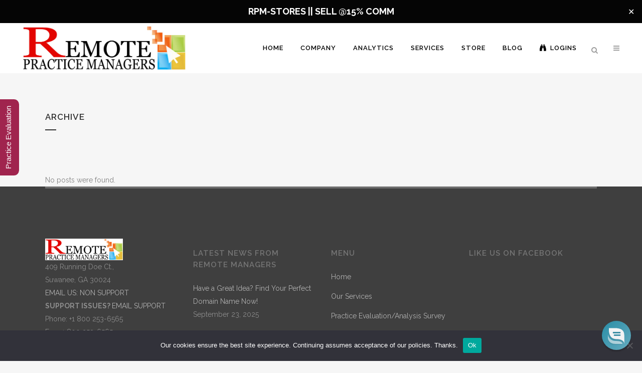

--- FILE ---
content_type: text/html; charset=UTF-8
request_url: https://remotepracticemanagers.com/testimonials-category/remote-practice-management/
body_size: 49927
content:
<!DOCTYPE html>
<html lang="en">
<head>
	<meta charset="UTF-8" />
	
				<meta name="viewport" content="width=device-width,initial-scale=1,user-scalable=no">
		
                            <meta name="description" content="We specialize in medical practice management">
            
                            <meta name="keywords" content="Remote Practice Managers,Healthcare Consultant,Practice Administrators,Practice Managers">
            
	<link rel="profile" href="https://gmpg.org/xfn/11" />
	<link rel="pingback" href="https://remotepracticemanagers.com/xmlrpc.php" />

	<meta name='robots' content='index, follow, max-image-preview:large, max-snippet:-1, max-video-preview:-1' />
	<style>img:is([sizes="auto" i], [sizes^="auto," i]) { contain-intrinsic-size: 3000px 1500px }</style>
	
	<!-- This site is optimized with the Yoast SEO plugin v26.7 - https://yoast.com/wordpress/plugins/seo/ -->
	<title>remote practice management Archives - Remote Practice Managers</title>
	<link rel="canonical" href="https://remotepracticemanagers.com/testimonials-category/remote-practice-management/" />
	<meta property="og:locale" content="en_US" />
	<meta property="og:type" content="article" />
	<meta property="og:title" content="remote practice management Archives - Remote Practice Managers" />
	<meta property="og:url" content="https://remotepracticemanagers.com/testimonials-category/remote-practice-management/" />
	<meta property="og:site_name" content="Remote Practice Managers" />
	<meta name="twitter:card" content="summary_large_image" />
	<meta name="twitter:site" content="@remotemanagers1" />
	<script type="application/ld+json" class="yoast-schema-graph">{"@context":"https://schema.org","@graph":[{"@type":"CollectionPage","@id":"https://remotepracticemanagers.com/testimonials-category/remote-practice-management/","url":"https://remotepracticemanagers.com/testimonials-category/remote-practice-management/","name":"remote practice management Archives - Remote Practice Managers","isPartOf":{"@id":"https://remotepracticemanagers.com/#website"},"breadcrumb":{"@id":"https://remotepracticemanagers.com/testimonials-category/remote-practice-management/#breadcrumb"},"inLanguage":"en"},{"@type":"BreadcrumbList","@id":"https://remotepracticemanagers.com/testimonials-category/remote-practice-management/#breadcrumb","itemListElement":[{"@type":"ListItem","position":1,"name":"Home","item":"https://remotepracticemanagers.com/"},{"@type":"ListItem","position":2,"name":"remote practice management"}]},{"@type":"WebSite","@id":"https://remotepracticemanagers.com/#website","url":"https://remotepracticemanagers.com/","name":"Remote Practice Managers","description":"Empowering Healthcare, Virtually","publisher":{"@id":"https://remotepracticemanagers.com/#organization"},"potentialAction":[{"@type":"SearchAction","target":{"@type":"EntryPoint","urlTemplate":"https://remotepracticemanagers.com/?s={search_term_string}"},"query-input":{"@type":"PropertyValueSpecification","valueRequired":true,"valueName":"search_term_string"}}],"inLanguage":"en"},{"@type":"Organization","@id":"https://remotepracticemanagers.com/#organization","name":"Remote Practice Managers","url":"https://remotepracticemanagers.com/","logo":{"@type":"ImageObject","inLanguage":"en","@id":"https://remotepracticemanagers.com/#/schema/logo/image/","url":"https://remotepracticemanagers.com/wp-content/uploads/2018/06/remote_practice_managers_v2_color.jpg","contentUrl":"https://remotepracticemanagers.com/wp-content/uploads/2018/06/remote_practice_managers_v2_color.jpg","width":714,"height":197,"caption":"Remote Practice Managers"},"image":{"@id":"https://remotepracticemanagers.com/#/schema/logo/image/"},"sameAs":["http://www.facebook.com/remotepracticemanagers/","https://x.com/remotemanagers1","https://www.instagram.com/remotepracticemanagers/","https://www.linkedin.com/in/remote-practice-managers/"]}]}</script>
	<!-- / Yoast SEO plugin. -->


<link rel='dns-prefetch' href='//js.hs-scripts.com' />
<link rel='dns-prefetch' href='//www.googletagmanager.com' />
<link rel='dns-prefetch' href='//fonts.googleapis.com' />
<link rel='dns-prefetch' href='//pagead2.googlesyndication.com' />
<link rel="alternate" type="application/rss+xml" title="Remote Practice Managers &raquo; Feed" href="https://remotepracticemanagers.com/feed/" />
<link rel="alternate" type="application/rss+xml" title="Remote Practice Managers &raquo; Comments Feed" href="https://remotepracticemanagers.com/comments/feed/" />
<link rel="alternate" type="application/rss+xml" title="Remote Practice Managers &raquo; remote practice management Testimonial Category Feed" href="https://remotepracticemanagers.com/testimonials-category/remote-practice-management/feed/" />
<script type="text/javascript">
/* <![CDATA[ */
window._wpemojiSettings = {"baseUrl":"https:\/\/s.w.org\/images\/core\/emoji\/16.0.1\/72x72\/","ext":".png","svgUrl":"https:\/\/s.w.org\/images\/core\/emoji\/16.0.1\/svg\/","svgExt":".svg","source":{"concatemoji":"https:\/\/remotepracticemanagers.com\/wp-includes\/js\/wp-emoji-release.min.js?ver=fda27a04eccfed2e3d48bfda56d77434"}};
/*! This file is auto-generated */
!function(s,n){var o,i,e;function c(e){try{var t={supportTests:e,timestamp:(new Date).valueOf()};sessionStorage.setItem(o,JSON.stringify(t))}catch(e){}}function p(e,t,n){e.clearRect(0,0,e.canvas.width,e.canvas.height),e.fillText(t,0,0);var t=new Uint32Array(e.getImageData(0,0,e.canvas.width,e.canvas.height).data),a=(e.clearRect(0,0,e.canvas.width,e.canvas.height),e.fillText(n,0,0),new Uint32Array(e.getImageData(0,0,e.canvas.width,e.canvas.height).data));return t.every(function(e,t){return e===a[t]})}function u(e,t){e.clearRect(0,0,e.canvas.width,e.canvas.height),e.fillText(t,0,0);for(var n=e.getImageData(16,16,1,1),a=0;a<n.data.length;a++)if(0!==n.data[a])return!1;return!0}function f(e,t,n,a){switch(t){case"flag":return n(e,"\ud83c\udff3\ufe0f\u200d\u26a7\ufe0f","\ud83c\udff3\ufe0f\u200b\u26a7\ufe0f")?!1:!n(e,"\ud83c\udde8\ud83c\uddf6","\ud83c\udde8\u200b\ud83c\uddf6")&&!n(e,"\ud83c\udff4\udb40\udc67\udb40\udc62\udb40\udc65\udb40\udc6e\udb40\udc67\udb40\udc7f","\ud83c\udff4\u200b\udb40\udc67\u200b\udb40\udc62\u200b\udb40\udc65\u200b\udb40\udc6e\u200b\udb40\udc67\u200b\udb40\udc7f");case"emoji":return!a(e,"\ud83e\udedf")}return!1}function g(e,t,n,a){var r="undefined"!=typeof WorkerGlobalScope&&self instanceof WorkerGlobalScope?new OffscreenCanvas(300,150):s.createElement("canvas"),o=r.getContext("2d",{willReadFrequently:!0}),i=(o.textBaseline="top",o.font="600 32px Arial",{});return e.forEach(function(e){i[e]=t(o,e,n,a)}),i}function t(e){var t=s.createElement("script");t.src=e,t.defer=!0,s.head.appendChild(t)}"undefined"!=typeof Promise&&(o="wpEmojiSettingsSupports",i=["flag","emoji"],n.supports={everything:!0,everythingExceptFlag:!0},e=new Promise(function(e){s.addEventListener("DOMContentLoaded",e,{once:!0})}),new Promise(function(t){var n=function(){try{var e=JSON.parse(sessionStorage.getItem(o));if("object"==typeof e&&"number"==typeof e.timestamp&&(new Date).valueOf()<e.timestamp+604800&&"object"==typeof e.supportTests)return e.supportTests}catch(e){}return null}();if(!n){if("undefined"!=typeof Worker&&"undefined"!=typeof OffscreenCanvas&&"undefined"!=typeof URL&&URL.createObjectURL&&"undefined"!=typeof Blob)try{var e="postMessage("+g.toString()+"("+[JSON.stringify(i),f.toString(),p.toString(),u.toString()].join(",")+"));",a=new Blob([e],{type:"text/javascript"}),r=new Worker(URL.createObjectURL(a),{name:"wpTestEmojiSupports"});return void(r.onmessage=function(e){c(n=e.data),r.terminate(),t(n)})}catch(e){}c(n=g(i,f,p,u))}t(n)}).then(function(e){for(var t in e)n.supports[t]=e[t],n.supports.everything=n.supports.everything&&n.supports[t],"flag"!==t&&(n.supports.everythingExceptFlag=n.supports.everythingExceptFlag&&n.supports[t]);n.supports.everythingExceptFlag=n.supports.everythingExceptFlag&&!n.supports.flag,n.DOMReady=!1,n.readyCallback=function(){n.DOMReady=!0}}).then(function(){return e}).then(function(){var e;n.supports.everything||(n.readyCallback(),(e=n.source||{}).concatemoji?t(e.concatemoji):e.wpemoji&&e.twemoji&&(t(e.twemoji),t(e.wpemoji)))}))}((window,document),window._wpemojiSettings);
/* ]]> */
</script>
<link rel='stylesheet' id='wp-shopify-styles-css' href='https://remotepracticemanagers.com/wp-content/plugins/wp-shopify/css/front-styles.css?ver=1769963596' type='text/css' media='all' />
<link rel='stylesheet' id='layerslider-css' href='https://remotepracticemanagers.com/wp-content/plugins/LayerSlider/assets/static/layerslider/css/layerslider.css?ver=7.15.1' type='text/css' media='all' />
<style id='wp-emoji-styles-inline-css' type='text/css'>

	img.wp-smiley, img.emoji {
		display: inline !important;
		border: none !important;
		box-shadow: none !important;
		height: 1em !important;
		width: 1em !important;
		margin: 0 0.07em !important;
		vertical-align: -0.1em !important;
		background: none !important;
		padding: 0 !important;
	}
</style>
<link rel='stylesheet' id='wp-block-library-css' href='https://remotepracticemanagers.com/wp-includes/css/dist/block-library/style.min.css?ver=fda27a04eccfed2e3d48bfda56d77434' type='text/css' media='all' />
<style id='classic-theme-styles-inline-css' type='text/css'>
/*! This file is auto-generated */
.wp-block-button__link{color:#fff;background-color:#32373c;border-radius:9999px;box-shadow:none;text-decoration:none;padding:calc(.667em + 2px) calc(1.333em + 2px);font-size:1.125em}.wp-block-file__button{background:#32373c;color:#fff;text-decoration:none}
</style>
<style id='qsm-quiz-style-inline-css' type='text/css'>


</style>
<style id='wp-job-openings-blocks-style-inline-css' type='text/css'>
.wp-block-create-block-wjo-block{background-color:#21759b;border:1px dotted red;color:#fff;padding:2px}.awsm-b-row{display:-webkit-box;display:-ms-flexbox;display:-webkit-flex;display:flex;display:flexbox;-webkit-flex-flow:row wrap;margin:0 -15px;-webkit-box-orient:horizontal;-webkit-box-direction:normal;-ms-flex-flow:row wrap;flex-flow:row wrap}.awsm-b-row,.awsm-b-row *,.awsm-b-row :after,.awsm-b-row :before{-webkit-box-sizing:border-box;box-sizing:border-box}.awsm-b-grid-item{display:-webkit-box;display:-ms-flexbox;display:-webkit-flex;display:flex;float:left;padding:0 15px!important;width:33.333%;-webkit-box-orient:vertical;-webkit-box-direction:normal;-ms-flex-direction:column;flex-direction:column;-webkit-flex-direction:column}.awsm-b-grid-col-4 .awsm-b-grid-item{width:25%}.awsm-b-grid-col-2 .awsm-b-grid-item{width:50%}.awsm-b-grid-col .awsm-b-grid-item{width:100%}.awsm-b-job-hide{display:none!important}.awsm-job-show{display:block!important}.awsm-b-job-item{background:#fff;font-size:14px;padding:20px}a.awsm-b-job-item{text-decoration:none!important}.awsm-b-grid-item .awsm-b-job-item{border:1px solid #dddfe3;border-radius:2px;-webkit-box-shadow:0 1px 4px 0 rgba(0,0,0,.05);box-shadow:0 1px 4px 0 rgba(0,0,0,.05);display:-webkit-box;display:-ms-flexbox;display:-webkit-flex;display:flex;margin-bottom:30px;-webkit-box-orient:vertical;-webkit-box-direction:normal;-ms-flex-direction:column;flex-direction:column;-webkit-flex-direction:column;-webkit-box-flex:1;-ms-flex-positive:1;flex-grow:1;-webkit-flex-grow:1;-webkit-transition:all .3s ease;transition:all .3s ease}.awsm-b-grid-item .awsm-b-job-item:focus,.awsm-b-grid-item .awsm-b-job-item:hover{-webkit-box-shadow:0 3px 15px -5px rgba(0,0,0,.2);box-shadow:0 3px 15px -5px rgba(0,0,0,.2)}.awsm-b-grid-item .awsm-job-featured-image{margin-bottom:14px}.awsm-b-job-item h2.awsm-b-job-post-title{font-size:18px;margin:0 0 15px;text-align:left}.awsm-b-job-item h2.awsm-b-job-post-title a{font-size:18px}.awsm-b-grid-item .awsm-job-info{margin-bottom:10px;min-height:83px}.awsm-b-grid-item .awsm-job-info p{margin:0 0 8px}.awsm-b-job-wrap:after{clear:both;content:"";display:table}.awsm-b-filter-wrap,.awsm-b-filter-wrap *{-webkit-box-sizing:border-box;box-sizing:border-box}.awsm-b-filter-wrap{margin:0 -10px 20px}.awsm-b-filter-wrap form{display:-webkit-box;display:-webkit-flex;display:-ms-flexbox;display:flex;-webkit-flex-wrap:wrap;-ms-flex-wrap:wrap;flex-wrap:wrap}.awsm-b-filter-wrap .awsm-b-filter-items{display:none}.awsm-b-filter-wrap.awsm-b-full-width-search-filter-wrap .awsm-b-filter-item-search,.awsm-b-filter-wrap.awsm-b-full-width-search-filter-wrap .awsm-b-filter-items,.awsm-b-filter-wrap.awsm-b-no-search-filter-wrap .awsm-b-filter-items{width:100%}.awsm-b-filter-toggle{border:1px solid #ccc;border-radius:4px;display:-webkit-box;display:-webkit-flex;display:-ms-flexbox;display:flex;-webkit-flex-flow:wrap;-ms-flex-flow:wrap;flex-flow:wrap;margin:0 10px 10px;outline:none!important;padding:12px;width:46px}.awsm-b-filter-toggle.awsm-on{background:#ccc}.awsm-b-filter-toggle svg{height:20px;width:20px}.awsm-b-filter-wrap.awsm-b-no-search-filter-wrap .awsm-b-filter-toggle{width:100%;-webkit-box-align:center;-webkit-align-items:center;-ms-flex-align:center;align-items:center;-webkit-box-pack:justify;-webkit-justify-content:space-between;-ms-flex-pack:justify;justify-content:space-between;text-decoration:none}.awsm-b-filter-wrap.awsm-b-no-search-filter-wrap .awsm-b-filter-toggle svg{height:22px;width:22px}@media(min-width:768px){.awsm-b-filter-wrap .awsm-b-filter-items{display:-webkit-box!important;display:-webkit-flex!important;display:-ms-flexbox!important;display:flex!important;-webkit-flex-wrap:wrap;-ms-flex-wrap:wrap;flex-wrap:wrap;width:calc(100% - 250px)}.awsm-b-filter-toggle{display:none}.awsm-b-filter-item-search{width:250px}}.awsm-b-filter-wrap .awsm-b-filter-item{padding:0 10px 10px}.awsm-b-filter-item-search{padding:0 10px 10px;position:relative}@media(max-width:768px){.awsm-b-filter-wrap .awsm-b-filter-items{width:100%}.awsm-b-filter-item-search{width:calc(100% - 66px)}.awsm-b-filter-wrap .awsm-b-filter-item .awsm-selectric-wrapper{min-width:100%}}.awsm-b-filter-wrap .awsm-b-filter-item .awsm-b-job-form-control{min-height:48px;padding-right:58px}.awsm-b-filter-item-search .awsm-b-job-form-control{min-height:48px;padding-right:48px}.awsm-b-filter-item-search-in{position:relative}.awsm-b-filter-item-search .awsm-b-job-search-icon-wrapper{color:#ccc;cursor:pointer;font-size:16px;height:100%;line-height:48px;position:absolute;right:0;text-align:center;top:0;width:48px}.awsm-b-jobs-none-container{padding:25px}.awsm-b-jobs-none-container p{margin:0;padding:5px}.awsm-b-row .awsm-b-jobs-pagination{padding:0 15px;width:100%}.awsm-b-jobs-pagination{float:left;width:100%}.awsm-b-load-more-main a.awsm-b-load-more,.awsm-load-more-classic a.page-numbers{background:#fff;border:1px solid #dddfe3;-webkit-box-shadow:0 1px 4px 0 rgba(0,0,0,.05);box-shadow:0 1px 4px 0 rgba(0,0,0,.05);display:block;margin:0!important;outline:none!important;padding:20px;text-align:center;text-decoration:none!important;-webkit-transition:all .3s ease;transition:all .3s ease}.awsm-load-more-classic a.page-numbers,.awsm-load-more-classic span.page-numbers{font-size:90%;padding:5px 10px}.awsm-load-more-classic{text-align:center}.awsm-b-load-more-main a.awsm-load-more:focus,.awsm-b-load-more-main a.awsm-load-more:hover,.awsm-load-more-classic a.page-numbers:focus,.awsm-load-more-classic a.page-numbers:hover{-webkit-box-shadow:0 3px 15px -5px rgba(0,0,0,.2);box-shadow:0 3px 15px -5px rgba(0,0,0,.2)}.awsm-b-jobs-pagination.awsm-load-more-classic ul{list-style:none;margin:0;padding:0}.awsm-b-jobs-pagination.awsm-load-more-classic ul li{display:inline-block}.awsm-b-lists{border:1px solid #ededed}.awsm-b-list-item{width:100%}.awsm-b-list-item h2.awsm-job-b-post-title{margin-bottom:0}.awsm-b-list-item .awsm-job-featured-image{float:left;margin-right:10px}.awsm-b-list-item .awsm-job-featured-image img{height:50px;width:50px}.awsm-b-list-item .awsm-b-job-item{border-bottom:1px solid rgba(0,0,0,.13)}.awsm-b-list-item .awsm-b-job-item:after{clear:both;content:"";display:table}.awsm-b-list-left-col{float:left;width:50%}.awsm-b-list-right-col{float:left;text-align:right;width:50%}.awsm-b-list-item .awsm-job-specification-wrapper{display:inline-block;vertical-align:middle}.awsm-b-list-item .awsm-job-specification-item{display:inline-block;margin:0 15px 0 0;vertical-align:middle}a.awsm-b-job-item .awsm-job-specification-item{color:#4c4c4c}.awsm-b-list-item .awsm-job-more-container{display:inline-block;vertical-align:middle}.awsm-job-more-container .awsm-job-more span:before{content:"→"}.awsm-b-lists .awsm-b-jobs-pagination{margin-top:30px}.awsm-job-specification-item>[class^=awsm-job-icon-]{margin-right:6px}.awsm-job-specification-term:after{content:", "}.awsm-job-specification-term:last-child:after{content:""}.awsm-job-single-wrap,.awsm-job-single-wrap *,.awsm-job-single-wrap :after,.awsm-job-single-wrap :before{-webkit-box-sizing:border-box;box-sizing:border-box}.awsm-job-single-wrap{margin-bottom:1.3em}.awsm-job-single-wrap:after{clear:both;content:"";display:table}.awsm-job-content{padding-bottom:32px}.awsm-job-single-wrap.awsm-col-2 .awsm-job-content{float:left;padding-right:15px;width:55%}.awsm-job-single-wrap.awsm-col-2 .awsm-job-form{float:left;padding-left:15px;width:45%}.awsm-job-head,.awsm_job_spec_above_content{margin-bottom:20px}.awsm-job-head h1{margin:0 0 20px}.awsm-job-list-info span{margin-right:10px}.awsm-job-single-wrap .awsm-job-expiration-label{font-weight:700}.awsm-job-form-inner{background:#fff;border:1px solid #dddfe3;padding:35px}.awsm-job-form-inner h2{margin:0 0 30px}.awsm-job-form-group{margin-bottom:20px}.awsm-job-form-group input[type=checkbox],.awsm-job-form-group input[type=radio]{margin-right:5px}.awsm-job-form-group label{display:block;margin-bottom:10px}.awsm-job-form-options-container label,.awsm-job-inline-group label{display:inline;font-weight:400}.awsm-b-job-form-control{display:block;width:100%}.awsm-job-form-options-container span{display:inline-block;margin-bottom:10px;margin-left:10px}.awsm-job-submit{background:#0195ff;border:1px solid #0195ff;color:#fff;padding:10px 30px}.awsm-job-submit:focus,.awsm-job-submit:hover{background:rgba(0,0,0,0);color:#0195ff}.awsm-job-form-error{color:#db4c4c;font-weight:500}.awsm-b-job-form-control.awsm-job-form-error,.awsm-b-job-form-control.awsm-job-form-error:focus{border:1px solid #db4c4c}.awsm-error-message,.awsm-success-message{padding:12px 25px}.awsm-error-message p:empty,.awsm-success-message p:empty{display:none}.awsm-error-message p,.awsm-success-message p{margin:0!important;padding:0!important}.awsm-success-message{border:1px solid #1ea508}.awsm-error-message{border:1px solid #db4c4c}ul.awsm-error-message li{line-height:1.8em;margin-left:1.2em}.awsm-expired-message{padding:25px}.awsm-expired-message p{margin:1em 0}.awsm-job-container{margin:0 auto;max-width:1170px;padding:50px 0;width:100%}.awsm-jobs-loading{position:relative}.awsm-b-job-listings:after{content:"";height:100%;left:0;opacity:0;position:absolute;top:0;-webkit-transition:all .3s ease;transition:all .3s ease;visibility:hidden;width:100%}.awsm-b-job-listings.awsm-jobs-loading:after{opacity:1;visibility:visible}.awsm-b-sr-only{height:1px;margin:-1px;overflow:hidden;padding:0;position:absolute;width:1px;clip:rect(0,0,0,0);border:0}@media(max-width:1024px){.awsm-b-grid-col-4 .awsm-b-grid-item{width:33.333%}}@media(max-width:992px){.awsm-job-single-wrap.awsm-col-2 .awsm-job-content{padding-right:0;width:100%}.awsm-job-single-wrap.awsm-col-2 .awsm-job-form{padding-left:0;width:100%}}@media(max-width:768px){.awsm-b-grid-col-3 .awsm-b-grid-item,.awsm-b-grid-col-4 .awsm-b-grid-item,.awsm-b-grid-item{width:50%}.awsm-b-list-left-col{padding-bottom:10px;width:100%}.awsm-b-list-right-col{text-align:left;width:100%}}@media(max-width:648px){.awsm-b-grid-col-2 .awsm-b-grid-item,.awsm-b-grid-col-3 .awsm-b-grid-item,.awsm-b-grid-col-4 .awsm-b-grid-item,.awsm-b-grid-item{width:100%}.awsm-b-list-item .awsm-job-specification-wrapper{display:block;float:none;padding-bottom:5px}.awsm-b-list-item .awsm-job-more-container{display:block;float:none}}.awsm-job-form-plugin-style .awsm-b-job-form-control{border:1px solid #ccc;border-radius:4px;color:#060606;display:block;font:inherit;line-height:1;min-height:46px;padding:8px 15px;-webkit-transition:all .3s ease;transition:all .3s ease;width:100%}.awsm-job-form-plugin-style .awsm-b-job-form-control:focus{border-color:#060606;-webkit-box-shadow:none;box-shadow:none;outline:none}.awsm-job-form-plugin-style .awsm-b-job-form-control.awsm-job-form-error{border-color:#db4c4c}.awsm-job-form-plugin-style textarea.awsm-b-job-form-control{min-height:80px}.awsm-job-form-plugin-style .awsm-application-submit-btn,.awsm-job-form-plugin-style .awsm-jobs-primary-button{background:#060606;border-radius:45px;color:#fff;padding:16px 32px;-webkit-transition:all .3s ease;transition:all .3s ease}.awsm-job-form-plugin-style .awsm-application-submit-btn:focus,.awsm-job-form-plugin-style .awsm-application-submit-btn:hover,.awsm-job-form-plugin-style .awsm-jobs-primary-button:focus,.awsm-job-form-plugin-style .awsm-jobs-primary-button:hover{background:#060606;color:#fff;outline:none}.awsm-job-form-plugin-style .awsm-jobs-primary-button{cursor:pointer}.awsm-job-form-plugin-style .awsm-jobs-primary-button:disabled{opacity:.5;pointer-events:none}.awsm-job-form-plugin-style .awsm-selectric{border-color:#ccc;border-radius:4px;-webkit-box-shadow:none;box-shadow:none}.awsm-job-form-plugin-style .awsm-selectric-open .awsm-selectric{border-color:#060606}.awsm-job-form-plugin-style .awsm-selectric .label{margin-left:15px}.awsm-jobs-is-block-theme .site-branding{padding:0 2.1rem}.awsm-jobs-is-block-theme .site-content{padding:0 2.1rem 3rem}.awsm-jobs-is-block-theme .site-title{margin-bottom:0}.awsm-b-job-wrap,.awsm-b-job-wrap *{-webkit-box-sizing:border-box;box-sizing:border-box}

</style>
<link rel='stylesheet' id='awsm-jobs-general-css' href='https://remotepracticemanagers.com/wp-content/plugins/wp-job-openings/assets/css/general.min.css?ver=3.5.4' type='text/css' media='all' />
<link rel='stylesheet' id='awsm-jobs-style-css' href='https://remotepracticemanagers.com/wp-content/plugins/wp-job-openings/assets/css/style.min.css?ver=3.5.4' type='text/css' media='all' />
<style id='global-styles-inline-css' type='text/css'>
:root{--wp--preset--aspect-ratio--square: 1;--wp--preset--aspect-ratio--4-3: 4/3;--wp--preset--aspect-ratio--3-4: 3/4;--wp--preset--aspect-ratio--3-2: 3/2;--wp--preset--aspect-ratio--2-3: 2/3;--wp--preset--aspect-ratio--16-9: 16/9;--wp--preset--aspect-ratio--9-16: 9/16;--wp--preset--color--black: #000000;--wp--preset--color--cyan-bluish-gray: #abb8c3;--wp--preset--color--white: #ffffff;--wp--preset--color--pale-pink: #f78da7;--wp--preset--color--vivid-red: #cf2e2e;--wp--preset--color--luminous-vivid-orange: #ff6900;--wp--preset--color--luminous-vivid-amber: #fcb900;--wp--preset--color--light-green-cyan: #7bdcb5;--wp--preset--color--vivid-green-cyan: #00d084;--wp--preset--color--pale-cyan-blue: #8ed1fc;--wp--preset--color--vivid-cyan-blue: #0693e3;--wp--preset--color--vivid-purple: #9b51e0;--wp--preset--gradient--vivid-cyan-blue-to-vivid-purple: linear-gradient(135deg,rgba(6,147,227,1) 0%,rgb(155,81,224) 100%);--wp--preset--gradient--light-green-cyan-to-vivid-green-cyan: linear-gradient(135deg,rgb(122,220,180) 0%,rgb(0,208,130) 100%);--wp--preset--gradient--luminous-vivid-amber-to-luminous-vivid-orange: linear-gradient(135deg,rgba(252,185,0,1) 0%,rgba(255,105,0,1) 100%);--wp--preset--gradient--luminous-vivid-orange-to-vivid-red: linear-gradient(135deg,rgba(255,105,0,1) 0%,rgb(207,46,46) 100%);--wp--preset--gradient--very-light-gray-to-cyan-bluish-gray: linear-gradient(135deg,rgb(238,238,238) 0%,rgb(169,184,195) 100%);--wp--preset--gradient--cool-to-warm-spectrum: linear-gradient(135deg,rgb(74,234,220) 0%,rgb(151,120,209) 20%,rgb(207,42,186) 40%,rgb(238,44,130) 60%,rgb(251,105,98) 80%,rgb(254,248,76) 100%);--wp--preset--gradient--blush-light-purple: linear-gradient(135deg,rgb(255,206,236) 0%,rgb(152,150,240) 100%);--wp--preset--gradient--blush-bordeaux: linear-gradient(135deg,rgb(254,205,165) 0%,rgb(254,45,45) 50%,rgb(107,0,62) 100%);--wp--preset--gradient--luminous-dusk: linear-gradient(135deg,rgb(255,203,112) 0%,rgb(199,81,192) 50%,rgb(65,88,208) 100%);--wp--preset--gradient--pale-ocean: linear-gradient(135deg,rgb(255,245,203) 0%,rgb(182,227,212) 50%,rgb(51,167,181) 100%);--wp--preset--gradient--electric-grass: linear-gradient(135deg,rgb(202,248,128) 0%,rgb(113,206,126) 100%);--wp--preset--gradient--midnight: linear-gradient(135deg,rgb(2,3,129) 0%,rgb(40,116,252) 100%);--wp--preset--font-size--small: 13px;--wp--preset--font-size--medium: 20px;--wp--preset--font-size--large: 36px;--wp--preset--font-size--x-large: 42px;--wp--preset--spacing--20: 0.44rem;--wp--preset--spacing--30: 0.67rem;--wp--preset--spacing--40: 1rem;--wp--preset--spacing--50: 1.5rem;--wp--preset--spacing--60: 2.25rem;--wp--preset--spacing--70: 3.38rem;--wp--preset--spacing--80: 5.06rem;--wp--preset--shadow--natural: 6px 6px 9px rgba(0, 0, 0, 0.2);--wp--preset--shadow--deep: 12px 12px 50px rgba(0, 0, 0, 0.4);--wp--preset--shadow--sharp: 6px 6px 0px rgba(0, 0, 0, 0.2);--wp--preset--shadow--outlined: 6px 6px 0px -3px rgba(255, 255, 255, 1), 6px 6px rgba(0, 0, 0, 1);--wp--preset--shadow--crisp: 6px 6px 0px rgba(0, 0, 0, 1);}:where(.is-layout-flex){gap: 0.5em;}:where(.is-layout-grid){gap: 0.5em;}body .is-layout-flex{display: flex;}.is-layout-flex{flex-wrap: wrap;align-items: center;}.is-layout-flex > :is(*, div){margin: 0;}body .is-layout-grid{display: grid;}.is-layout-grid > :is(*, div){margin: 0;}:where(.wp-block-columns.is-layout-flex){gap: 2em;}:where(.wp-block-columns.is-layout-grid){gap: 2em;}:where(.wp-block-post-template.is-layout-flex){gap: 1.25em;}:where(.wp-block-post-template.is-layout-grid){gap: 1.25em;}.has-black-color{color: var(--wp--preset--color--black) !important;}.has-cyan-bluish-gray-color{color: var(--wp--preset--color--cyan-bluish-gray) !important;}.has-white-color{color: var(--wp--preset--color--white) !important;}.has-pale-pink-color{color: var(--wp--preset--color--pale-pink) !important;}.has-vivid-red-color{color: var(--wp--preset--color--vivid-red) !important;}.has-luminous-vivid-orange-color{color: var(--wp--preset--color--luminous-vivid-orange) !important;}.has-luminous-vivid-amber-color{color: var(--wp--preset--color--luminous-vivid-amber) !important;}.has-light-green-cyan-color{color: var(--wp--preset--color--light-green-cyan) !important;}.has-vivid-green-cyan-color{color: var(--wp--preset--color--vivid-green-cyan) !important;}.has-pale-cyan-blue-color{color: var(--wp--preset--color--pale-cyan-blue) !important;}.has-vivid-cyan-blue-color{color: var(--wp--preset--color--vivid-cyan-blue) !important;}.has-vivid-purple-color{color: var(--wp--preset--color--vivid-purple) !important;}.has-black-background-color{background-color: var(--wp--preset--color--black) !important;}.has-cyan-bluish-gray-background-color{background-color: var(--wp--preset--color--cyan-bluish-gray) !important;}.has-white-background-color{background-color: var(--wp--preset--color--white) !important;}.has-pale-pink-background-color{background-color: var(--wp--preset--color--pale-pink) !important;}.has-vivid-red-background-color{background-color: var(--wp--preset--color--vivid-red) !important;}.has-luminous-vivid-orange-background-color{background-color: var(--wp--preset--color--luminous-vivid-orange) !important;}.has-luminous-vivid-amber-background-color{background-color: var(--wp--preset--color--luminous-vivid-amber) !important;}.has-light-green-cyan-background-color{background-color: var(--wp--preset--color--light-green-cyan) !important;}.has-vivid-green-cyan-background-color{background-color: var(--wp--preset--color--vivid-green-cyan) !important;}.has-pale-cyan-blue-background-color{background-color: var(--wp--preset--color--pale-cyan-blue) !important;}.has-vivid-cyan-blue-background-color{background-color: var(--wp--preset--color--vivid-cyan-blue) !important;}.has-vivid-purple-background-color{background-color: var(--wp--preset--color--vivid-purple) !important;}.has-black-border-color{border-color: var(--wp--preset--color--black) !important;}.has-cyan-bluish-gray-border-color{border-color: var(--wp--preset--color--cyan-bluish-gray) !important;}.has-white-border-color{border-color: var(--wp--preset--color--white) !important;}.has-pale-pink-border-color{border-color: var(--wp--preset--color--pale-pink) !important;}.has-vivid-red-border-color{border-color: var(--wp--preset--color--vivid-red) !important;}.has-luminous-vivid-orange-border-color{border-color: var(--wp--preset--color--luminous-vivid-orange) !important;}.has-luminous-vivid-amber-border-color{border-color: var(--wp--preset--color--luminous-vivid-amber) !important;}.has-light-green-cyan-border-color{border-color: var(--wp--preset--color--light-green-cyan) !important;}.has-vivid-green-cyan-border-color{border-color: var(--wp--preset--color--vivid-green-cyan) !important;}.has-pale-cyan-blue-border-color{border-color: var(--wp--preset--color--pale-cyan-blue) !important;}.has-vivid-cyan-blue-border-color{border-color: var(--wp--preset--color--vivid-cyan-blue) !important;}.has-vivid-purple-border-color{border-color: var(--wp--preset--color--vivid-purple) !important;}.has-vivid-cyan-blue-to-vivid-purple-gradient-background{background: var(--wp--preset--gradient--vivid-cyan-blue-to-vivid-purple) !important;}.has-light-green-cyan-to-vivid-green-cyan-gradient-background{background: var(--wp--preset--gradient--light-green-cyan-to-vivid-green-cyan) !important;}.has-luminous-vivid-amber-to-luminous-vivid-orange-gradient-background{background: var(--wp--preset--gradient--luminous-vivid-amber-to-luminous-vivid-orange) !important;}.has-luminous-vivid-orange-to-vivid-red-gradient-background{background: var(--wp--preset--gradient--luminous-vivid-orange-to-vivid-red) !important;}.has-very-light-gray-to-cyan-bluish-gray-gradient-background{background: var(--wp--preset--gradient--very-light-gray-to-cyan-bluish-gray) !important;}.has-cool-to-warm-spectrum-gradient-background{background: var(--wp--preset--gradient--cool-to-warm-spectrum) !important;}.has-blush-light-purple-gradient-background{background: var(--wp--preset--gradient--blush-light-purple) !important;}.has-blush-bordeaux-gradient-background{background: var(--wp--preset--gradient--blush-bordeaux) !important;}.has-luminous-dusk-gradient-background{background: var(--wp--preset--gradient--luminous-dusk) !important;}.has-pale-ocean-gradient-background{background: var(--wp--preset--gradient--pale-ocean) !important;}.has-electric-grass-gradient-background{background: var(--wp--preset--gradient--electric-grass) !important;}.has-midnight-gradient-background{background: var(--wp--preset--gradient--midnight) !important;}.has-small-font-size{font-size: var(--wp--preset--font-size--small) !important;}.has-medium-font-size{font-size: var(--wp--preset--font-size--medium) !important;}.has-large-font-size{font-size: var(--wp--preset--font-size--large) !important;}.has-x-large-font-size{font-size: var(--wp--preset--font-size--x-large) !important;}
:where(.wp-block-post-template.is-layout-flex){gap: 1.25em;}:where(.wp-block-post-template.is-layout-grid){gap: 1.25em;}
:where(.wp-block-columns.is-layout-flex){gap: 2em;}:where(.wp-block-columns.is-layout-grid){gap: 2em;}
:root :where(.wp-block-pullquote){font-size: 1.5em;line-height: 1.6;}
</style>
<link rel='stylesheet' id='contact-form-7-css' href='https://remotepracticemanagers.com/wp-content/plugins/contact-form-7/includes/css/styles.css?ver=6.1.4' type='text/css' media='all' />
<link rel='stylesheet' id='cookie-notice-front-css' href='https://remotepracticemanagers.com/wp-content/plugins/cookie-notice/css/front.min.css?ver=2.5.11' type='text/css' media='all' />
<link rel='stylesheet' id='fb-widget-frontend-style-css' href='https://remotepracticemanagers.com/wp-content/plugins/facebook-pagelike-widget/assets/css/style.css?ver=1.0.0' type='text/css' media='all' />
<link rel='stylesheet' id='wpa-css-css' href='https://remotepracticemanagers.com/wp-content/plugins/honeypot/includes/css/wpa.css?ver=2.3.04' type='text/css' media='all' />
<link rel='stylesheet' id='dashicons-css' href='https://remotepracticemanagers.com/wp-includes/css/dashicons.min.css?ver=fda27a04eccfed2e3d48bfda56d77434' type='text/css' media='all' />
<link rel='stylesheet' id='reseller-store-css-css' href='https://remotepracticemanagers.com/wp-content/plugins/reseller-store/assets/css/store.min.css?ver=2.2.16' type='text/css' media='all' />
<link rel='stylesheet' id='simple-banner-style-css' href='https://remotepracticemanagers.com/wp-content/plugins/simple-banner/simple-banner.css?ver=3.2.0' type='text/css' media='all' />
<link rel='stylesheet' id='wpccacss-css' href='https://remotepracticemanagers.com/wp-content/plugins/wpcc/css/admin.css?ver=fda27a04eccfed2e3d48bfda56d77434' type='text/css' media='all' />
<link rel='stylesheet' id='wpcccss-css' href='https://remotepracticemanagers.com/wp-content/plugins/wpcc/css/wpcc.css?ver=fda27a04eccfed2e3d48bfda56d77434' type='text/css' media='all' />
<link rel='stylesheet' id='qi-addons-for-elementor-grid-style-css' href='https://remotepracticemanagers.com/wp-content/plugins/qi-addons-for-elementor/assets/css/grid.min.css?ver=1.9.5' type='text/css' media='all' />
<link rel='stylesheet' id='qi-addons-for-elementor-helper-parts-style-css' href='https://remotepracticemanagers.com/wp-content/plugins/qi-addons-for-elementor/assets/css/helper-parts.min.css?ver=1.9.5' type='text/css' media='all' />
<link rel='stylesheet' id='qi-addons-for-elementor-style-css' href='https://remotepracticemanagers.com/wp-content/plugins/qi-addons-for-elementor/assets/css/main.min.css?ver=1.9.5' type='text/css' media='all' />
<link rel='stylesheet' id='mediaelement-css' href='https://remotepracticemanagers.com/wp-includes/js/mediaelement/mediaelementplayer-legacy.min.css?ver=4.2.17' type='text/css' media='all' />
<link rel='stylesheet' id='wp-mediaelement-css' href='https://remotepracticemanagers.com/wp-includes/js/mediaelement/wp-mediaelement.min.css?ver=fda27a04eccfed2e3d48bfda56d77434' type='text/css' media='all' />
<link rel='stylesheet' id='bridge-default-style-css' href='https://remotepracticemanagers.com/wp-content/themes/bridge/style.css?ver=fda27a04eccfed2e3d48bfda56d77434' type='text/css' media='all' />
<link rel='stylesheet' id='bridge-qode-font_awesome-css' href='https://remotepracticemanagers.com/wp-content/themes/bridge/css/font-awesome/css/font-awesome.min.css?ver=fda27a04eccfed2e3d48bfda56d77434' type='text/css' media='all' />
<link rel='stylesheet' id='bridge-qode-font_elegant-css' href='https://remotepracticemanagers.com/wp-content/themes/bridge/css/elegant-icons/style.min.css?ver=fda27a04eccfed2e3d48bfda56d77434' type='text/css' media='all' />
<link rel='stylesheet' id='bridge-qode-linea_icons-css' href='https://remotepracticemanagers.com/wp-content/themes/bridge/css/linea-icons/style.css?ver=fda27a04eccfed2e3d48bfda56d77434' type='text/css' media='all' />
<link rel='stylesheet' id='bridge-qode-dripicons-css' href='https://remotepracticemanagers.com/wp-content/themes/bridge/css/dripicons/dripicons.css?ver=fda27a04eccfed2e3d48bfda56d77434' type='text/css' media='all' />
<link rel='stylesheet' id='bridge-qode-kiko-css' href='https://remotepracticemanagers.com/wp-content/themes/bridge/css/kiko/kiko-all.css?ver=fda27a04eccfed2e3d48bfda56d77434' type='text/css' media='all' />
<link rel='stylesheet' id='bridge-qode-font_awesome_5-css' href='https://remotepracticemanagers.com/wp-content/themes/bridge/css/font-awesome-5/css/font-awesome-5.min.css?ver=fda27a04eccfed2e3d48bfda56d77434' type='text/css' media='all' />
<link rel='stylesheet' id='bridge-stylesheet-css' href='https://remotepracticemanagers.com/wp-content/themes/bridge/css/stylesheet.min.css?ver=fda27a04eccfed2e3d48bfda56d77434' type='text/css' media='all' />
<style id='bridge-stylesheet-inline-css' type='text/css'>
   .archive.disabled_footer_top .footer_top_holder, .archive.disabled_footer_bottom .footer_bottom_holder { display: none;}


</style>
<link rel='stylesheet' id='bridge-print-css' href='https://remotepracticemanagers.com/wp-content/themes/bridge/css/print.css?ver=fda27a04eccfed2e3d48bfda56d77434' type='text/css' media='all' />
<link rel='stylesheet' id='bridge-style-dynamic-css' href='https://remotepracticemanagers.com/wp-content/themes/bridge/css/style_dynamic.css?ver=1758603761' type='text/css' media='all' />
<link rel='stylesheet' id='bridge-responsive-css' href='https://remotepracticemanagers.com/wp-content/themes/bridge/css/responsive.min.css?ver=fda27a04eccfed2e3d48bfda56d77434' type='text/css' media='all' />
<link rel='stylesheet' id='bridge-style-dynamic-responsive-css' href='https://remotepracticemanagers.com/wp-content/themes/bridge/css/style_dynamic_responsive.css?ver=1758603761' type='text/css' media='all' />
<style id='bridge-style-dynamic-responsive-inline-css' type='text/css'>
footer .column1 {
position: relative;
top: -18px;
}

.q_price_table.active .active_text{
    background-color: #015e00;
    color: #ffffff;
}

.q_price_table .price_table_inner{
background-color: #000000;
}

@media only screen and (max-width: 1000px) {
  .header_top {    
    display: none !important;
  }
}

.page-template-contact-page-php .contact-form{
margin-top: 10px;
}
</style>
<link rel='stylesheet' id='js_composer_front-css' href='https://remotepracticemanagers.com/wp-content/plugins/js_composer/assets/css/js_composer.min.css?ver=8.6.1' type='text/css' media='all' />
<link rel='stylesheet' id='bridge-style-handle-google-fonts-css' href='https://fonts.googleapis.com/css?family=Raleway%3A100%2C200%2C300%2C400%2C500%2C600%2C700%2C800%2C900%2C100italic%2C300italic%2C400italic%2C700italic&#038;subset=latin%2Clatin-ext&#038;ver=1.0.0' type='text/css' media='all' />
<link rel='stylesheet' id='bridge-core-dashboard-style-css' href='https://remotepracticemanagers.com/wp-content/plugins/bridge-core/modules/core-dashboard/assets/css/core-dashboard.min.css?ver=fda27a04eccfed2e3d48bfda56d77434' type='text/css' media='all' />
<link rel='stylesheet' id='notificationx-public-css' href='https://remotepracticemanagers.com/wp-content/plugins/notificationx/assets/public/css/frontend.css?ver=3.2.1' type='text/css' media='all' />
<style id='has-inline-styles-inline-css' type='text/css'>
.has-social-placeholder {display: none;height: 0;width: 0;overflow: hidden;}.has-inline-text { background-color: #ffefb1; color: #000000; }.has-inline-text:hover { background-color: #fcd63c; color: #000000; }
</style>
<link rel='stylesheet' id='swiper-css' href='https://remotepracticemanagers.com/wp-content/plugins/qi-addons-for-elementor/assets/plugins/swiper/8.4.5/swiper.min.css?ver=8.4.5' type='text/css' media='all' />
<script type="text/javascript" src="https://remotepracticemanagers.com/wp-content/plugins/nelio-ab-testing/assets/dist/js/visitor-type.js?ver=fed1bd0d2f7778dac059" id="nelio-ab-testing-visitor-type-js"></script>
<script type="text/javascript" src="https://remotepracticemanagers.com/wp-includes/js/jquery/jquery.min.js?ver=3.7.1" id="jquery-core-js"></script>
<script type="text/javascript" src="https://remotepracticemanagers.com/wp-includes/js/jquery/jquery-migrate.min.js?ver=3.4.1" id="jquery-migrate-js"></script>
<script type="text/javascript" id="layerslider-utils-js-extra">
/* <![CDATA[ */
var LS_Meta = {"v":"7.15.1","fixGSAP":"1"};
/* ]]> */
</script>
<script type="text/javascript" src="https://remotepracticemanagers.com/wp-content/plugins/LayerSlider/assets/static/layerslider/js/layerslider.utils.js?ver=7.15.1" id="layerslider-utils-js"></script>
<script type="text/javascript" src="https://remotepracticemanagers.com/wp-content/plugins/LayerSlider/assets/static/layerslider/js/layerslider.kreaturamedia.jquery.js?ver=7.15.1" id="layerslider-js"></script>
<script type="text/javascript" src="https://remotepracticemanagers.com/wp-content/plugins/LayerSlider/assets/static/layerslider/js/layerslider.transitions.js?ver=7.15.1" id="layerslider-transitions-js"></script>
<script type="text/javascript" src="https://remotepracticemanagers.com/wp-content/plugins/alligator-popup/js/popup.js?ver=2.0.0" id="popup-js"></script>
<script type="text/javascript" id="cookie-notice-front-js-before">
/* <![CDATA[ */
var cnArgs = {"ajaxUrl":"https:\/\/remotepracticemanagers.com\/wp-admin\/admin-ajax.php","nonce":"263dde6f93","hideEffect":"fade","position":"bottom","onScroll":false,"onScrollOffset":100,"onClick":false,"cookieName":"cookie_notice_accepted","cookieTime":2592000,"cookieTimeRejected":2592000,"globalCookie":false,"redirection":false,"cache":false,"revokeCookies":false,"revokeCookiesOpt":"automatic"};
/* ]]> */
</script>
<script type="text/javascript" src="https://remotepracticemanagers.com/wp-content/plugins/cookie-notice/js/front.min.js?ver=2.5.11" id="cookie-notice-front-js"></script>
<script type="text/javascript" src="//remotepracticemanagers.com/wp-content/plugins/revslider/sr6/assets/js/rbtools.min.js?ver=6.7.37" async id="tp-tools-js"></script>
<script type="text/javascript" src="//remotepracticemanagers.com/wp-content/plugins/revslider/sr6/assets/js/rs6.min.js?ver=6.7.37" async id="revmin-js"></script>
<script type="text/javascript" id="simple-banner-script-js-before">
/* <![CDATA[ */
const simpleBannerScriptParams = {"pro_version_enabled":"","debug_mode":"","id":false,"version":"3.2.0","banner_params":[{"hide_simple_banner":"no","simple_banner_prepend_element":"","simple_banner_position":"","header_margin":"","header_padding":"","wp_body_open_enabled":"","wp_body_open":true,"simple_banner_z_index":"","simple_banner_text":"<a><a href=\"https:\/\/shop.remotepracticemanagers.com\/\">RPM-STORES || <\/a><a><a href=\"https:\/\/affiliates.remotepracticemanagers.com\/\">SELL @15% COMM<\/a>","disabled_on_current_page":false,"disabled_pages_array":[],"is_current_page_a_post":false,"disabled_on_posts":"","simple_banner_disabled_page_paths":"","simple_banner_font_size":"18px","simple_banner_color":"#050505","simple_banner_text_color":"","simple_banner_link_color":"#ffffff","simple_banner_close_color":"#ffffff","simple_banner_custom_css":"","simple_banner_scrolling_custom_css":"","simple_banner_text_custom_css":"","simple_banner_button_css":"","site_custom_css":"","keep_site_custom_css":"","site_custom_js":"","keep_site_custom_js":"","close_button_enabled":"on","close_button_expiration":"","close_button_cookie_set":false,"current_date":{"date":"2026-02-01 16:33:17.373769","timezone_type":3,"timezone":"UTC"},"start_date":{"date":"2026-02-01 16:33:17.373780","timezone_type":3,"timezone":"UTC"},"end_date":{"date":"2026-02-01 16:33:17.373786","timezone_type":3,"timezone":"UTC"},"simple_banner_start_after_date":"","simple_banner_remove_after_date":"","simple_banner_insert_inside_element":""}]}
/* ]]> */
</script>
<script type="text/javascript" src="https://remotepracticemanagers.com/wp-content/plugins/simple-banner/simple-banner.js?ver=3.2.0" id="simple-banner-script-js"></script>
<script type="text/javascript" src="https://remotepracticemanagers.com/wp-content/plugins/wp-shopify/js/front.js?ver=1769963597" id="wp-shopify-scripts-js"></script>
<script type="text/javascript" src="https://remotepracticemanagers.com/wp-content/plugins/wpcc/js/admin.min.js?ver=fda27a04eccfed2e3d48bfda56d77434" id="wpccajs-js"></script>
<script type="text/javascript" src="https://remotepracticemanagers.com/wp-content/plugins/wpcc/js/pcc.min.js?ver=fda27a04eccfed2e3d48bfda56d77434" id="wpccjs-js"></script>

<!-- Google tag (gtag.js) snippet added by Site Kit -->
<!-- Google Analytics snippet added by Site Kit -->
<script type="text/javascript" src="https://www.googletagmanager.com/gtag/js?id=GT-NNM9MH3" id="google_gtagjs-js" async></script>
<script type="text/javascript" id="google_gtagjs-js-after">
/* <![CDATA[ */
window.dataLayer = window.dataLayer || [];function gtag(){dataLayer.push(arguments);}
gtag("set","linker",{"domains":["remotepracticemanagers.com"]});
gtag("js", new Date());
gtag("set", "developer_id.dZTNiMT", true);
gtag("config", "GT-NNM9MH3");
/* ]]> */
</script>
<script></script><meta name="generator" content="Powered by LayerSlider 7.15.1 - Build Heros, Sliders, and Popups. Create Animations and Beautiful, Rich Web Content as Easy as Never Before on WordPress." />
<!-- LayerSlider updates and docs at: https://layerslider.com -->
<link rel="https://api.w.org/" href="https://remotepracticemanagers.com/wp-json/" /><link rel="EditURI" type="application/rsd+xml" title="RSD" href="https://remotepracticemanagers.com/xmlrpc.php?rsd" />
<meta name="generator" content="Site Kit by Google 1.168.0" /><!-- HFCM by 99 Robots - Snippet # 4: Google Adsense -->
<script async src="https://pagead2.googlesyndication.com/pagead/js/adsbygoogle.js?client=ca-pub-9385547232327992"
     crossorigin="anonymous"></script>
<!-- /end HFCM by 99 Robots -->
<!-- HFCM by 99 Robots - Snippet # 5: RPM-Affiliate Tracking Code -->
<script type="text/javascript" src="https://api.goaffpro.com/loader.js?shop=remote-practice-managers.myshopify.com"></script>
<!-- /end HFCM by 99 Robots -->
<!-- HFCM by 99 Robots - Snippet # 6: GoogleAds Tracking Tag -->
<!-- Google tag (gtag.js) -->
<script async src="https://www.googletagmanager.com/gtag/js?id=G-1K7ZHE6DLE">
</script>
<script>
  window.dataLayer = window.dataLayer || [];
  function gtag(){dataLayer.push(arguments);}
  gtag('js', new Date());

  gtag('config', 'G-1K7ZHE6DLE');
</script>
<!-- /end HFCM by 99 Robots -->
<!-- HFCM by 99 Robots - Snippet # 8: Google Adblocker -->
<script async src="https://fundingchoicesmessages.google.com/i/pub-9385547232327992?ers=1" nonce="OrdIdKW4ySl5iRjtUBSeLg"></script><script nonce="OrdIdKW4ySl5iRjtUBSeLg">(function() {function signalGooglefcPresent() {if (!window.frames['googlefcPresent']) {if (document.body) {const iframe = document.createElement('iframe'); iframe.style = 'width: 0; height: 0; border: none; z-index: -1000; left: -1000px; top: -1000px;'; iframe.style.display = 'none'; iframe.name = 'googlefcPresent'; document.body.appendChild(iframe);} else {setTimeout(signalGooglefcPresent, 0);}}}signalGooglefcPresent();})();</script>

<script>(function(){'use strict';function aa(a){var b=0;return function(){return b<a.length?{done:!1,value:a[b++]}:{done:!0}}}var ba="function"==typeof Object.defineProperties?Object.defineProperty:function(a,b,c){if(a==Array.prototype||a==Object.prototype)return a;a[b]=c.value;return a};
function ea(a){a=["object"==typeof globalThis&&globalThis,a,"object"==typeof window&&window,"object"==typeof self&&self,"object"==typeof global&&global];for(var b=0;b<a.length;++b){var c=a[b];if(c&&c.Math==Math)return c}throw Error("Cannot find global object");}var fa=ea(this);function ha(a,b){if(b)a:{var c=fa;a=a.split(".");for(var d=0;d<a.length-1;d++){var e=a[d];if(!(e in c))break a;c=c[e]}a=a[a.length-1];d=c[a];b=b(d);b!=d&&null!=b&&ba(c,a,{configurable:!0,writable:!0,value:b})}}
var ia="function"==typeof Object.create?Object.create:function(a){function b(){}b.prototype=a;return new b},l;if("function"==typeof Object.setPrototypeOf)l=Object.setPrototypeOf;else{var m;a:{var ja={a:!0},ka={};try{ka.__proto__=ja;m=ka.a;break a}catch(a){}m=!1}l=m?function(a,b){a.__proto__=b;if(a.__proto__!==b)throw new TypeError(a+" is not extensible");return a}:null}var la=l;
function n(a,b){a.prototype=ia(b.prototype);a.prototype.constructor=a;if(la)la(a,b);else for(var c in b)if("prototype"!=c)if(Object.defineProperties){var d=Object.getOwnPropertyDescriptor(b,c);d&&Object.defineProperty(a,c,d)}else a[c]=b[c];a.A=b.prototype}function ma(){for(var a=Number(this),b=[],c=a;c<arguments.length;c++)b[c-a]=arguments[c];return b}
var na="function"==typeof Object.assign?Object.assign:function(a,b){for(var c=1;c<arguments.length;c++){var d=arguments[c];if(d)for(var e in d)Object.prototype.hasOwnProperty.call(d,e)&&(a[e]=d[e])}return a};ha("Object.assign",function(a){return a||na});/*

 Copyright The Closure Library Authors.
 SPDX-License-Identifier: Apache-2.0
*/
var p=this||self;function q(a){return a};var t,u;a:{for(var oa=["CLOSURE_FLAGS"],v=p,x=0;x<oa.length;x++)if(v=v[oa[x]],null==v){u=null;break a}u=v}var pa=u&&u[610401301];t=null!=pa?pa:!1;var z,qa=p.navigator;z=qa?qa.userAgentData||null:null;function A(a){return t?z?z.brands.some(function(b){return(b=b.brand)&&-1!=b.indexOf(a)}):!1:!1}function B(a){var b;a:{if(b=p.navigator)if(b=b.userAgent)break a;b=""}return-1!=b.indexOf(a)};function C(){return t?!!z&&0<z.brands.length:!1}function D(){return C()?A("Chromium"):(B("Chrome")||B("CriOS"))&&!(C()?0:B("Edge"))||B("Silk")};var ra=C()?!1:B("Trident")||B("MSIE");!B("Android")||D();D();B("Safari")&&(D()||(C()?0:B("Coast"))||(C()?0:B("Opera"))||(C()?0:B("Edge"))||(C()?A("Microsoft Edge"):B("Edg/"))||C()&&A("Opera"));var sa={},E=null;var ta="undefined"!==typeof Uint8Array,ua=!ra&&"function"===typeof btoa;var F="function"===typeof Symbol&&"symbol"===typeof Symbol()?Symbol():void 0,G=F?function(a,b){a[F]|=b}:function(a,b){void 0!==a.g?a.g|=b:Object.defineProperties(a,{g:{value:b,configurable:!0,writable:!0,enumerable:!1}})};function va(a){var b=H(a);1!==(b&1)&&(Object.isFrozen(a)&&(a=Array.prototype.slice.call(a)),I(a,b|1))}
var H=F?function(a){return a[F]|0}:function(a){return a.g|0},J=F?function(a){return a[F]}:function(a){return a.g},I=F?function(a,b){a[F]=b}:function(a,b){void 0!==a.g?a.g=b:Object.defineProperties(a,{g:{value:b,configurable:!0,writable:!0,enumerable:!1}})};function wa(){var a=[];G(a,1);return a}function xa(a,b){I(b,(a|0)&-99)}function K(a,b){I(b,(a|34)&-73)}function L(a){a=a>>11&1023;return 0===a?536870912:a};var M={};function N(a){return null!==a&&"object"===typeof a&&!Array.isArray(a)&&a.constructor===Object}var O,ya=[];I(ya,39);O=Object.freeze(ya);var P;function Q(a,b){P=b;a=new a(b);P=void 0;return a}
function R(a,b,c){null==a&&(a=P);P=void 0;if(null==a){var d=96;c?(a=[c],d|=512):a=[];b&&(d=d&-2095105|(b&1023)<<11)}else{if(!Array.isArray(a))throw Error();d=H(a);if(d&64)return a;d|=64;if(c&&(d|=512,c!==a[0]))throw Error();a:{c=a;var e=c.length;if(e){var f=e-1,g=c[f];if(N(g)){d|=256;b=(d>>9&1)-1;e=f-b;1024<=e&&(za(c,b,g),e=1023);d=d&-2095105|(e&1023)<<11;break a}}b&&(g=(d>>9&1)-1,b=Math.max(b,e-g),1024<b&&(za(c,g,{}),d|=256,b=1023),d=d&-2095105|(b&1023)<<11)}}I(a,d);return a}
function za(a,b,c){for(var d=1023+b,e=a.length,f=d;f<e;f++){var g=a[f];null!=g&&g!==c&&(c[f-b]=g)}a.length=d+1;a[d]=c};function Aa(a){switch(typeof a){case "number":return isFinite(a)?a:String(a);case "boolean":return a?1:0;case "object":if(a&&!Array.isArray(a)&&ta&&null!=a&&a instanceof Uint8Array){if(ua){for(var b="",c=0,d=a.length-10240;c<d;)b+=String.fromCharCode.apply(null,a.subarray(c,c+=10240));b+=String.fromCharCode.apply(null,c?a.subarray(c):a);a=btoa(b)}else{void 0===b&&(b=0);if(!E){E={};c="ABCDEFGHIJKLMNOPQRSTUVWXYZabcdefghijklmnopqrstuvwxyz0123456789".split("");d=["+/=","+/","-_=","-_.","-_"];for(var e=
0;5>e;e++){var f=c.concat(d[e].split(""));sa[e]=f;for(var g=0;g<f.length;g++){var h=f[g];void 0===E[h]&&(E[h]=g)}}}b=sa[b];c=Array(Math.floor(a.length/3));d=b[64]||"";for(e=f=0;f<a.length-2;f+=3){var k=a[f],w=a[f+1];h=a[f+2];g=b[k>>2];k=b[(k&3)<<4|w>>4];w=b[(w&15)<<2|h>>6];h=b[h&63];c[e++]=g+k+w+h}g=0;h=d;switch(a.length-f){case 2:g=a[f+1],h=b[(g&15)<<2]||d;case 1:a=a[f],c[e]=b[a>>2]+b[(a&3)<<4|g>>4]+h+d}a=c.join("")}return a}}return a};function Ba(a,b,c){a=Array.prototype.slice.call(a);var d=a.length,e=b&256?a[d-1]:void 0;d+=e?-1:0;for(b=b&512?1:0;b<d;b++)a[b]=c(a[b]);if(e){b=a[b]={};for(var f in e)Object.prototype.hasOwnProperty.call(e,f)&&(b[f]=c(e[f]))}return a}function Da(a,b,c,d,e,f){if(null!=a){if(Array.isArray(a))a=e&&0==a.length&&H(a)&1?void 0:f&&H(a)&2?a:Ea(a,b,c,void 0!==d,e,f);else if(N(a)){var g={},h;for(h in a)Object.prototype.hasOwnProperty.call(a,h)&&(g[h]=Da(a[h],b,c,d,e,f));a=g}else a=b(a,d);return a}}
function Ea(a,b,c,d,e,f){var g=d||c?H(a):0;d=d?!!(g&32):void 0;a=Array.prototype.slice.call(a);for(var h=0;h<a.length;h++)a[h]=Da(a[h],b,c,d,e,f);c&&c(g,a);return a}function Fa(a){return a.s===M?a.toJSON():Aa(a)};function Ga(a,b,c){c=void 0===c?K:c;if(null!=a){if(ta&&a instanceof Uint8Array)return b?a:new Uint8Array(a);if(Array.isArray(a)){var d=H(a);if(d&2)return a;if(b&&!(d&64)&&(d&32||0===d))return I(a,d|34),a;a=Ea(a,Ga,d&4?K:c,!0,!1,!0);b=H(a);b&4&&b&2&&Object.freeze(a);return a}a.s===M&&(b=a.h,c=J(b),a=c&2?a:Q(a.constructor,Ha(b,c,!0)));return a}}function Ha(a,b,c){var d=c||b&2?K:xa,e=!!(b&32);a=Ba(a,b,function(f){return Ga(f,e,d)});G(a,32|(c?2:0));return a};function Ia(a,b){a=a.h;return Ja(a,J(a),b)}function Ja(a,b,c,d){if(-1===c)return null;if(c>=L(b)){if(b&256)return a[a.length-1][c]}else{var e=a.length;if(d&&b&256&&(d=a[e-1][c],null!=d))return d;b=c+((b>>9&1)-1);if(b<e)return a[b]}}function Ka(a,b,c,d,e){var f=L(b);if(c>=f||e){e=b;if(b&256)f=a[a.length-1];else{if(null==d)return;f=a[f+((b>>9&1)-1)]={};e|=256}f[c]=d;e&=-1025;e!==b&&I(a,e)}else a[c+((b>>9&1)-1)]=d,b&256&&(d=a[a.length-1],c in d&&delete d[c]),b&1024&&I(a,b&-1025)}
function La(a,b){var c=Ma;var d=void 0===d?!1:d;var e=a.h;var f=J(e),g=Ja(e,f,b,d);var h=!1;if(null==g||"object"!==typeof g||(h=Array.isArray(g))||g.s!==M)if(h){var k=h=H(g);0===k&&(k|=f&32);k|=f&2;k!==h&&I(g,k);c=new c(g)}else c=void 0;else c=g;c!==g&&null!=c&&Ka(e,f,b,c,d);e=c;if(null==e)return e;a=a.h;f=J(a);f&2||(g=e,c=g.h,h=J(c),g=h&2?Q(g.constructor,Ha(c,h,!1)):g,g!==e&&(e=g,Ka(a,f,b,e,d)));return e}function Na(a,b){a=Ia(a,b);return null==a||"string"===typeof a?a:void 0}
function Oa(a,b){a=Ia(a,b);return null!=a?a:0}function S(a,b){a=Na(a,b);return null!=a?a:""};function T(a,b,c){this.h=R(a,b,c)}T.prototype.toJSON=function(){var a=Ea(this.h,Fa,void 0,void 0,!1,!1);return Pa(this,a,!0)};T.prototype.s=M;T.prototype.toString=function(){return Pa(this,this.h,!1).toString()};
function Pa(a,b,c){var d=a.constructor.v,e=L(J(c?a.h:b)),f=!1;if(d){if(!c){b=Array.prototype.slice.call(b);var g;if(b.length&&N(g=b[b.length-1]))for(f=0;f<d.length;f++)if(d[f]>=e){Object.assign(b[b.length-1]={},g);break}f=!0}e=b;c=!c;g=J(a.h);a=L(g);g=(g>>9&1)-1;for(var h,k,w=0;w<d.length;w++)if(k=d[w],k<a){k+=g;var r=e[k];null==r?e[k]=c?O:wa():c&&r!==O&&va(r)}else h||(r=void 0,e.length&&N(r=e[e.length-1])?h=r:e.push(h={})),r=h[k],null==h[k]?h[k]=c?O:wa():c&&r!==O&&va(r)}d=b.length;if(!d)return b;
var Ca;if(N(h=b[d-1])){a:{var y=h;e={};c=!1;for(var ca in y)Object.prototype.hasOwnProperty.call(y,ca)&&(a=y[ca],Array.isArray(a)&&a!=a&&(c=!0),null!=a?e[ca]=a:c=!0);if(c){for(var rb in e){y=e;break a}y=null}}y!=h&&(Ca=!0);d--}for(;0<d;d--){h=b[d-1];if(null!=h)break;var cb=!0}if(!Ca&&!cb)return b;var da;f?da=b:da=Array.prototype.slice.call(b,0,d);b=da;f&&(b.length=d);y&&b.push(y);return b};function Qa(a){return function(b){if(null==b||""==b)b=new a;else{b=JSON.parse(b);if(!Array.isArray(b))throw Error(void 0);G(b,32);b=Q(a,b)}return b}};function Ra(a){this.h=R(a)}n(Ra,T);var Sa=Qa(Ra);var U;function V(a){this.g=a}V.prototype.toString=function(){return this.g+""};var Ta={};function Ua(){return Math.floor(2147483648*Math.random()).toString(36)+Math.abs(Math.floor(2147483648*Math.random())^Date.now()).toString(36)};function Va(a,b){b=String(b);"application/xhtml+xml"===a.contentType&&(b=b.toLowerCase());return a.createElement(b)}function Wa(a){this.g=a||p.document||document}Wa.prototype.appendChild=function(a,b){a.appendChild(b)};/*

 SPDX-License-Identifier: Apache-2.0
*/
function Xa(a,b){a.src=b instanceof V&&b.constructor===V?b.g:"type_error:TrustedResourceUrl";var c,d;(c=(b=null==(d=(c=(a.ownerDocument&&a.ownerDocument.defaultView||window).document).querySelector)?void 0:d.call(c,"script[nonce]"))?b.nonce||b.getAttribute("nonce")||"":"")&&a.setAttribute("nonce",c)};function Ya(a){a=void 0===a?document:a;return a.createElement("script")};function Za(a,b,c,d,e,f){try{var g=a.g,h=Ya(g);h.async=!0;Xa(h,b);g.head.appendChild(h);h.addEventListener("load",function(){e();d&&g.head.removeChild(h)});h.addEventListener("error",function(){0<c?Za(a,b,c-1,d,e,f):(d&&g.head.removeChild(h),f())})}catch(k){f()}};var $a=p.atob("aHR0cHM6Ly93d3cuZ3N0YXRpYy5jb20vaW1hZ2VzL2ljb25zL21hdGVyaWFsL3N5c3RlbS8xeC93YXJuaW5nX2FtYmVyXzI0ZHAucG5n"),ab=p.atob("WW91IGFyZSBzZWVpbmcgdGhpcyBtZXNzYWdlIGJlY2F1c2UgYWQgb3Igc2NyaXB0IGJsb2NraW5nIHNvZnR3YXJlIGlzIGludGVyZmVyaW5nIHdpdGggdGhpcyBwYWdlLg=="),bb=p.atob("RGlzYWJsZSBhbnkgYWQgb3Igc2NyaXB0IGJsb2NraW5nIHNvZnR3YXJlLCB0aGVuIHJlbG9hZCB0aGlzIHBhZ2Uu");function db(a,b,c){this.i=a;this.l=new Wa(this.i);this.g=null;this.j=[];this.m=!1;this.u=b;this.o=c}
function eb(a){if(a.i.body&&!a.m){var b=function(){fb(a);p.setTimeout(function(){return gb(a,3)},50)};Za(a.l,a.u,2,!0,function(){p[a.o]||b()},b);a.m=!0}}
function fb(a){for(var b=W(1,5),c=0;c<b;c++){var d=X(a);a.i.body.appendChild(d);a.j.push(d)}b=X(a);b.style.bottom="0";b.style.left="0";b.style.position="fixed";b.style.width=W(100,110).toString()+"%";b.style.zIndex=W(2147483544,2147483644).toString();b.style["background-color"]=hb(249,259,242,252,219,229);b.style["box-shadow"]="0 0 12px #888";b.style.color=hb(0,10,0,10,0,10);b.style.display="flex";b.style["justify-content"]="center";b.style["font-family"]="Roboto, Arial";c=X(a);c.style.width=W(80,
85).toString()+"%";c.style.maxWidth=W(750,775).toString()+"px";c.style.margin="24px";c.style.display="flex";c.style["align-items"]="flex-start";c.style["justify-content"]="center";d=Va(a.l.g,"IMG");d.className=Ua();d.src=$a;d.alt="Warning icon";d.style.height="24px";d.style.width="24px";d.style["padding-right"]="16px";var e=X(a),f=X(a);f.style["font-weight"]="bold";f.textContent=ab;var g=X(a);g.textContent=bb;Y(a,e,f);Y(a,e,g);Y(a,c,d);Y(a,c,e);Y(a,b,c);a.g=b;a.i.body.appendChild(a.g);b=W(1,5);for(c=
0;c<b;c++)d=X(a),a.i.body.appendChild(d),a.j.push(d)}function Y(a,b,c){for(var d=W(1,5),e=0;e<d;e++){var f=X(a);b.appendChild(f)}b.appendChild(c);c=W(1,5);for(d=0;d<c;d++)e=X(a),b.appendChild(e)}function W(a,b){return Math.floor(a+Math.random()*(b-a))}function hb(a,b,c,d,e,f){return"rgb("+W(Math.max(a,0),Math.min(b,255)).toString()+","+W(Math.max(c,0),Math.min(d,255)).toString()+","+W(Math.max(e,0),Math.min(f,255)).toString()+")"}function X(a){a=Va(a.l.g,"DIV");a.className=Ua();return a}
function gb(a,b){0>=b||null!=a.g&&0!=a.g.offsetHeight&&0!=a.g.offsetWidth||(ib(a),fb(a),p.setTimeout(function(){return gb(a,b-1)},50))}
function ib(a){var b=a.j;var c="undefined"!=typeof Symbol&&Symbol.iterator&&b[Symbol.iterator];if(c)b=c.call(b);else if("number"==typeof b.length)b={next:aa(b)};else throw Error(String(b)+" is not an iterable or ArrayLike");for(c=b.next();!c.done;c=b.next())(c=c.value)&&c.parentNode&&c.parentNode.removeChild(c);a.j=[];(b=a.g)&&b.parentNode&&b.parentNode.removeChild(b);a.g=null};function jb(a,b,c,d,e){function f(k){document.body?g(document.body):0<k?p.setTimeout(function(){f(k-1)},e):b()}function g(k){k.appendChild(h);p.setTimeout(function(){h?(0!==h.offsetHeight&&0!==h.offsetWidth?b():a(),h.parentNode&&h.parentNode.removeChild(h)):a()},d)}var h=kb(c);f(3)}function kb(a){var b=document.createElement("div");b.className=a;b.style.width="1px";b.style.height="1px";b.style.position="absolute";b.style.left="-10000px";b.style.top="-10000px";b.style.zIndex="-10000";return b};function Ma(a){this.h=R(a)}n(Ma,T);function lb(a){this.h=R(a)}n(lb,T);var mb=Qa(lb);function nb(a){a=Na(a,4)||"";if(void 0===U){var b=null;var c=p.trustedTypes;if(c&&c.createPolicy){try{b=c.createPolicy("goog#html",{createHTML:q,createScript:q,createScriptURL:q})}catch(d){p.console&&p.console.error(d.message)}U=b}else U=b}a=(b=U)?b.createScriptURL(a):a;return new V(a,Ta)};function ob(a,b){this.m=a;this.o=new Wa(a.document);this.g=b;this.j=S(this.g,1);this.u=nb(La(this.g,2));this.i=!1;b=nb(La(this.g,13));this.l=new db(a.document,b,S(this.g,12))}ob.prototype.start=function(){pb(this)};
function pb(a){qb(a);Za(a.o,a.u,3,!1,function(){a:{var b=a.j;var c=p.btoa(b);if(c=p[c]){try{var d=Sa(p.atob(c))}catch(e){b=!1;break a}b=b===Na(d,1)}else b=!1}b?Z(a,S(a.g,14)):(Z(a,S(a.g,8)),eb(a.l))},function(){jb(function(){Z(a,S(a.g,7));eb(a.l)},function(){return Z(a,S(a.g,6))},S(a.g,9),Oa(a.g,10),Oa(a.g,11))})}function Z(a,b){a.i||(a.i=!0,a=new a.m.XMLHttpRequest,a.open("GET",b,!0),a.send())}function qb(a){var b=p.btoa(a.j);a.m[b]&&Z(a,S(a.g,5))};(function(a,b){p[a]=function(){var c=ma.apply(0,arguments);p[a]=function(){};b.apply(null,c)}})("__h82AlnkH6D91__",function(a){"function"===typeof window.atob&&(new ob(window,mb(window.atob(a)))).start()});}).call(this);

window.__h82AlnkH6D91__("[base64]/[base64]/[base64]/[base64]");</script>
<!-- /end HFCM by 99 Robots -->
<!-- HFCM by 99 Robots - Snippet # 11: Godaddy AI Chatbot -->
<script type="text/javascript" async src="https://cdn.reamaze.com/assets/reamaze-loader.js"></script>
<script type="text/javascript">
  var _support = _support || { 'ui': {}, 'user': {} };
  _support['account'] = 'd234b50b-e526-11ef-9589-7cd30acd4bfa';
  _support['ui']['contactMode'] = 'mixed';
  _support['ui']['enableKb'] = 'true';
  _support['ui']['mailbox'] = '44863824';
  _support['ui']['styles'] = {
    widgetColor: '#2892ad',
    gradient: true,
  };
  _support['ui']['shoutboxFacesMode'] = '';
  _support['ui']['widget'] = {
    allowBotProcessing: 'true',
    label: {
      text: 'Are you a provider looking to optimize your practice? We\'re happy to help. 😊',
      mode: "notification",
      delay: 3,
      duration: 30,
      primary: 'How can Remote Practice Managers optimize my healthcare practice?',
      primary2: 'Do you offer electronic health record (EHR) system integration?',
      primary3: 'Can you assist with staff training for efficiency improvement?',
      primary4: 'What kind of reporting and analytics can you implement?',
      secondary: '',
      sound: true,
    },
    position: 'bottom-right'
  };
  _support['ui']['overrides'] = _support['ui']['overrides'] || {};
  _support['ui']['overrides']['confirmationMessage'] = '';
  _support['apps'] = {
    recentConversations: {},
    faq: {"enabled":true}
  };
</script>
<!-- /end HFCM by 99 Robots -->
<!-- HFCM by 99 Robots - Snippet # 10: Dealfront -->
<script> (function(ss,ex){ window.ldfdr=window.ldfdr||function(){(ldfdr._q=ldfdr._q||[]).push([].slice.call(arguments));}; (function(d,s){ fs=d.getElementsByTagName(s)[0]; function ce(src){ var cs=d.createElement(s); cs.src=src; cs.async=1; fs.parentNode.insertBefore(cs,fs); }; ce('https://sc.lfeeder.com/lftracker_v1_'+ss+(ex?'_'+ex:'')+'.js'); })(document,'script'); })('p1e024BEA6K7GB6d'); </script>
<!-- /end HFCM by 99 Robots -->
			<!-- DO NOT COPY THIS SNIPPET! Start of Page Analytics Tracking for HubSpot WordPress plugin v11.3.33-->
			<script class="hsq-set-content-id" data-content-id="listing-page">
				var _hsq = _hsq || [];
				_hsq.push(["setContentType", "listing-page"]);
			</script>
			<!-- DO NOT COPY THIS SNIPPET! End of Page Analytics Tracking for HubSpot WordPress plugin -->
			<style id="simple-banner-font-size" type="text/css">.simple-banner .simple-banner-text{font-size:18px;}</style><style id="simple-banner-background-color" type="text/css">.simple-banner{background:#050505;}</style><style id="simple-banner-text-color" type="text/css">.simple-banner .simple-banner-text{color: #ffffff;}</style><style id="simple-banner-link-color" type="text/css">.simple-banner .simple-banner-text a{color:#ffffff;}</style><style id="simple-banner-z-index" type="text/css">.simple-banner{z-index: 99999;}</style><style id="simple-banner-close-color" type="text/css">.simple-banner .simple-banner-button{color:#ffffff;}</style><style id="simple-banner-site-custom-css-dummy" type="text/css"></style><script id="simple-banner-site-custom-js-dummy" type="text/javascript"></script><script>wpcc_domain = "https://remotepracticemanagers.com/wp-content/plugins/wpcc";
ajaxurl = 'https://remotepracticemanagers.com/wp-admin/admin-ajax.php';</script><!-- --------- START PLUGIN NUTSHELL-ANALYTICS - HEADER SCRIPTS --------- -->
<!-- Nutshell - Primary Tracking Script -->
<script type='text/javascript' data-registered="nutshell-plugin" >
	/* global mcfx */
	(function (w,d,o,a,m) {
		w[o]=w[o]||function(){(w[o].q=w[o].q||[]).push(arguments);
		},w[o].e=1*new Date();a=d.createElement('script'),
		m=d.getElementsByTagName('script')[0];a.async=1;
		a.src='https://agent.marketingcloudfx.com/mcfx.js';m.parentNode.insertBefore(a, m);
	})(window, document, 'mcfx');
	mcfx('create','ns-363424');
</script>
<!-- Helper Script -->
<script type='text/javascript' data-registered="nutshell-plugin" >
	/* global mcfx */
	window.mcfxCaptureCustomFormData = function( data, formId='form-from-mcfxCaptureCustomFormData' ) {
		const formEl = document.createElement('form');
		formEl.id = formId;
		for ( const field of data ) {
			const fieldEl = document.createElement('input');
			fieldEl.type = 'hidden';
			for ( const key in field ) {
				fieldEl[key] = field[key];
			}
			formEl.appendChild(fieldEl);
		}
		mcfx( 'capture', formEl );
	}
</script>
<!-- --------- END PLUGIN NUTSHELL-ANALYTICS - HEADER SCRIPTS --------- -->

<!-- Google AdSense meta tags added by Site Kit -->
<meta name="google-adsense-platform-account" content="ca-host-pub-2644536267352236">
<meta name="google-adsense-platform-domain" content="sitekit.withgoogle.com">
<!-- End Google AdSense meta tags added by Site Kit -->
<meta name="generator" content="Elementor 3.34.1; features: additional_custom_breakpoints; settings: css_print_method-external, google_font-enabled, font_display-auto">
			<style>
				.e-con.e-parent:nth-of-type(n+4):not(.e-lazyloaded):not(.e-no-lazyload),
				.e-con.e-parent:nth-of-type(n+4):not(.e-lazyloaded):not(.e-no-lazyload) * {
					background-image: none !important;
				}
				@media screen and (max-height: 1024px) {
					.e-con.e-parent:nth-of-type(n+3):not(.e-lazyloaded):not(.e-no-lazyload),
					.e-con.e-parent:nth-of-type(n+3):not(.e-lazyloaded):not(.e-no-lazyload) * {
						background-image: none !important;
					}
				}
				@media screen and (max-height: 640px) {
					.e-con.e-parent:nth-of-type(n+2):not(.e-lazyloaded):not(.e-no-lazyload),
					.e-con.e-parent:nth-of-type(n+2):not(.e-lazyloaded):not(.e-no-lazyload) * {
						background-image: none !important;
					}
				}
			</style>
			<meta name="generator" content="Powered by WPBakery Page Builder - drag and drop page builder for WordPress."/>

<style type='text/css'>
/* START Styles Simple Side Tab v2.2.2 */
#rum_sst_tab {
    font-family: Tahoma, sans-serif;
    top: 350px;
    background-color: #a0244e;
    color: #ffffff;
    border-style: solid;
    border-width: 0px;
}

#rum_sst_tab:hover {
    background-color: #a4a4a4;
}
.rum_sst_contents {
    position:fixed;
    margin:0;
    padding:6px 13px 8px 13px;
    text-decoration:none;
    text-align:center;
    font-size:15px;
    font-weight:normal;
    border-style:solid;
    display:block;
    z-index:100000;
}
.rum_sst_left {
    left:-2px;
    cursor: pointer;
    -webkit-transform-origin:0 0;
    -moz-transform-origin:0 0;
    -o-transform-origin:0 0;
    -ms-transform-origin:0 0;
    -webkit-transform:rotate(270deg);
    -moz-transform:rotate(270deg);
    -ms-transform:rotate(270deg);
    -o-transform:rotate(270deg);
    transform:rotate(270deg);
    -moz-border-radius-bottomright:10px;
    border-bottom-right-radius:10px;
    -moz-border-radius-bottomleft:10px;
    border-bottom-left-radius:10px;
}
.rum_sst_right {
    right:-1px;
    cursor: pointer;
    -webkit-transform-origin:100% 100%;
    -moz-transform-origin:100% 100%;
    -o-transform-origin:100% 100%;
    -ms-transform-origin:100% 100%;
    -webkit-transform:rotate(-90deg);
    -moz-transform:rotate(-90deg);
    -ms-transform:rotate(-90deg);
    -o-transform:rotate(-90deg);
    transform:rotate(-90deg);
    -moz-border-radius-topright:10px;
    border-top-right-radius:10px;
    -moz-border-radius-topleft:10px;
    border-top-left-radius:10px;
}
.rum_sst_right.less-ie-9 {
    right:-120px;
    filter: progid:DXImageTransform.Microsoft.BasicImage(rotation=1);
}
.rum_sst_left.less-ie-9 {
    filter: progid:DXImageTransform.Microsoft.BasicImage(rotation=3);
}
/* END Styles Simple Side Tab */
</style>

<!-- Google AdSense snippet added by Site Kit -->
<script type="text/javascript" async="async" src="https://pagead2.googlesyndication.com/pagead/js/adsbygoogle.js?client=ca-pub-9385547232327992&amp;host=ca-host-pub-2644536267352236" crossorigin="anonymous"></script>

<!-- End Google AdSense snippet added by Site Kit -->
<meta name="generator" content="Powered by Slider Revolution 6.7.37 - responsive, Mobile-Friendly Slider Plugin for WordPress with comfortable drag and drop interface." />
<style type="text/css">.saboxplugin-wrap{-webkit-box-sizing:border-box;-moz-box-sizing:border-box;-ms-box-sizing:border-box;box-sizing:border-box;border:1px solid #eee;width:100%;clear:both;display:block;overflow:hidden;word-wrap:break-word;position:relative}.saboxplugin-wrap .saboxplugin-gravatar{float:left;padding:0 20px 20px 20px}.saboxplugin-wrap .saboxplugin-gravatar img{max-width:100px;height:auto;border-radius:0;}.saboxplugin-wrap .saboxplugin-authorname{font-size:18px;line-height:1;margin:20px 0 0 20px;display:block}.saboxplugin-wrap .saboxplugin-authorname a{text-decoration:none}.saboxplugin-wrap .saboxplugin-authorname a:focus{outline:0}.saboxplugin-wrap .saboxplugin-desc{display:block;margin:5px 20px}.saboxplugin-wrap .saboxplugin-desc a{text-decoration:underline}.saboxplugin-wrap .saboxplugin-desc p{margin:5px 0 12px}.saboxplugin-wrap .saboxplugin-web{margin:0 20px 15px;text-align:left}.saboxplugin-wrap .sab-web-position{text-align:right}.saboxplugin-wrap .saboxplugin-web a{color:#ccc;text-decoration:none}.saboxplugin-wrap .saboxplugin-socials{position:relative;display:block;background:#fcfcfc;padding:5px;border-top:1px solid #eee}.saboxplugin-wrap .saboxplugin-socials a svg{width:20px;height:20px}.saboxplugin-wrap .saboxplugin-socials a svg .st2{fill:#fff; transform-origin:center center;}.saboxplugin-wrap .saboxplugin-socials a svg .st1{fill:rgba(0,0,0,.3)}.saboxplugin-wrap .saboxplugin-socials a:hover{opacity:.8;-webkit-transition:opacity .4s;-moz-transition:opacity .4s;-o-transition:opacity .4s;transition:opacity .4s;box-shadow:none!important;-webkit-box-shadow:none!important}.saboxplugin-wrap .saboxplugin-socials .saboxplugin-icon-color{box-shadow:none;padding:0;border:0;-webkit-transition:opacity .4s;-moz-transition:opacity .4s;-o-transition:opacity .4s;transition:opacity .4s;display:inline-block;color:#fff;font-size:0;text-decoration:inherit;margin:5px;-webkit-border-radius:0;-moz-border-radius:0;-ms-border-radius:0;-o-border-radius:0;border-radius:0;overflow:hidden}.saboxplugin-wrap .saboxplugin-socials .saboxplugin-icon-grey{text-decoration:inherit;box-shadow:none;position:relative;display:-moz-inline-stack;display:inline-block;vertical-align:middle;zoom:1;margin:10px 5px;color:#444;fill:#444}.clearfix:after,.clearfix:before{content:' ';display:table;line-height:0;clear:both}.ie7 .clearfix{zoom:1}.saboxplugin-socials.sabox-colored .saboxplugin-icon-color .sab-twitch{border-color:#38245c}.saboxplugin-socials.sabox-colored .saboxplugin-icon-color .sab-behance{border-color:#003eb0}.saboxplugin-socials.sabox-colored .saboxplugin-icon-color .sab-deviantart{border-color:#036824}.saboxplugin-socials.sabox-colored .saboxplugin-icon-color .sab-digg{border-color:#00327c}.saboxplugin-socials.sabox-colored .saboxplugin-icon-color .sab-dribbble{border-color:#ba1655}.saboxplugin-socials.sabox-colored .saboxplugin-icon-color .sab-facebook{border-color:#1e2e4f}.saboxplugin-socials.sabox-colored .saboxplugin-icon-color .sab-flickr{border-color:#003576}.saboxplugin-socials.sabox-colored .saboxplugin-icon-color .sab-github{border-color:#264874}.saboxplugin-socials.sabox-colored .saboxplugin-icon-color .sab-google{border-color:#0b51c5}.saboxplugin-socials.sabox-colored .saboxplugin-icon-color .sab-html5{border-color:#902e13}.saboxplugin-socials.sabox-colored .saboxplugin-icon-color .sab-instagram{border-color:#1630aa}.saboxplugin-socials.sabox-colored .saboxplugin-icon-color .sab-linkedin{border-color:#00344f}.saboxplugin-socials.sabox-colored .saboxplugin-icon-color .sab-pinterest{border-color:#5b040e}.saboxplugin-socials.sabox-colored .saboxplugin-icon-color .sab-reddit{border-color:#992900}.saboxplugin-socials.sabox-colored .saboxplugin-icon-color .sab-rss{border-color:#a43b0a}.saboxplugin-socials.sabox-colored .saboxplugin-icon-color .sab-sharethis{border-color:#5d8420}.saboxplugin-socials.sabox-colored .saboxplugin-icon-color .sab-soundcloud{border-color:#995200}.saboxplugin-socials.sabox-colored .saboxplugin-icon-color .sab-spotify{border-color:#0f612c}.saboxplugin-socials.sabox-colored .saboxplugin-icon-color .sab-stackoverflow{border-color:#a95009}.saboxplugin-socials.sabox-colored .saboxplugin-icon-color .sab-steam{border-color:#006388}.saboxplugin-socials.sabox-colored .saboxplugin-icon-color .sab-user_email{border-color:#b84e05}.saboxplugin-socials.sabox-colored .saboxplugin-icon-color .sab-tumblr{border-color:#10151b}.saboxplugin-socials.sabox-colored .saboxplugin-icon-color .sab-twitter{border-color:#0967a0}.saboxplugin-socials.sabox-colored .saboxplugin-icon-color .sab-vimeo{border-color:#0d7091}.saboxplugin-socials.sabox-colored .saboxplugin-icon-color .sab-windows{border-color:#003f71}.saboxplugin-socials.sabox-colored .saboxplugin-icon-color .sab-whatsapp{border-color:#003f71}.saboxplugin-socials.sabox-colored .saboxplugin-icon-color .sab-wordpress{border-color:#0f3647}.saboxplugin-socials.sabox-colored .saboxplugin-icon-color .sab-yahoo{border-color:#14002d}.saboxplugin-socials.sabox-colored .saboxplugin-icon-color .sab-youtube{border-color:#900}.saboxplugin-socials.sabox-colored .saboxplugin-icon-color .sab-xing{border-color:#000202}.saboxplugin-socials.sabox-colored .saboxplugin-icon-color .sab-mixcloud{border-color:#2475a0}.saboxplugin-socials.sabox-colored .saboxplugin-icon-color .sab-vk{border-color:#243549}.saboxplugin-socials.sabox-colored .saboxplugin-icon-color .sab-medium{border-color:#00452c}.saboxplugin-socials.sabox-colored .saboxplugin-icon-color .sab-quora{border-color:#420e00}.saboxplugin-socials.sabox-colored .saboxplugin-icon-color .sab-meetup{border-color:#9b181c}.saboxplugin-socials.sabox-colored .saboxplugin-icon-color .sab-goodreads{border-color:#000}.saboxplugin-socials.sabox-colored .saboxplugin-icon-color .sab-snapchat{border-color:#999700}.saboxplugin-socials.sabox-colored .saboxplugin-icon-color .sab-500px{border-color:#00557f}.saboxplugin-socials.sabox-colored .saboxplugin-icon-color .sab-mastodont{border-color:#185886}.sabox-plus-item{margin-bottom:20px}@media screen and (max-width:480px){.saboxplugin-wrap{text-align:center}.saboxplugin-wrap .saboxplugin-gravatar{float:none;padding:20px 0;text-align:center;margin:0 auto;display:block}.saboxplugin-wrap .saboxplugin-gravatar img{float:none;display:inline-block;display:-moz-inline-stack;vertical-align:middle;zoom:1}.saboxplugin-wrap .saboxplugin-desc{margin:0 10px 20px;text-align:center}.saboxplugin-wrap .saboxplugin-authorname{text-align:center;margin:10px 0 20px}}body .saboxplugin-authorname a,body .saboxplugin-authorname a:hover{box-shadow:none;-webkit-box-shadow:none}a.sab-profile-edit{font-size:16px!important;line-height:1!important}.sab-edit-settings a,a.sab-profile-edit{color:#0073aa!important;box-shadow:none!important;-webkit-box-shadow:none!important}.sab-edit-settings{margin-right:15px;position:absolute;right:0;z-index:2;bottom:10px;line-height:20px}.sab-edit-settings i{margin-left:5px}.saboxplugin-socials{line-height:1!important}.rtl .saboxplugin-wrap .saboxplugin-gravatar{float:right}.rtl .saboxplugin-wrap .saboxplugin-authorname{display:flex;align-items:center}.rtl .saboxplugin-wrap .saboxplugin-authorname .sab-profile-edit{margin-right:10px}.rtl .sab-edit-settings{right:auto;left:0}img.sab-custom-avatar{max-width:75px;}.saboxplugin-wrap {margin-top:0px; margin-bottom:0px; padding: 0px 0px }.saboxplugin-wrap .saboxplugin-authorname {font-size:18px; line-height:25px;}.saboxplugin-wrap .saboxplugin-desc p, .saboxplugin-wrap .saboxplugin-desc {font-size:14px !important; line-height:21px !important;}.saboxplugin-wrap .saboxplugin-web {font-size:14px;}.saboxplugin-wrap .saboxplugin-socials a svg {width:18px;height:18px;}</style><link rel="icon" href="https://remotepracticemanagers.com/wp-content/uploads/2018/07/cropped-favicon_rpm-32x32.jpg" sizes="32x32" />
<link rel="icon" href="https://remotepracticemanagers.com/wp-content/uploads/2018/07/cropped-favicon_rpm-192x192.jpg" sizes="192x192" />
<link rel="apple-touch-icon" href="https://remotepracticemanagers.com/wp-content/uploads/2018/07/cropped-favicon_rpm-180x180.jpg" />
<meta name="msapplication-TileImage" content="https://remotepracticemanagers.com/wp-content/uploads/2018/07/cropped-favicon_rpm-270x270.jpg" />
<script>function setREVStartSize(e){
			//window.requestAnimationFrame(function() {
				window.RSIW = window.RSIW===undefined ? window.innerWidth : window.RSIW;
				window.RSIH = window.RSIH===undefined ? window.innerHeight : window.RSIH;
				try {
					var pw = document.getElementById(e.c).parentNode.offsetWidth,
						newh;
					pw = pw===0 || isNaN(pw) || (e.l=="fullwidth" || e.layout=="fullwidth") ? window.RSIW : pw;
					e.tabw = e.tabw===undefined ? 0 : parseInt(e.tabw);
					e.thumbw = e.thumbw===undefined ? 0 : parseInt(e.thumbw);
					e.tabh = e.tabh===undefined ? 0 : parseInt(e.tabh);
					e.thumbh = e.thumbh===undefined ? 0 : parseInt(e.thumbh);
					e.tabhide = e.tabhide===undefined ? 0 : parseInt(e.tabhide);
					e.thumbhide = e.thumbhide===undefined ? 0 : parseInt(e.thumbhide);
					e.mh = e.mh===undefined || e.mh=="" || e.mh==="auto" ? 0 : parseInt(e.mh,0);
					if(e.layout==="fullscreen" || e.l==="fullscreen")
						newh = Math.max(e.mh,window.RSIH);
					else{
						e.gw = Array.isArray(e.gw) ? e.gw : [e.gw];
						for (var i in e.rl) if (e.gw[i]===undefined || e.gw[i]===0) e.gw[i] = e.gw[i-1];
						e.gh = e.el===undefined || e.el==="" || (Array.isArray(e.el) && e.el.length==0)? e.gh : e.el;
						e.gh = Array.isArray(e.gh) ? e.gh : [e.gh];
						for (var i in e.rl) if (e.gh[i]===undefined || e.gh[i]===0) e.gh[i] = e.gh[i-1];
											
						var nl = new Array(e.rl.length),
							ix = 0,
							sl;
						e.tabw = e.tabhide>=pw ? 0 : e.tabw;
						e.thumbw = e.thumbhide>=pw ? 0 : e.thumbw;
						e.tabh = e.tabhide>=pw ? 0 : e.tabh;
						e.thumbh = e.thumbhide>=pw ? 0 : e.thumbh;
						for (var i in e.rl) nl[i] = e.rl[i]<window.RSIW ? 0 : e.rl[i];
						sl = nl[0];
						for (var i in nl) if (sl>nl[i] && nl[i]>0) { sl = nl[i]; ix=i;}
						var m = pw>(e.gw[ix]+e.tabw+e.thumbw) ? 1 : (pw-(e.tabw+e.thumbw)) / (e.gw[ix]);
						newh =  (e.gh[ix] * m) + (e.tabh + e.thumbh);
					}
					var el = document.getElementById(e.c);
					if (el!==null && el) el.style.height = newh+"px";
					el = document.getElementById(e.c+"_wrapper");
					if (el!==null && el) {
						el.style.height = newh+"px";
						el.style.display = "block";
					}
				} catch(e){
					console.log("Failure at Presize of Slider:" + e)
				}
			//});
		  };</script>
<noscript><style> .wpb_animate_when_almost_visible { opacity: 1; }</style></noscript></head>

<body data-rsssl=1 class="archive tax-testimonials_category term-remote-practice-management term-155 wp-theme-bridge bridge-core-3.3.4.4 cookies-not-set qodef-qi--no-touch qi-addons-for-elementor-1.9.5 qode-optimizer-1.0.4  side_area_uncovered_from_content qode-content-sidebar-responsive qode-theme-ver-30.8.8.4 qode-theme-bridge has-notificationx wpb-js-composer js-comp-ver-8.6.1 vc_responsive elementor-default elementor-kit-16142 has-body" itemscope itemtype="http://schema.org/WebPage">



	<section class="side_menu right ">
				<a href="#" target="_self" class="close_side_menu ">
					</a>
		<div id="rstore_login-4" class="widget rstore-login posts_holder">		<div class="rstore-login-block" style="display: block;">
			<!-- Show login button -->
			<a class="login-link" href="https://account.secureserver.net/?plid=252713" rel="nofollow">Reseller Sign In</a>
		</div>

		<div  class="rstore-welcome-block" style="display: none;">
			<!--- Show welcome message -->
			<span class="welcome-message">Welcome Back</span>
			<span class="firstname"></span>
			<span class="lastname"></span>
			<a class="logout-link" href="https://sso.secureserver.net/logout/?plid=252713" rel="nofollow">Reseller Log Out</a>
		</div>

		</div></section>

<div class="wrapper">
	<div class="wrapper_inner">

    
		<!-- Google Analytics start -->
					<script>
				var _gaq = _gaq || [];
				_gaq.push(['_setAccount', 'UA-63776396-1']);
				_gaq.push(['_trackPageview']);

				(function() {
					var ga = document.createElement('script'); ga.type = 'text/javascript'; ga.async = true;
					ga.src = ('https:' == document.location.protocol ? 'https://ssl' : 'http://www') + '.google-analytics.com/ga.js';
					var s = document.getElementsByTagName('script')[0]; s.parentNode.insertBefore(ga, s);
				})();
			</script>
				<!-- Google Analytics end -->

		
	<header class=" scroll_header_top_area  stick scrolled_not_transparent with_hover_bg_color page_header">
	<div class="header_inner clearfix">
		<form role="search" id="searchform" action="https://remotepracticemanagers.com/" class="qode_search_form" method="get">
    
            <i class="qode_icon_font_awesome fa fa-search qode_icon_in_search" ></i>            <input type="text" placeholder="Search" name="s" class="qode_search_field" autocomplete="off" />
            <input type="submit" value="Search" />

            <div class="qode_search_close">
                <a href="#">
                    <i class="qode_icon_font_awesome fa fa-times qode_icon_in_search" ></i>                </a>
            </div>
            </form>
		<div class="header_top_bottom_holder">
			
			<div class="header_bottom clearfix" style='' >
											<div class="header_inner_left">
																	<div class="mobile_menu_button">
		<span>
			<i class="qode_icon_font_awesome fa fa-bars " ></i>		</span>
	</div>
								<div class="logo_wrapper" >
	<div class="q_logo">
		<a itemprop="url" href="https://remotepracticemanagers.com/" >
             <img itemprop="image" class="normal" src="https://remotepracticemanagers.com/wp-content/uploads/2018/06/remote_practice_managers_v2_color.jpg" alt="Logo"> 			 <img itemprop="image" class="light" src="https://remotepracticemanagers.com/wp-content/uploads/2018/06/remote_practice_managers_v2_color.jpg" alt="Logo"/> 			 <img itemprop="image" class="dark" src="https://remotepracticemanagers.com/wp-content/uploads/2018/06/remote_practice_managers_v2_color.jpg" alt="Logo"/> 			 <img itemprop="image" class="sticky" src="https://remotepracticemanagers.com/wp-content/uploads/2018/07/rpm_155x55.png" alt="Logo"/> 			 <img itemprop="image" class="mobile" src="https://remotepracticemanagers.com/wp-content/uploads/2018/06/remote_practice_managers_v2_color.jpg" alt="Logo"/> 					</a>
	</div>
	</div>															</div>
															<div class="header_inner_right">
									<div class="side_menu_button_wrapper right">
																														<div class="side_menu_button">
												<a class="search_button search_slides_from_window_top normal" href="javascript:void(0)">
		<i class="qode_icon_font_awesome fa fa-search " ></i>	</a>

																							
	<a class="side_menu_button_link normal " href="javascript:void(0)">
		<i class="qode_icon_font_awesome fa fa-bars " ></i>	</a>
										</div>
									</div>
								</div>
							
							
							<nav class="main_menu drop_down right">
								<ul id="menu-top_menu" class=""><li id="nav-menu-item-14579" class="menu-item menu-item-type-custom menu-item-object-custom  narrow"><a href="https://www.remotepracticemanagers.com" class=""><i class="menu_icon blank fa"></i><span>Home</span><span class="plus"></span></a></li>
<li id="nav-menu-item-14580" class="menu-item menu-item-type-custom menu-item-object-custom menu-item-has-children  has_sub narrow"><a href="#" class=""><i class="menu_icon blank fa"></i><span>Company</span><span class="plus"></span></a>
<div class="second"><div class="inner"><ul>
	<li id="nav-menu-item-14706" class="menu-item menu-item-type-post_type menu-item-object-page "><a href="https://remotepracticemanagers.com/about-remote-practice-managers/" class=""><i class="menu_icon fa-hand-pointer-o fa"></i><span>About us</span><span class="plus"></span></a></li>
	<li id="nav-menu-item-16109" class="menu-item menu-item-type-custom menu-item-object-custom "><a href="https://www.remotepracticemanagers.com/videos" class=""><i class="menu_icon blank fa"></i><span>Introducing Remote Practice Managers &#8211; The Practice Transformers!</span><span class="plus"></span></a></li>
	<li id="nav-menu-item-14746" class="menu-item menu-item-type-post_type menu-item-object-page "><a href="https://remotepracticemanagers.com/our-process/" class=""><i class="menu_icon blank fa"></i><span>Our Evaluation Process</span><span class="plus"></span></a></li>
	<li id="nav-menu-item-14750" class="menu-item menu-item-type-post_type menu-item-object-page "><a href="https://remotepracticemanagers.com/big-little-things-that-are-taken-for-granted-in-your-practice/" class=""><i class="menu_icon blank fa"></i><span>Big “Little” Things That Are Taken For Granted in Your Practice</span><span class="plus"></span></a></li>
	<li id="nav-menu-item-15847" class="menu-item menu-item-type-post_type menu-item-object-page "><a href="https://remotepracticemanagers.com/become-a-tech-dealer-resell-our-products-under-your-brand/" class=""><i class="menu_icon blank fa"></i><span>Become a Tech dealer! Resell our products under your brand!!</span><span class="plus"></span></a></li>
	<li id="nav-menu-item-15888" class="menu-item menu-item-type-custom menu-item-object-custom "><a href="https://www.remotepracticemanagers.com/training" class=""><i class="menu_icon blank fa"></i><span>Training | Courses</span><span class="plus"></span></a></li>
	<li id="nav-menu-item-16245" class="menu-item menu-item-type-custom menu-item-object-custom "><a href="https://www.remotepracticemanagers.com/videos" class=""><i class="menu_icon blank fa"></i><span>Videos</span><span class="plus"></span></a></li>
	<li id="nav-menu-item-16246" class="menu-item menu-item-type-custom menu-item-object-custom "><a href="https://www.remotepracticemanagers.com/podcast/" class=""><i class="menu_icon blank fa"></i><span>Podcast | Blog</span><span class="plus"></span></a></li>
	<li id="nav-menu-item-15981" class="menu-item menu-item-type-post_type menu-item-object-page "><a href="https://remotepracticemanagers.com/book-appointment-with-dr-noble/" class=""><i class="menu_icon blank fa"></i><span>Book Online Appointment with Dr. Noble</span><span class="plus"></span></a></li>
	<li id="nav-menu-item-16252" class="menu-item menu-item-type-post_type menu-item-object-page "><a href="https://remotepracticemanagers.com/job-openings/" class=""><i class="menu_icon blank fa"></i><span>Jobs</span><span class="plus"></span></a></li>
	<li id="nav-menu-item-15120" class="menu-item menu-item-type-custom menu-item-object-custom "><a href="https://shop.remotepracticemanagers.com/pages/contact-us" class=""><i class="menu_icon blank fa"></i><span>Contact Us</span><span class="plus"></span></a></li>
	<li id="nav-menu-item-16046" class="menu-item menu-item-type-custom menu-item-object-custom "><a href="https://zoom.us/j/4046769727?pwd=aVFXcjVTM2FGL09iUjB5M04yQVQ3dz09" class=""><i class="menu_icon blank fa"></i><span>Enter Meeting Room</span><span class="plus"></span></a></li>
	<li id="nav-menu-item-15903" class="menu-item menu-item-type-custom menu-item-object-custom "><a href="https://www.remotepracticemanagers.com/training/case-reporting-forms/" class=""><i class="menu_icon blank fa"></i><span>Case Reporting Forms</span><span class="plus"></span></a></li>
</ul></div></div>
</li>
<li id="nav-menu-item-14581" class="menu-item menu-item-type-custom menu-item-object-custom menu-item-has-children  has_sub narrow"><a href="#" class=""><i class="menu_icon blank fa"></i><span>Analytics</span><span class="plus"></span></a>
<div class="second"><div class="inner"><ul>
	<li id="nav-menu-item-14726" class="menu-item menu-item-type-post_type menu-item-object-page "><a href="https://remotepracticemanagers.com/practice-evaluation-analysis-survey/" class=""><i class="menu_icon blank fa"></i><span>Practice Evaluation/Analysis Survey</span><span class="plus"></span></a></li>
	<li id="nav-menu-item-16023" class="menu-item menu-item-type-post_type menu-item-object-qsm_quiz "><a href="https://remotepracticemanagers.com/practice-analysis/rpm-employee-confidential-survey/" class=""><i class="menu_icon blank fa"></i><span>RPM Employee (Confidential) Survey</span><span class="plus"></span></a></li>
	<li id="nav-menu-item-15850" class="menu-item menu-item-type-custom menu-item-object-custom "><a href="https://remotepracticemanagers.com/remote-practice-managers-with-predictive-analytics/" class=""><i class="menu_icon blank fa"></i><span>Using Predictive Analytics to Solve Wide Range of Problems</span><span class="plus"></span></a></li>
	<li id="nav-menu-item-15851" class="menu-item menu-item-type-custom menu-item-object-custom "><a href="https://remotepracticemanagers.com/remote-practice-managers-activate-your-account-today/" class=""><i class="menu_icon blank fa"></i><span>Learn More on How to Activate Your Account Today!</span><span class="plus"></span></a></li>
	<li id="nav-menu-item-15848" class="menu-item menu-item-type-post_type menu-item-object-page "><a href="https://remotepracticemanagers.com/free-website-design-quote/" class=""><i class="menu_icon blank fa"></i><span>Free Website Design Quote</span><span class="plus"></span></a></li>
	<li id="nav-menu-item-15849" class="menu-item menu-item-type-post_type menu-item-object-page "><a href="https://remotepracticemanagers.com/consulting-services-free-estimate/" class=""><i class="menu_icon blank fa"></i><span>Consulting Services Free Estimate</span><span class="plus"></span></a></li>
</ul></div></div>
</li>
<li id="nav-menu-item-14583" class="menu-item menu-item-type-custom menu-item-object-custom menu-item-has-children  has_sub narrow"><a href="#" class=""><i class="menu_icon blank fa"></i><span>Services</span><span class="plus"></span></a>
<div class="second"><div class="inner"><ul>
	<li id="nav-menu-item-16600" class="menu-item menu-item-type-custom menu-item-object-custom "><a href="https://rpmai.remotepracticemanagers.com/" class=""><i class="menu_icon blank fa"></i><span>RPM-AI: À LA CARTE Consulting Services</span><span class="plus"></span></a></li>
	<li id="nav-menu-item-16570" class="menu-item menu-item-type-custom menu-item-object-custom "><a href="https://subscription.remotepracticemanagers.com/" class=""><i class="menu_icon blank fa"></i><span>RPM Subscriptions</span><span class="plus"></span></a></li>
	<li id="nav-menu-item-16352" class="menu-item menu-item-type-custom menu-item-object-custom "><a href="https://www.remotepracticemanagers.com/eshop/product/rpm-medical-billing-services-fast-accurate-dependable-responsive/" class=""><i class="menu_icon blank fa"></i><span>RPM Medical Billing Services</span><span class="plus"></span></a></li>
	<li id="nav-menu-item-15911" class="menu-item menu-item-type-custom menu-item-object-custom "><a href="https://shop.remotepracticemanagers.com/" class=""><i class="menu_icon blank fa"></i><span>RPM Stores | MEDIAL EQUIPMENT &#038; SUPPLIES</span><span class="plus"></span></a></li>
	<li id="nav-menu-item-15645" class="menu-item menu-item-type-custom menu-item-object-custom menu-item-has-children sub"><a href="https://tech.remotepracticemanagers.com/" class=""><i class="menu_icon blank fa"></i><span>Hosting &#038; Domain Registration</span><span class="plus"></span><i class="q_menu_arrow fa fa-angle-right"></i></a>
	<ul>
		<li id="nav-menu-item-15643" class="menu-item menu-item-type-custom menu-item-object-custom "><a href="https://tech.remotepracticemanagers.com/products/domain-registration" class=""><i class="menu_icon blank fa"></i><span>Domain Registration</span><span class="plus"></span></a></li>
		<li id="nav-menu-item-15644" class="menu-item menu-item-type-custom menu-item-object-custom "><a href="https://tech.remotepracticemanagers.com/products/website-builder" class=""><i class="menu_icon blank fa"></i><span>Build-it-Yourself Website</span><span class="plus"></span></a></li>
		<li id="nav-menu-item-15646" class="menu-item menu-item-type-custom menu-item-object-custom "><a href="https://tech.remotepracticemanagers.com/products/cpanel" class=""><i class="menu_icon blank fa"></i><span>Low-Cost Hosting Plans</span><span class="plus"></span></a></li>
		<li id="nav-menu-item-15647" class="menu-item menu-item-type-custom menu-item-object-custom "><a href="https://tech.remotepracticemanagers.com/products/website-security" class=""><i class="menu_icon blank fa"></i><span>Website Security Plans</span><span class="plus"></span></a></li>
		<li id="nav-menu-item-15648" class="menu-item menu-item-type-custom menu-item-object-custom "><a href="https://tech.remotepracticemanagers.com/products/email-marketing" class=""><i class="menu_icon blank fa"></i><span>Email Marketing Plans for Business</span><span class="plus"></span></a></li>
		<li id="nav-menu-item-15649" class="menu-item menu-item-type-custom menu-item-object-custom "><a href="https://tech.remotepracticemanagers.com/products/email" class=""><i class="menu_icon blank fa"></i><span>HIPAA Secure Business Emails &#038; More</span><span class="plus"></span></a></li>
	</ul>
</li>
	<li id="nav-menu-item-15245" class="menu-item menu-item-type-custom menu-item-object-custom "><a href="https://www.remotepracticemanagers.com/eshop/remote-practice-management-packages/" class=""><i class="menu_icon blank fa"></i><span>Remote Practice Management</span><span class="plus"></span></a></li>
	<li id="nav-menu-item-15246" class="menu-item menu-item-type-custom menu-item-object-custom "><a href="https://www.remotepracticemanagers.com/eshop/rpm-website-design-packages/" class=""><i class="menu_icon blank fa"></i><span>Website Design</span><span class="plus"></span></a></li>
	<li id="nav-menu-item-14716" class="menu-item menu-item-type-post_type menu-item-object-page "><a href="https://remotepracticemanagers.com/re-engineer-your-medical-practice/" class=""><i class="menu_icon blank fa"></i><span>Re-engineer Your Practice</span><span class="plus"></span></a></li>
	<li id="nav-menu-item-15244" class="menu-item menu-item-type-custom menu-item-object-custom "><a href="https://www.remotepracticemanagers.com/eshop/rpm-local-target-marketing/" class=""><i class="menu_icon blank fa"></i><span>Local Marketing</span><span class="plus"></span></a></li>
	<li id="nav-menu-item-15243" class="menu-item menu-item-type-custom menu-item-object-custom "><a href="https://www.remotepracticemanagers.com/eshop/rpm-website-maintenance-packages/" class=""><i class="menu_icon blank fa"></i><span>Website Maintenance</span><span class="plus"></span></a></li>
	<li id="nav-menu-item-15247" class="menu-item menu-item-type-post_type menu-item-object-page "><a href="https://remotepracticemanagers.com/free-website-design-quote/" class=""><i class="menu_icon blank fa"></i><span>Website Design Quote</span><span class="plus"></span></a></li>
	<li id="nav-menu-item-14723" class="menu-item menu-item-type-post_type menu-item-object-page "><a href="https://remotepracticemanagers.com/consulting-services-free-estimate/" class=""><i class="menu_icon blank fa"></i><span>Consulting Service Estimates</span><span class="plus"></span></a></li>
	<li id="nav-menu-item-15785" class="menu-item menu-item-type-custom menu-item-object-custom "><a href="http://myreseller.remotepracticemanagers.com" class=""><i class="menu_icon blank fa"></i><span>Become a Domain Reseller</span><span class="plus"></span></a></li>
</ul></div></div>
</li>
<li id="nav-menu-item-16354" class="menu-item menu-item-type-custom menu-item-object-custom  narrow"><a href="https://shop.remotepracticemanagers.com/" class=""><i class="menu_icon blank fa"></i><span>Store</span><span class="plus"></span></a></li>
<li id="nav-menu-item-14585" class="menu-item menu-item-type-custom menu-item-object-custom  narrow"><a href="https://www.remotepracticemanagers.com/podcast/" class=""><i class="menu_icon blank fa"></i><span>Blog</span><span class="plus"></span></a></li>
<li id="nav-menu-item-15250" class="menu-item menu-item-type-custom menu-item-object-custom menu-item-has-children  has_sub narrow"><a href="http://tech.remotepracticemanagers.com/" class=""><i class="menu_icon fa-binoculars fa"></i><span>Logins</span><span class="plus"></span></a>
<div class="second"><div class="inner"><ul>
	<li id="nav-menu-item-16080" class="sdl_load_form menu-item menu-item-type-custom menu-item-object-custom "><a href="#" class=""><i class="menu_icon blank fa"></i><span>RPM Client-Portal</span><span class="plus"></span></a></li>
	<li id="nav-menu-item-15637" class="menu-item menu-item-type-custom menu-item-object-custom "><a href="http://tech.remotepracticemanagers.com" class=""><i class="menu_icon blank fa"></i><span>RPM Domains/Hosting</span><span class="plus"></span></a></li>
	<li id="nav-menu-item-15673" class="menu-item menu-item-type-custom menu-item-object-custom "><a target="_blank" href="http://myreseller.remotepracticemanagers.com" class=""><i class="menu_icon blank fa"></i><span>RPM Reseller</span><span class="plus"></span></a></li>
	<li id="nav-menu-item-15876" class="menu-item menu-item-type-custom menu-item-object-custom "><a href="https://affiliates.remotepracticemanagers.com/login" class=""><i class="menu_icon blank fa"></i><span>RPM Affiliates</span><span class="plus"></span></a></li>
	<li id="nav-menu-item-16355" class="menu-item menu-item-type-custom menu-item-object-custom "><a href="https://www.remotepracticemanagers.com/training/my-account/" class=""><i class="menu_icon blank fa"></i><span>Training/Courses</span><span class="plus"></span></a></li>
	<li id="nav-menu-item-16660" class="menu-item menu-item-type-custom menu-item-object-custom "><a href="https://rpmai.remotepracticemanagers.com/wp-login.php" class=""><i class="menu_icon blank fa"></i><span>RPM-AI</span><span class="plus"></span></a></li>
	<li id="nav-menu-item-16348" class="menu-item menu-item-type-custom menu-item-object-custom "><a href="https://www.remotepracticemanagers.com/podcast/wp-login.php" class=""><i class="menu_icon blank fa"></i><span>Podcast/Blog Login</span><span class="plus"></span></a></li>
</ul></div></div>
</li>
</ul>							</nav>
														<nav class="mobile_menu">
	<ul id="menu-top_menu-1" class=""><li id="mobile-menu-item-14579" class="menu-item menu-item-type-custom menu-item-object-custom "><a href="https://www.remotepracticemanagers.com" class=""><span>Home</span></a><span class="mobile_arrow"><i class="fa fa-angle-right"></i><i class="fa fa-angle-down"></i></span></li>
<li id="mobile-menu-item-14580" class="menu-item menu-item-type-custom menu-item-object-custom menu-item-has-children  has_sub"><a href="#" class=""><span>Company</span></a><span class="mobile_arrow"><i class="fa fa-angle-right"></i><i class="fa fa-angle-down"></i></span>
<ul class="sub_menu">
	<li id="mobile-menu-item-14706" class="menu-item menu-item-type-post_type menu-item-object-page "><a href="https://remotepracticemanagers.com/about-remote-practice-managers/" class=""><span>About us</span></a><span class="mobile_arrow"><i class="fa fa-angle-right"></i><i class="fa fa-angle-down"></i></span></li>
	<li id="mobile-menu-item-16109" class="menu-item menu-item-type-custom menu-item-object-custom "><a href="https://www.remotepracticemanagers.com/videos" class=""><span>Introducing Remote Practice Managers &#8211; The Practice Transformers!</span></a><span class="mobile_arrow"><i class="fa fa-angle-right"></i><i class="fa fa-angle-down"></i></span></li>
	<li id="mobile-menu-item-14746" class="menu-item menu-item-type-post_type menu-item-object-page "><a href="https://remotepracticemanagers.com/our-process/" class=""><span>Our Evaluation Process</span></a><span class="mobile_arrow"><i class="fa fa-angle-right"></i><i class="fa fa-angle-down"></i></span></li>
	<li id="mobile-menu-item-14750" class="menu-item menu-item-type-post_type menu-item-object-page "><a href="https://remotepracticemanagers.com/big-little-things-that-are-taken-for-granted-in-your-practice/" class=""><span>Big “Little” Things That Are Taken For Granted in Your Practice</span></a><span class="mobile_arrow"><i class="fa fa-angle-right"></i><i class="fa fa-angle-down"></i></span></li>
	<li id="mobile-menu-item-15847" class="menu-item menu-item-type-post_type menu-item-object-page "><a href="https://remotepracticemanagers.com/become-a-tech-dealer-resell-our-products-under-your-brand/" class=""><span>Become a Tech dealer! Resell our products under your brand!!</span></a><span class="mobile_arrow"><i class="fa fa-angle-right"></i><i class="fa fa-angle-down"></i></span></li>
	<li id="mobile-menu-item-15888" class="menu-item menu-item-type-custom menu-item-object-custom "><a href="https://www.remotepracticemanagers.com/training" class=""><span>Training | Courses</span></a><span class="mobile_arrow"><i class="fa fa-angle-right"></i><i class="fa fa-angle-down"></i></span></li>
	<li id="mobile-menu-item-16245" class="menu-item menu-item-type-custom menu-item-object-custom "><a href="https://www.remotepracticemanagers.com/videos" class=""><span>Videos</span></a><span class="mobile_arrow"><i class="fa fa-angle-right"></i><i class="fa fa-angle-down"></i></span></li>
	<li id="mobile-menu-item-16246" class="menu-item menu-item-type-custom menu-item-object-custom "><a href="https://www.remotepracticemanagers.com/podcast/" class=""><span>Podcast | Blog</span></a><span class="mobile_arrow"><i class="fa fa-angle-right"></i><i class="fa fa-angle-down"></i></span></li>
	<li id="mobile-menu-item-15981" class="menu-item menu-item-type-post_type menu-item-object-page "><a href="https://remotepracticemanagers.com/book-appointment-with-dr-noble/" class=""><span>Book Online Appointment with Dr. Noble</span></a><span class="mobile_arrow"><i class="fa fa-angle-right"></i><i class="fa fa-angle-down"></i></span></li>
	<li id="mobile-menu-item-16252" class="menu-item menu-item-type-post_type menu-item-object-page "><a href="https://remotepracticemanagers.com/job-openings/" class=""><span>Jobs</span></a><span class="mobile_arrow"><i class="fa fa-angle-right"></i><i class="fa fa-angle-down"></i></span></li>
	<li id="mobile-menu-item-15120" class="menu-item menu-item-type-custom menu-item-object-custom "><a href="https://shop.remotepracticemanagers.com/pages/contact-us" class=""><span>Contact Us</span></a><span class="mobile_arrow"><i class="fa fa-angle-right"></i><i class="fa fa-angle-down"></i></span></li>
	<li id="mobile-menu-item-16046" class="menu-item menu-item-type-custom menu-item-object-custom "><a href="https://zoom.us/j/4046769727?pwd=aVFXcjVTM2FGL09iUjB5M04yQVQ3dz09" class=""><span>Enter Meeting Room</span></a><span class="mobile_arrow"><i class="fa fa-angle-right"></i><i class="fa fa-angle-down"></i></span></li>
	<li id="mobile-menu-item-15903" class="menu-item menu-item-type-custom menu-item-object-custom "><a href="https://www.remotepracticemanagers.com/training/case-reporting-forms/" class=""><span>Case Reporting Forms</span></a><span class="mobile_arrow"><i class="fa fa-angle-right"></i><i class="fa fa-angle-down"></i></span></li>
</ul>
</li>
<li id="mobile-menu-item-14581" class="menu-item menu-item-type-custom menu-item-object-custom menu-item-has-children  has_sub"><a href="#" class=""><span>Analytics</span></a><span class="mobile_arrow"><i class="fa fa-angle-right"></i><i class="fa fa-angle-down"></i></span>
<ul class="sub_menu">
	<li id="mobile-menu-item-14726" class="menu-item menu-item-type-post_type menu-item-object-page "><a href="https://remotepracticemanagers.com/practice-evaluation-analysis-survey/" class=""><span>Practice Evaluation/Analysis Survey</span></a><span class="mobile_arrow"><i class="fa fa-angle-right"></i><i class="fa fa-angle-down"></i></span></li>
	<li id="mobile-menu-item-16023" class="menu-item menu-item-type-post_type menu-item-object-qsm_quiz "><a href="https://remotepracticemanagers.com/practice-analysis/rpm-employee-confidential-survey/" class=""><span>RPM Employee (Confidential) Survey</span></a><span class="mobile_arrow"><i class="fa fa-angle-right"></i><i class="fa fa-angle-down"></i></span></li>
	<li id="mobile-menu-item-15850" class="menu-item menu-item-type-custom menu-item-object-custom "><a href="https://remotepracticemanagers.com/remote-practice-managers-with-predictive-analytics/" class=""><span>Using Predictive Analytics to Solve Wide Range of Problems</span></a><span class="mobile_arrow"><i class="fa fa-angle-right"></i><i class="fa fa-angle-down"></i></span></li>
	<li id="mobile-menu-item-15851" class="menu-item menu-item-type-custom menu-item-object-custom "><a href="https://remotepracticemanagers.com/remote-practice-managers-activate-your-account-today/" class=""><span>Learn More on How to Activate Your Account Today!</span></a><span class="mobile_arrow"><i class="fa fa-angle-right"></i><i class="fa fa-angle-down"></i></span></li>
	<li id="mobile-menu-item-15848" class="menu-item menu-item-type-post_type menu-item-object-page "><a href="https://remotepracticemanagers.com/free-website-design-quote/" class=""><span>Free Website Design Quote</span></a><span class="mobile_arrow"><i class="fa fa-angle-right"></i><i class="fa fa-angle-down"></i></span></li>
	<li id="mobile-menu-item-15849" class="menu-item menu-item-type-post_type menu-item-object-page "><a href="https://remotepracticemanagers.com/consulting-services-free-estimate/" class=""><span>Consulting Services Free Estimate</span></a><span class="mobile_arrow"><i class="fa fa-angle-right"></i><i class="fa fa-angle-down"></i></span></li>
</ul>
</li>
<li id="mobile-menu-item-14583" class="menu-item menu-item-type-custom menu-item-object-custom menu-item-has-children  has_sub"><a href="#" class=""><span>Services</span></a><span class="mobile_arrow"><i class="fa fa-angle-right"></i><i class="fa fa-angle-down"></i></span>
<ul class="sub_menu">
	<li id="mobile-menu-item-16600" class="menu-item menu-item-type-custom menu-item-object-custom "><a href="https://rpmai.remotepracticemanagers.com/" class=""><span>RPM-AI: À LA CARTE Consulting Services</span></a><span class="mobile_arrow"><i class="fa fa-angle-right"></i><i class="fa fa-angle-down"></i></span></li>
	<li id="mobile-menu-item-16570" class="menu-item menu-item-type-custom menu-item-object-custom "><a href="https://subscription.remotepracticemanagers.com/" class=""><span>RPM Subscriptions</span></a><span class="mobile_arrow"><i class="fa fa-angle-right"></i><i class="fa fa-angle-down"></i></span></li>
	<li id="mobile-menu-item-16352" class="menu-item menu-item-type-custom menu-item-object-custom "><a href="https://www.remotepracticemanagers.com/eshop/product/rpm-medical-billing-services-fast-accurate-dependable-responsive/" class=""><span>RPM Medical Billing Services</span></a><span class="mobile_arrow"><i class="fa fa-angle-right"></i><i class="fa fa-angle-down"></i></span></li>
	<li id="mobile-menu-item-15911" class="menu-item menu-item-type-custom menu-item-object-custom "><a href="https://shop.remotepracticemanagers.com/" class=""><span>RPM Stores | MEDIAL EQUIPMENT &#038; SUPPLIES</span></a><span class="mobile_arrow"><i class="fa fa-angle-right"></i><i class="fa fa-angle-down"></i></span></li>
	<li id="mobile-menu-item-15645" class="menu-item menu-item-type-custom menu-item-object-custom menu-item-has-children  has_sub"><a href="https://tech.remotepracticemanagers.com/" class=""><span>Hosting &#038; Domain Registration</span></a><span class="mobile_arrow"><i class="fa fa-angle-right"></i><i class="fa fa-angle-down"></i></span>
	<ul class="sub_menu">
		<li id="mobile-menu-item-15643" class="menu-item menu-item-type-custom menu-item-object-custom "><a href="https://tech.remotepracticemanagers.com/products/domain-registration" class=""><span>Domain Registration</span></a><span class="mobile_arrow"><i class="fa fa-angle-right"></i><i class="fa fa-angle-down"></i></span></li>
		<li id="mobile-menu-item-15644" class="menu-item menu-item-type-custom menu-item-object-custom "><a href="https://tech.remotepracticemanagers.com/products/website-builder" class=""><span>Build-it-Yourself Website</span></a><span class="mobile_arrow"><i class="fa fa-angle-right"></i><i class="fa fa-angle-down"></i></span></li>
		<li id="mobile-menu-item-15646" class="menu-item menu-item-type-custom menu-item-object-custom "><a href="https://tech.remotepracticemanagers.com/products/cpanel" class=""><span>Low-Cost Hosting Plans</span></a><span class="mobile_arrow"><i class="fa fa-angle-right"></i><i class="fa fa-angle-down"></i></span></li>
		<li id="mobile-menu-item-15647" class="menu-item menu-item-type-custom menu-item-object-custom "><a href="https://tech.remotepracticemanagers.com/products/website-security" class=""><span>Website Security Plans</span></a><span class="mobile_arrow"><i class="fa fa-angle-right"></i><i class="fa fa-angle-down"></i></span></li>
		<li id="mobile-menu-item-15648" class="menu-item menu-item-type-custom menu-item-object-custom "><a href="https://tech.remotepracticemanagers.com/products/email-marketing" class=""><span>Email Marketing Plans for Business</span></a><span class="mobile_arrow"><i class="fa fa-angle-right"></i><i class="fa fa-angle-down"></i></span></li>
		<li id="mobile-menu-item-15649" class="menu-item menu-item-type-custom menu-item-object-custom "><a href="https://tech.remotepracticemanagers.com/products/email" class=""><span>HIPAA Secure Business Emails &#038; More</span></a><span class="mobile_arrow"><i class="fa fa-angle-right"></i><i class="fa fa-angle-down"></i></span></li>
	</ul>
</li>
	<li id="mobile-menu-item-15245" class="menu-item menu-item-type-custom menu-item-object-custom "><a href="https://www.remotepracticemanagers.com/eshop/remote-practice-management-packages/" class=""><span>Remote Practice Management</span></a><span class="mobile_arrow"><i class="fa fa-angle-right"></i><i class="fa fa-angle-down"></i></span></li>
	<li id="mobile-menu-item-15246" class="menu-item menu-item-type-custom menu-item-object-custom "><a href="https://www.remotepracticemanagers.com/eshop/rpm-website-design-packages/" class=""><span>Website Design</span></a><span class="mobile_arrow"><i class="fa fa-angle-right"></i><i class="fa fa-angle-down"></i></span></li>
	<li id="mobile-menu-item-14716" class="menu-item menu-item-type-post_type menu-item-object-page "><a href="https://remotepracticemanagers.com/re-engineer-your-medical-practice/" class=""><span>Re-engineer Your Practice</span></a><span class="mobile_arrow"><i class="fa fa-angle-right"></i><i class="fa fa-angle-down"></i></span></li>
	<li id="mobile-menu-item-15244" class="menu-item menu-item-type-custom menu-item-object-custom "><a href="https://www.remotepracticemanagers.com/eshop/rpm-local-target-marketing/" class=""><span>Local Marketing</span></a><span class="mobile_arrow"><i class="fa fa-angle-right"></i><i class="fa fa-angle-down"></i></span></li>
	<li id="mobile-menu-item-15243" class="menu-item menu-item-type-custom menu-item-object-custom "><a href="https://www.remotepracticemanagers.com/eshop/rpm-website-maintenance-packages/" class=""><span>Website Maintenance</span></a><span class="mobile_arrow"><i class="fa fa-angle-right"></i><i class="fa fa-angle-down"></i></span></li>
	<li id="mobile-menu-item-15247" class="menu-item menu-item-type-post_type menu-item-object-page "><a href="https://remotepracticemanagers.com/free-website-design-quote/" class=""><span>Website Design Quote</span></a><span class="mobile_arrow"><i class="fa fa-angle-right"></i><i class="fa fa-angle-down"></i></span></li>
	<li id="mobile-menu-item-14723" class="menu-item menu-item-type-post_type menu-item-object-page "><a href="https://remotepracticemanagers.com/consulting-services-free-estimate/" class=""><span>Consulting Service Estimates</span></a><span class="mobile_arrow"><i class="fa fa-angle-right"></i><i class="fa fa-angle-down"></i></span></li>
	<li id="mobile-menu-item-15785" class="menu-item menu-item-type-custom menu-item-object-custom "><a href="http://myreseller.remotepracticemanagers.com" class=""><span>Become a Domain Reseller</span></a><span class="mobile_arrow"><i class="fa fa-angle-right"></i><i class="fa fa-angle-down"></i></span></li>
</ul>
</li>
<li id="mobile-menu-item-16354" class="menu-item menu-item-type-custom menu-item-object-custom "><a href="https://shop.remotepracticemanagers.com/" class=""><span>Store</span></a><span class="mobile_arrow"><i class="fa fa-angle-right"></i><i class="fa fa-angle-down"></i></span></li>
<li id="mobile-menu-item-14585" class="menu-item menu-item-type-custom menu-item-object-custom "><a href="https://www.remotepracticemanagers.com/podcast/" class=""><span>Blog</span></a><span class="mobile_arrow"><i class="fa fa-angle-right"></i><i class="fa fa-angle-down"></i></span></li>
<li id="mobile-menu-item-15250" class="menu-item menu-item-type-custom menu-item-object-custom menu-item-has-children  has_sub"><a href="http://tech.remotepracticemanagers.com/" class=""><span>Logins</span></a><span class="mobile_arrow"><i class="fa fa-angle-right"></i><i class="fa fa-angle-down"></i></span>
<ul class="sub_menu">
	<li id="mobile-menu-item-16080" class="sdl_load_form menu-item menu-item-type-custom menu-item-object-custom "><a href="#" class=""><span>RPM Client-Portal</span></a><span class="mobile_arrow"><i class="fa fa-angle-right"></i><i class="fa fa-angle-down"></i></span></li>
	<li id="mobile-menu-item-15637" class="menu-item menu-item-type-custom menu-item-object-custom "><a href="http://tech.remotepracticemanagers.com" class=""><span>RPM Domains/Hosting</span></a><span class="mobile_arrow"><i class="fa fa-angle-right"></i><i class="fa fa-angle-down"></i></span></li>
	<li id="mobile-menu-item-15673" class="menu-item menu-item-type-custom menu-item-object-custom "><a target="_blank" href="http://myreseller.remotepracticemanagers.com" class=""><span>RPM Reseller</span></a><span class="mobile_arrow"><i class="fa fa-angle-right"></i><i class="fa fa-angle-down"></i></span></li>
	<li id="mobile-menu-item-15876" class="menu-item menu-item-type-custom menu-item-object-custom "><a href="https://affiliates.remotepracticemanagers.com/login" class=""><span>RPM Affiliates</span></a><span class="mobile_arrow"><i class="fa fa-angle-right"></i><i class="fa fa-angle-down"></i></span></li>
	<li id="mobile-menu-item-16355" class="menu-item menu-item-type-custom menu-item-object-custom "><a href="https://www.remotepracticemanagers.com/training/my-account/" class=""><span>Training/Courses</span></a><span class="mobile_arrow"><i class="fa fa-angle-right"></i><i class="fa fa-angle-down"></i></span></li>
	<li id="mobile-menu-item-16660" class="menu-item menu-item-type-custom menu-item-object-custom "><a href="https://rpmai.remotepracticemanagers.com/wp-login.php" class=""><span>RPM-AI</span></a><span class="mobile_arrow"><i class="fa fa-angle-right"></i><i class="fa fa-angle-down"></i></span></li>
	<li id="mobile-menu-item-16348" class="menu-item menu-item-type-custom menu-item-object-custom "><a href="https://www.remotepracticemanagers.com/podcast/wp-login.php" class=""><span>Podcast/Blog Login</span></a><span class="mobile_arrow"><i class="fa fa-angle-right"></i><i class="fa fa-angle-down"></i></span></li>
</ul>
</li>
</ul></nav>											</div>
			</div>
		</div>

</header>	<a id="back_to_top" href="#">
        <span class="fa-stack">
            <i class="qode_icon_font_awesome fa fa-arrow-up " ></i>        </span>
	</a>
	
	
    
    	
    
    <div class="content content_top_margin_none">
        <div class="content_inner  ">
    
	
			<div class="title_outer title_without_animation"    data-height="200">
		<div class="title title_size_small  position_left " style="height:200px;">
			<div class="image not_responsive"></div>
										<div class="title_holder"  style="padding-top:0;height:200px;">
					<div class="container">
						<div class="container_inner clearfix">
								<div class="title_subtitle_holder" >
                                                                																													<h1 ><span>Archive</span></h1>
																					<span class="separator small left"  ></span>
																				
																																					                                                            </div>
						</div>
					</div>
				</div>
								</div>
			</div>
		<div class="container">
            			<div class="container_inner default_template_holder clearfix">
									<div class="blog_holder blog_large_image">

	
    <!--if template name is defined than it is used our template and we can use query '$blog_query'-->
    
        <!--otherwise it is archive or category page and we don't have query-->
                    <div class="entry">
                <p>No posts were found.</p>
            </div>
            </div>
							</div>
            		</div>
				<div class="content_bottom" >
					</div>
				
	</div>
</div>



	<footer >
		<div class="footer_inner clearfix">
				<div class="footer_top_holder">
                            <div style="background-color: #6d6d6d;height: 4px" class="footer_top_border in_grid"></div>
            			<div class="footer_top">
								<div class="container">
					<div class="container_inner">
																	<div class="four_columns clearfix">
								<div class="column1 footer_col1">
									<div class="column_inner">
										<div id="text-10" class="widget widget_text">			<div class="textwidget"><p><img decoding="async" class="footer_logo" src="https://remotepracticemanagers.com/wp-content/uploads/2018/07/rpm_155x55.png" alt="logo" width="155" /></p>
</div>
		</div><div id="text-11" class="widget widget_text">			<div class="textwidget"><p>409 Running Doe Ct.,<br />
Suwanee, GA 30024</p>
</div>
		</div><div id="custom_html-2" class="widget_text widget widget_custom_html"><div class="textwidget custom-html-widget"><a href="mailto:info@remotepracticemanagers.com?subject=Client Inquiry Re: RemotePracticeManagers.com
&body=Please send me information about your new Remote Practice Management program!">EMAIL US: NON SUPPORT</a></div></div><div id="custom_html-5" class="widget_text widget widget_custom_html"><div class="textwidget custom-html-widget"><p><strong> SUPPORT ISSUES?  </strong>          <a href="mailto:supportfw+1414c0bea741ed0c882df8ef815f6378@inbound.portalmailbox.com">EMAIL SUPPORT</a></p></div></div><div id="text-12" class="widget widget_text">			<div class="textwidget"><p>Phone: +1 800 253-6565<br />
Fax: +1 800 253-6565</p>
</div>
		</div><div id="text-3" class="widget widget_text">			<div class="textwidget"><div class="separator  transparent center  " style="margin-top: 12px;margin-bottom: 2px;"></div>

<span class='q_social_icon_holder normal_social' ><a itemprop='url' href='http://twitter.com/ManagersRemote' target='_blank'><i class="qode_icon_font_awesome fa fa-twitter fa-lg simple_social" style="font-size: 17px;" ></i></a></span>

<span class='q_social_icon_holder normal_social' ><a itemprop='url' href='http://www.facebook.com/remotepracticemanagers/' target='_blank'><i class="qode_icon_font_awesome fa fa-facebook fa-lg simple_social" style="font-size: 17px;" ></i></a></span>

<span class='q_social_icon_holder normal_social' ><a itemprop='url' href='https://plus.google.com/106360253382190992420' target='_blank'><i class="qode_icon_font_awesome fa fa-google-plus fa-lg simple_social" style="font-size: 17px;" ></i></a></span>

<span class='q_social_icon_holder normal_social' ><a itemprop='url' href='http://instagram.com/remotemanagers/' target='_blank'><i class="qode_icon_font_awesome fa fa-instagram fa-lg simple_social" style="font-size: 17px;" ></i></a></span>

<span class='q_social_icon_holder normal_social' ><a itemprop='url' href='https://www.tumblr.com' target='_blank'><i class="qode_icon_font_awesome fa fa-tumblr fa-lg simple_social" style="font-size: 17px;" ></i></a></span></div>
		</div><div id="text-13" class="widget widget_text">			<div class="textwidget"><div class="separator  transparent center  " style="margin-top: 12px;margin-bottom: 2px;"></div>
<div class="separator  transparent center  " style="margin-top: 12px;margin-bottom: 2px;"></div>
</div>
		</div><div id="rstore_domain-2" class="widget rstore-domain rstore_domain_placeholder"><h5>PERFECT DOMAIN NAME SEARCH</h5><div class="rstore-domain-search" data-plid="252713" data-title="PERFECT DOMAIN NAME SEARCH" data-page_size="5" data-text_placeholder="Find your perfect domain name" data-text_search="Search" data-text_available="Congrats, {domain_name} is available!" data-text_not_available="Sorry, {domain_name} is taken." data-text_cart="Continue to cart" data-text_select="Select" data-text_selected="Selected">Domain Search</div></div><div class="widget qode_separator_widget " style="margin-bottom: 10px;"></div><div id="custom_html-4" class="widget_text widget widget_custom_html"><h5>RPM-STORES: SHOPPING DEALS</h5><div class="textwidget custom-html-widget"><div id='product-component-1698702565096'></div>
<script type="text/javascript">
/*<![CDATA[*/
(function () {
  var scriptURL = 'https://sdks.shopifycdn.com/buy-button/latest/buy-button-storefront.min.js';
  if (window.ShopifyBuy) {
    if (window.ShopifyBuy.UI) {
      ShopifyBuyInit();
    } else {
      loadScript();
    }
  } else {
    loadScript();
  }
  function loadScript() {
    var script = document.createElement('script');
    script.async = true;
    script.src = scriptURL;
    (document.getElementsByTagName('head')[0] || document.getElementsByTagName('body')[0]).appendChild(script);
    script.onload = ShopifyBuyInit;
  }
  function ShopifyBuyInit() {
    var client = ShopifyBuy.buildClient({
      domain: 'remote-practice-managers.myshopify.com',
      storefrontAccessToken: 'e748510f53eddea00e668becda9a4ca4',
    });
    ShopifyBuy.UI.onReady(client).then(function (ui) {
      ui.createComponent('product', {
        id: '8304474194150',
        node: document.getElementById('product-component-1698702565096'),
        moneyFormat: '%24%7B%7Bamount%7D%7D',
        options: {
  "product": {
    "styles": {
      "product": {
        "@media (min-width: 601px)": {
          "max-width": "calc(25% - 20px)",
          "margin-left": "20px",
          "margin-bottom": "50px"
        }
      }
    },
    "text": {
      "button": "Add to cart"
    }
  },
  "productSet": {
    "styles": {
      "products": {
        "@media (min-width: 601px)": {
          "margin-left": "-20px"
        }
      }
    }
  },
  "modalProduct": {
    "contents": {
      "img": false,
      "imgWithCarousel": true,
      "button": false,
      "buttonWithQuantity": true
    },
    "styles": {
      "product": {
        "@media (min-width: 601px)": {
          "max-width": "100%",
          "margin-left": "0px",
          "margin-bottom": "0px"
        }
      }
    },
    "text": {
      "button": "Add to cart"
    }
  },
  "option": {},
  "cart": {
    "text": {
      "total": "Subtotal",
      "button": "Checkout"
    }
  },
  "toggle": {}
},
      });
    });
  }
})();
/*]]>*/
</script></div></div><div id="rstore_product-2" class="widget rstore-Product"><div class="rstore-product-icons "><svg xmlns="http://www.w3.org/2000/svg" viewBox="0 0 24 24" class="rstore-svg-websites">
  <title>Website Builder</title>
  <path class="svg-fill-white" d="M22.5,8.5l0,10a1,1,0,0,1-1,1h-19a1,1,0,0,1-1-1l0-10Z"/>
  <path class="svg-fill-primary-o" d="M22.5,5.48v3h-21v-3a1,1,0,0,1,1-1h19A1,1,0,0,1,22.5,5.48Z"/>
  <path class="svg-fill-black" d="M23,8.5h0v-3A1.49,1.49,0,0,0,21.5,4h-19A1.49,1.49,0,0,0,1,5.5l0,13A1.49,1.49,0,0,0,2.51,20h19A1.49,1.49,0,0,0,23,18.5ZM2.47,5h19a.49.49,0,0,1,.5.5V8H2V5.5A.49.49,0,0,1,2.47,5ZM21.53,19h-19a.49.49,0,0,1-.5-.5L2,9H22l0,9.51A.49.49,0,0,1,21.53,19Z"/>
  <path class="svg-fill-black" d="M15.5,6.5A.5.5,0,1,1,16,7a.5.5,0,0,1-.5-.5m2,0A.5.5,0,1,1,18,7a.5.5,0,0,1-.5-.5m2,0A.5.5,0,1,1,20,7a.5.5,0,0,1-.5-.5"/>
  <path class="svg-fill-primary-o" d="M12,11,8.5,13h7Z"/>
  <path class="svg-fill-primary-o" d="M15.5,16.5H15v-3h.5a.5.5,0,0,0,.25-.93l-1.25-.71V11a.5.5,0,0,0-1,0v.28l-1.25-.72a.5.5,0,0,0-.5,0l-3.5,2a.5.5,0,0,0,.25.93H9v3H8.5a.5.5,0,0,0,0,1h7a.5.5,0,0,0,0-1Z"/>
  <path class="svg-fill-white" d="M13.5,14.5h-3a.25.25,0,0,1,0-.5h3a.25.25,0,0,1,0,.5Zm0,1h-3a.25.25,0,0,1,0-.5h3a.25.25,0,0,1,0,.5Zm0,1h-3a.25.25,0,0,1,0-.5h3a.25.25,0,0,1,0,.5ZM12,12l-1.5,1h3Z"/>
  <path class="svg-fill-white" d="M13.5,13.25h-3a.25.25,0,0,1-.14-.46l1.5-1a.25.25,0,0,1,.28,0l1.5,1a.25.25,0,0,1-.14.46Z"/>
</svg></div><div class="rstore-product-header"><h5>Website Builder Business</h5><div class="rstore-pricing"><span class="rstore-price">$10.99</span> / per month</div><form class="rstore-add-to-cart-form" method="POST" action="https://www.secureserver.net/api/v1/cart/252713/?redirect=1&plid=252713"><input type="hidden" name="items" value='[{"id":"website-builder-business","quantity":1}]' /><button class="rstore-add-to-cart button btn btn-primary" type="submit">Add to cart</button><div class="rstore-loading rstore-loading-hidden"></div></form></div><div class="rstore-product-summary" style="height:250px"><p><strong>Ideal for small businesses.</strong></p>
<ul>
<li>Adds business designs, more resources and a mobile site.</li>
<li>300 Business &amp; Personal Themes</li>
<li>Unlimited Pages</li>
<li>Mobile Site</li>
</ul>
<div class="rstore-pricing"><span class="rstore-price">$10.99</span> / per month</div><form class="rstore-add-to-cart-form" method="POST" action="https://www.secureserver.net/api/v1/cart/252713/?redirect=1&plid=252713"><input type="hidden" name="items" value='[{"id":"website-builder-business","quantity":1}]' /><button class="rstore-add-to-cart button btn btn-primary" type="submit">Add to cart</button><div class="rstore-loading rstore-loading-hidden"></div></form><div class="saboxplugin-wrap" itemtype="http://schema.org/Person" itemscope itemprop="author"><div class="saboxplugin-tab"><div class="saboxplugin-gravatar"><img decoding="async" src="https://www.remotepracticemanagers.com/eshop/wp-content/uploads/2018/10/noble.png" width="100"  height="100" alt="Dr. Noble" itemprop="image"></div><div class="saboxplugin-authorname"><a href="https://remotepracticemanagers.com/author/admin/" class="vcard author" rel="author"><span class="fn">Dr. Noble</span></a></div><div class="saboxplugin-desc"><div itemprop="description"><p>Dr. Noble Nwigwe is a Practice Optimization Specialist with Remote Practice Managers. Dr. Noble has over 30 years of experience in General Healthcare Administration. His current work is on Remote Practice Management. His previous work which can be found on ProQuest is on “Exploring the Role of Leadership Alignment and Culture Integration on the Success of a Merger or Acquisition of a Healthcare Organization.”</p>
</div></div><div class="clearfix"></div><div class="saboxplugin-socials "><a title="Facebook" target="_self" href="http://www.facebook.com/remotepracticemanagers/" rel="nofollow noopener" class="saboxplugin-icon-grey"><svg aria-hidden="true" class="sab-facebook" role="img" xmlns="http://www.w3.org/2000/svg" viewBox="0 0 264 512"><path fill="currentColor" d="M76.7 512V283H0v-91h76.7v-71.7C76.7 42.4 124.3 0 193.8 0c33.3 0 61.9 2.5 70.2 3.6V85h-48.2c-37.8 0-45.1 18-45.1 44.3V192H256l-11.7 91h-73.6v229"></path></svg></span></a><a title="Twitter" target="_self" href="http://twitter.com/ManagersRemote/" rel="nofollow noopener" class="saboxplugin-icon-grey"><svg aria-hidden="true" class="sab-twitter" role="img" xmlns="http://www.w3.org/2000/svg" viewBox="0 0 30 30"><path d="M26.37,26l-8.795-12.822l0.015,0.012L25.52,4h-2.65l-6.46,7.48L11.28,4H4.33l8.211,11.971L12.54,15.97L3.88,26h2.65 l7.182-8.322L19.42,26H26.37z M10.23,6l12.34,18h-2.1L8.12,6H10.23z" /></svg></span></a><a title="Instagram" target="_self" href="https://www.instagram.com/remotemanagers/" rel="nofollow noopener" class="saboxplugin-icon-grey"><svg aria-hidden="true" class="sab-instagram" role="img" xmlns="http://www.w3.org/2000/svg" viewBox="0 0 448 512"><path fill="currentColor" d="M224.1 141c-63.6 0-114.9 51.3-114.9 114.9s51.3 114.9 114.9 114.9S339 319.5 339 255.9 287.7 141 224.1 141zm0 189.6c-41.1 0-74.7-33.5-74.7-74.7s33.5-74.7 74.7-74.7 74.7 33.5 74.7 74.7-33.6 74.7-74.7 74.7zm146.4-194.3c0 14.9-12 26.8-26.8 26.8-14.9 0-26.8-12-26.8-26.8s12-26.8 26.8-26.8 26.8 12 26.8 26.8zm76.1 27.2c-1.7-35.9-9.9-67.7-36.2-93.9-26.2-26.2-58-34.4-93.9-36.2-37-2.1-147.9-2.1-184.9 0-35.8 1.7-67.6 9.9-93.9 36.1s-34.4 58-36.2 93.9c-2.1 37-2.1 147.9 0 184.9 1.7 35.9 9.9 67.7 36.2 93.9s58 34.4 93.9 36.2c37 2.1 147.9 2.1 184.9 0 35.9-1.7 67.7-9.9 93.9-36.2 26.2-26.2 34.4-58 36.2-93.9 2.1-37 2.1-147.8 0-184.8zM398.8 388c-7.8 19.6-22.9 34.7-42.6 42.6-29.5 11.7-99.5 9-132.1 9s-102.7 2.6-132.1-9c-19.6-7.8-34.7-22.9-42.6-42.6-11.7-29.5-9-99.5-9-132.1s-2.6-102.7 9-132.1c7.8-19.6 22.9-34.7 42.6-42.6 29.5-11.7 99.5-9 132.1-9s102.7-2.6 132.1 9c19.6 7.8 34.7 22.9 42.6 42.6 11.7 29.5 9 99.5 9 132.1s2.7 102.7-9 132.1z"></path></svg></span></a></div></div></div></div><div class="rstore-product-permalink"><a class="link" href="https://remotepracticemanagers.com/products/website-builder-business/" >More info</a></div></div><div id="custom_html-3" class="widget_text widget widget_custom_html"><div class="textwidget custom-html-widget"><div id='product-component-1599812629851'></div>
<script type="text/javascript">
/*<![CDATA[*/
(function () {
  var scriptURL = 'https://sdks.shopifycdn.com/buy-button/latest/buy-button-storefront.min.js';
  if (window.ShopifyBuy) {
    if (window.ShopifyBuy.UI) {
      ShopifyBuyInit();
    } else {
      loadScript();
    }
  } else {
    loadScript();
  }
  function loadScript() {
    var script = document.createElement('script');
    script.async = true;
    script.src = scriptURL;
    (document.getElementsByTagName('head')[0] || document.getElementsByTagName('body')[0]).appendChild(script);
    script.onload = ShopifyBuyInit;
  }
  function ShopifyBuyInit() {
    var client = ShopifyBuy.buildClient({
      domain: 'remote-practice-managers.myshopify.com',
      storefrontAccessToken: 'e748510f53eddea00e668becda9a4ca4',
    });
    ShopifyBuy.UI.onReady(client).then(function (ui) {
      ui.createComponent('product', {
        id: '5569232568473',
        node: document.getElementById('product-component-1599812629851'),
        moneyFormat: '%24%7B%7Bamount%7D%7D',
        options: {
  "product": {
    "styles": {
      "product": {
        "@media (min-width: 601px)": {
          "max-width": "calc(25% - 20px)",
          "margin-left": "20px",
          "margin-bottom": "50px"
        }
      }
    },
    "text": {
      "button": "Add to cart"
    }
  },
  "productSet": {
    "styles": {
      "products": {
        "@media (min-width: 601px)": {
          "margin-left": "-20px"
        }
      }
    }
  },
  "modalProduct": {
    "contents": {
      "img": false,
      "imgWithCarousel": true,
      "button": false,
      "buttonWithQuantity": true
    },
    "styles": {
      "product": {
        "@media (min-width: 601px)": {
          "max-width": "100%",
          "margin-left": "0px",
          "margin-bottom": "0px"
        }
      }
    },
    "text": {
      "button": "Add to cart"
    }
  },
  "cart": {
    "text": {
      "total": "Subtotal",
      "button": "Checkout"
    }
  }
},
      });
    });
  }
})();
/*]]>*/
</script></div></div>									</div>
								</div>
								<div class="column2 footer_col2">
									<div class="column_inner">
										
		<div id="recent-posts-10" class="widget widget_recent_entries">
		<h5>Latest News From Remote Managers</h5>
		<ul>
											<li>
					<a href="https://remotepracticemanagers.com/have-a-great-idea-find-your-perfect-domain-name-now/">Have a Great Idea? Find Your Perfect Domain Name Now!</a>
											<span class="post-date">September 23, 2025</span>
									</li>
											<li>
					<a href="https://remotepracticemanagers.com/introducing-remote-practice-managers-360-degree-view/">Introducing Remote Practice Managers &#8211; 360 Degree View</a>
											<span class="post-date">August 12, 2022</span>
									</li>
											<li>
					<a href="https://remotepracticemanagers.com/remote-practice-management-how-we-do-it/">Remote practice management &#8211; how we do it. ~30 Days to setup systems &#038; process.</a>
											<span class="post-date">October 9, 2020</span>
									</li>
											<li>
					<a href="https://remotepracticemanagers.com/thinking-about-engaging-our-team-our-typical-engagement-process-goes-like-this/">Thinking About Engaging Our Team? Our Typical Engagement Process Goes Like This</a>
											<span class="post-date">September 16, 2020</span>
									</li>
											<li>
					<a href="https://remotepracticemanagers.com/understanding-the-workplace-ways-to-understanding-people-in-organizations/">Understanding the Workplace: Ways to Understanding People in Organizations</a>
											<span class="post-date">August 4, 2020</span>
									</li>
											<li>
					<a href="https://remotepracticemanagers.com/remote-practice-managers-applying-predictive-analytics-to-practice-management/">Remote Practice Managers &#8211; Applying Predictive Analytics to Practice Management</a>
											<span class="post-date">July 22, 2020</span>
									</li>
											<li>
					<a href="https://remotepracticemanagers.com/are-you-considering-outsourcing-for-your-organization/">Are You Considering Outsourcing for Your Organization?</a>
											<span class="post-date">July 21, 2020</span>
									</li>
					</ul>

		</div><div id="media_image-2" class="widget widget_media_image"><h5>Scan &#038; Go to See Packages</h5><img width="300" height="300" src="https://remotepracticemanagers.com/wp-content/uploads/2018/07/rpm-pgs-qrcode.png" class="image wp-image-16231  attachment-full size-full" alt="See package details here:" style="max-width: 100%; height: auto;" decoding="async" srcset="https://remotepracticemanagers.com/wp-content/uploads/2018/07/rpm-pgs-qrcode.png 300w, https://remotepracticemanagers.com/wp-content/uploads/2018/07/rpm-pgs-qrcode-150x150.png 150w" sizes="(max-width: 300px) 100vw, 300px" /></div><div class="widget qode_separator_widget " style="margin-bottom: 5px;"></div><div id="media_image-3" class="widget widget_media_image"><h5>Scan &#038; Pay Us Directly</h5><img width="300" height="300" src="https://remotepracticemanagers.com/wp-content/uploads/2018/07/qrcode-300x300.png" class="image wp-image-16241  attachment-medium size-medium" alt="Scan and pay directly" style="max-width: 100%; height: auto;" title="Scan &amp; Pay Us Directly" decoding="async" srcset="https://remotepracticemanagers.com/wp-content/uploads/2018/07/qrcode-300x300.png 300w, https://remotepracticemanagers.com/wp-content/uploads/2018/07/qrcode-150x150.png 150w, https://remotepracticemanagers.com/wp-content/uploads/2018/07/qrcode.png 500w" sizes="(max-width: 300px) 100vw, 300px" /></div>									</div>
								</div>
								<div class="column3 footer_col3">
									<div class="column_inner">
										<div id="text-4" class="widget widget_text"><h5>Menu</h5>			<div class="textwidget"><a href="https://www.remotepracticemanagers.com">Home</a>

<div class="separator  transparent center  " style="margin-top: 3px;margin-bottom: 9px;"></div>

<a href="https://www.remotepracticemanagers.com/eshop/">Our Services</a>

<div class="separator  transparent center  " style="margin-top: 3px;margin-bottom: 9px;"></div>

<a href="https://remotepracticemanagers.com/practice-evaluation-analysis-survey/">Practice Evaluation/Analysis Survey</a>

<div class="separator  transparent center  " style="margin-top: 3px;margin-bottom: 9px;"></div>

<a href="https://remotepracticemanagers.com/free-website-design-quote/">Website Design Quote</a>

<div class="separator  transparent center  " style="margin-top: 3px;margin-bottom: 9px;"></div>

<a href="https://remotepracticemanagers.com/consulting-services-free-estimate/">Get Your Consulting Estimate</a>

<div class="separator  transparent center  " style="margin-top: 3px;margin-bottom: 9px;"></div>

<a href="https://www.remotepracticemanagers.com/eshop/remote-practice-management-packages/">Remote Practice Management Packages</a>

<div class="separator  transparent center  " style="margin-top: 3px;margin-bottom: 9px;"></div>

<a href="https://remotepracticemanagers.com/re-engineer-your-medical-practice/">Remote Practice Management Packages - Pricing Table</a>

<div class="separator  transparent center  " style="margin-top: 3px;margin-bottom: 9px;"></div>

<a href="https://www.remotepracticemanagers.com/eshop/">Remote Practice Managers Services</a>

<div class="separator  transparent center  " style="margin-top: 3px;margin-bottom: 9px;"></div>

<a href="https://www.remotepracticemanagers.com/eshop/rpm-website-design-packages/">Website Design Services</a>

<div class="separator  transparent center  " style="margin-top: 3px;margin-bottom: 9px;"></div>

<a href="https://tech.remotepracticemanagers.com/">Hosting &amp; Domain Registration</a>

<div class="separator  transparent center  " style="margin-top: 3px;margin-bottom: 9px;"></div>

<a href="http://myreseller.remotepracticemanagers.com/">Earn Money Online Reselling Our Products</a>

<div class="separator  transparent center  " style="margin-top: 3px;margin-bottom: 9px;"></div>

<a href="https://remotepracticemanagers.com/web-services-online-products/">Domains. Websites. Hosting. Security. Marketing. Workspace.</a>

<div class="separator  transparent center  " style="margin-top: 3px;margin-bottom: 9px;"></div>

<a href="http://domainhelp.remotepracticemanagers.com/">Domain Support/FAQs</a>

<div class="separator  transparent center  " style="margin-top: 3px;margin-bottom: 9px;"></div>

<a href="https://clients.rpm-portal.com/">Portal Access</a>

<div class="separator  transparent center  " style="margin-top: 3px;margin-bottom: 9px;"></div>

<a href="https://remotepracticemanagers.com/remote-practice-managers-with-predictive-analytics/">Remote Managers with Predictive Analytics</a>

<div class="separator  transparent center  " style="margin-top: 3px;margin-bottom: 9px;"></div>

<a href="https://remotepracticemanagers.com/remote-practice-management-how-we-do-it/" target="_blank">Remote Practice Management - How We Do It.</a>

<div class="separator  transparent center  " style="margin-top: 3px;margin-bottom: 9px;"></div>

<a href="https://remotepracticemanagers.com/remote-practice-managers-activate-your-account-today/">Remote Managers: Activate Your Account Today!</a>

<div class="separator  transparent center  " style="margin-top: 3px;margin-bottom: 9px;"></div>

<a href="https://affiliates.remotepracticemanagers.com/">Join Our Affiliate Program. Earn with Ease from Purchases.</a>

<div class="separator  transparent center  " style="margin-top: 3px;margin-bottom: 9px;"></div>

<a href="https://www.remotepracticemanagers.com/training/lead-submittal-form/">Leads Submission Form.</a>

<div class="separator  transparent center  " style="margin-top: 3px;margin-bottom: 9px;"></div>

<a href="https://www.remotepracticemanagers.com/training/case-reporting-forms/">Case Reporting Form.</a>

<div class="separator  transparent center  " style="margin-top: 3px;margin-bottom: 9px;"></div>

<a href="https://remotepracticemanagers.com/job-openings/">Jobs</a>

<div class="separator  transparent center  " style="margin-top: 3px;margin-bottom: 9px;"></div>

<a href="https://maps.app.goo.gl/rnYSMCo3KUgnPXzd6" target="_blank">Rep. Location Tracker</a>

<div class="separator  transparent center  " style="margin-top: 3px;margin-bottom: 9px;"></div>

<a href="https://remotepracticemanagers.com/book-appointment-with-dr-noble/" target="_blank">Book Appointment with Dr. Noble</a>

<div class="separator  transparent center  " style="margin-top: 3px;margin-bottom: 9px;"></div>

<a href="https://clients.rpm-portal.com" target="_blank">Client Portal</a>

<div class="separator  transparent center  " style="margin-top: 3px;margin-bottom: 9px;"></div>

<a href="https://shop.remotepracticemanagers.com/apps/aftership" target="_blank">Track Your Order</a>

<div class="separator  transparent center  " style="margin-top: 3px;margin-bottom: 9px;"></div>

<a href="https://tech.remotepracticemanagers.com/legal-agreement?id=utos" target="_blank">Universal Terms of Service</a>

<div class="separator  transparent center  " style="margin-top: 3px;margin-bottom: 9px;"></div>

<a href="https://tech.remotepracticemanagers.com/legal-agreements" target="_blank">Legal Agreements</a>

<div class="separator  transparent center  " style="margin-top: 3px;margin-bottom: 9px;"></div>

<a href="https://tech.remotepracticemanagers.com/legal-agreement?id=privacy" target="_blank">Privacy Policy</a>

<div class="separator  transparent center  " style="margin-top: 3px;margin-bottom: 9px;"></div>

<a href="https://supportcenter.secureserver.net/accountrecovery?plid=252713">Change/ Information Update</a>

<div class="separator  transparent center  " style="margin-top: 3px;margin-bottom: 9px;"></div>

<a href="https://www.secureserver.net/legal-agreement?id=24668&plid=252713&prog_id=252713" target="_blank">Do not sell my personal information</a></div>
		</div><div id="text-16" class="widget widget_text">			<div class="textwidget"></div>
		</div><div id="text-15" class="widget widget_text"><h5>Subscribe Via Text</h5>			<div class="textwidget"><p>Text RPMWELCOME1 to +12898074330 and become a Subscriber for direct one-to-one engagement.</p>
</div>
		</div>									</div>
								</div>
								<div class="column4 footer_col4">
									<div class="column_inner">
										<div id="fbw_id-3" class="widget widget_fbw_id"><h5>Like Us On Facebook</h5>        <div class="fb-widget-container" style="position: relative; min-height: 500px;">
            <div class="fb_loader" style="text-align: center !important;">
                <img src="https://remotepracticemanagers.com/wp-content/plugins/facebook-pagelike-widget/assets/images/loader.gif" alt="Loading..." />
            </div>

            <div id="fb-root"></div>
            <div class="fb-page" 
                data-href="https://www.facebook.com/remotepracticemanagers" 
                data-width="300" 
                data-height="500" 
                data-small-header="false" 
                data-adapt-container-width="false" 
                data-hide-cover="false" 
                data-show-facepile="false" 
                data-tabs="timeline" 
                data-lazy="false"
                data-xfbml-parse-ignore="false">
            </div>
        </div>
        </div><div id="text-14" class="widget widget_text">			<div class="textwidget"><div class="separator  transparent center  " style="margin-top: 12px;margin-bottom: 2px;"></div>
<div class="separator  transparent center  " style="margin-top: 12px;margin-bottom: 2px;"></div>
</div>
		</div><div id="rstore_cart-3" class="widget rstore-cart">
		<div class="rstore-view-cart">
			<a href="https://cart.secureserver.net/go/checkout/?plid=252713">
				View Cart (<span class="rstore-cart-count">0</span>)
			</a>
		</div>

		</div><div id="rstore_login-3" class="widget rstore-login">		<div class="rstore-login-block" style="display: block;">
			<!-- Show login button -->
			<a class="login-link" href="https://account.secureserver.net/?plid=252713" rel="nofollow">Reseller Sign In</a>
		</div>

		<div  class="rstore-welcome-block" style="display: none;">
			<!--- Show welcome message -->
			<span class="welcome-message">Welcome Back</span>
			<span class="firstname"></span>
			<span class="lastname"></span>
			<a class="logout-link" href="https://sso.secureserver.net/logout/?plid=252713" rel="nofollow">Reseller Log Out</a>
		</div>

		</div><div id="rstore_product-3" class="widget rstore-Product"><div class="rstore-product-icons "><svg xmlns="http://www.w3.org/2000/svg" viewBox="0 0 100 100" class="rstore-svg-ssl">
  <title>SSL Certificate</title>
  <path class="svg-fill-white" d="M93.1818182,70.71875 L6.81818182,70.71875 C4.30779659,70.71875 2.27272727,68.6760492 2.27272727,66.15625 L2.27272727,6.84375 C2.27272727,4.32395083 4.30779659,2.28125 6.81818182,2.28125 L93.1818182,2.28125 C95.6922034,2.28125 97.7272727,4.32395083 97.7272727,6.84375 L97.7272727,66.15625 C97.7272727,68.6760492 95.6922034,70.71875 93.1818182,70.71875 Z"/>
  <path class="svg-fill-black" d="M93.1818182,73 L6.81818182,73 C3.05909091,73 0,69.9294375 0,66.15625 L0,6.84375 C0,3.0705625 3.05909091,0 6.81818182,0 L93.1818182,0 C96.9409091,0 100,3.0705625 100,6.84375 L100,66.15625 C100,69.9294375 96.9409091,73 93.1818182,73 Z M6.81818182,4.5625 C5.56818182,4.5625 4.54545455,5.5890625 4.54545455,6.84375 L4.54545455,66.15625 C4.54545455,67.4109375 5.56818182,68.4375 6.81818182,68.4375 L93.1818182,68.4375 C94.4318182,68.4375 95.4545455,67.4109375 95.4545455,66.15625 L95.4545455,6.84375 C95.4545455,5.5890625 94.4318182,4.5625 93.1818182,4.5625 L6.81818182,4.5625 Z"/>
  <path class="svg-fill-black" d="M50,59.3125 L20.4545455,59.3125 C19.1993528,59.3125 18.1818182,58.2911496 18.1818182,57.03125 C18.1818182,55.7713504 19.1993528,54.75 20.4545455,54.75 L50,54.75 C51.2551926,54.75 52.2727273,55.7713504 52.2727273,57.03125 C52.2727273,58.2911496 51.2551926,59.3125 50,59.3125 Z M50,50.1875 L20.4545455,50.1875 C19.1993528,50.1875 18.1818182,49.1661496 18.1818182,47.90625 C18.1818182,46.6463504 19.1993528,45.625 20.4545455,45.625 L50,45.625 C51.2551926,45.625 52.2727273,46.6463504 52.2727273,47.90625 C52.2727273,49.1661496 51.2551926,50.1875 50,50.1875 Z"/>
  <path class="svg-fill-primary-o" d="M79.0909091,55.6282813 C80.8024046,54.3465819 81.81282,52.3308505 81.8181818,50.1875 C81.8181818,46.4143125 78.7590909,43.34375 75,43.34375 C71.2409091,43.34375 68.1818182,46.4143125 68.1818182,50.1875 C68.1818182,52.4162812 69.2636364,54.3781562 70.9090909,55.6282812 L68.8477273,57.6996562 C67.9864268,58.5947706 67.9987446,60.0175996 68.8754123,60.8975549 C69.7520801,61.7775101 71.1695934,61.7898741 72.0613636,60.9253437 L75,57.9756875 L77.9386364,60.9253437 C78.3639435,61.3546961 78.9422508,61.5961108 79.5454545,61.5961108 C80.1486583,61.5961108 80.7269656,61.3546961 81.1522727,60.9253437 C82.0395044,60.034516 82.0395044,58.590484 81.1522727,57.6996562 L79.0886364,55.6282812 L79.0909091,55.6282813 Z M75,47.90625 C76.25,47.90625 77.2727273,48.9328125 77.2727273,50.1875 C77.2727273,51.4421875 76.25,52.46875 75,52.46875 C73.75,52.46875 72.7272727,51.4421875 72.7272727,50.1875 C72.7272727,48.9328125 73.75,47.90625 75,47.90625 Z M25.2954545,19.9518125 C25.2954545,18.1268125 26.0454545,16.6303125 27.5318182,15.4531875 C29.0227273,14.2760625 30.9136364,13.6875 33.2068182,13.6875 C34.625,13.6875 35.9113636,13.879125 37.0795455,14.262375 C38.2431818,14.645625 39.225,15.1908438 40.025,15.8980313 C40.3886364,16.2265313 40.5931818,16.5550313 40.6318182,16.8835313 C40.6685663,17.2141842 40.5451759,17.5424798 40.3,17.766375 L38.4522727,19.6735 C38.2340909,19.8925 37.9795455,19.992875 37.6840909,19.9700625 C37.3886364,19.94725 37.0704545,19.8035313 36.7431818,19.5434688 C36.1977273,19.1237188 35.6068182,18.7975 34.9704545,18.5670938 C34.3340909,18.3366875 33.7022727,18.2203438 33.0681818,18.2203438 C32.3795455,18.2203438 31.825,18.3435313 31.4045455,18.5921875 C30.9840909,18.843125 30.7727273,19.1739063 30.7727273,19.5959375 C30.7727273,19.9084688 30.8977273,20.1708125 31.15,20.38525 C31.4,20.5974063 31.7863636,20.7730625 32.3090909,20.9099375 L35.8,21.8155938 C37.7090909,22.2946563 39.1340909,23.0246563 40.0659091,24.0055938 C40.9977273,24.9865313 41.4636364,26.2298125 41.4636364,27.74 C41.4636364,29.5878125 40.7136364,31.1299375 39.2227273,32.3618125 C37.7272727,33.5936875 35.7545455,34.209625 33.3068182,34.209625 C31.7831564,34.2260379 30.2677479,33.9830644 28.825,33.4910313 C27.4613636,33.0119688 26.3545455,32.3504063 25.5022727,31.5063438 C25.1454545,31.1550313 24.9568182,30.7923125 24.9295455,30.4113438 C24.9049479,30.0288988 25.0784648,29.6607326 25.3886364,29.43725 L27.5931818,27.68525 C27.8111777,27.491844 28.0988407,27.3969717 28.3886364,27.4229063 C28.6477273,27.457125 28.9340909,27.6282188 29.2454545,27.9339063 C30.3869919,29.0543647 31.9215771,29.6795133 33.5181818,29.6745 C34.2454545,29.6745 34.8318182,29.5307813 35.2681818,29.2479063 C35.7090909,28.9650313 35.9272727,28.5954688 35.9272727,28.1437813 C35.9272727,27.7514063 35.7681818,27.4320313 35.4454545,27.1856563 C35.1227273,26.9392813 34.5772727,26.718 33.8045455,26.5355 L30.2727273,25.6845938 C28.6818182,25.3013438 27.4545455,24.6124063 26.5909091,23.6177813 C25.7272727,22.620875 25.2954545,21.3958438 25.2954545,19.9404063 L25.2954545,19.9518125 Z M42.8636364,19.9518125 C42.8636364,18.1268125 43.6068182,16.6303125 45.0954545,15.4531875 C46.5840909,14.2760625 48.4772727,13.6875 50.7681818,13.6875 C52.1840909,13.6875 53.4727273,13.879125 54.6386364,14.262375 C55.8045455,14.645625 56.7863636,15.1908438 57.5863636,15.8980313 C57.95,16.2265313 58.1545455,16.5550313 58.1931818,16.8835313 C58.2299299,17.2141842 58.1065395,17.5424798 57.8613636,17.766375 L56.0113636,19.6735 C55.7931818,19.8925 55.5386364,19.992875 55.2431818,19.9700625 C54.9477273,19.94725 54.6340909,19.8035313 54.3045455,19.5434688 C53.7590909,19.1237188 53.1681818,18.7975 52.5318182,18.5670938 C51.8954545,18.3366875 51.2636364,18.2203438 50.6295455,18.2203438 C49.9431818,18.2203438 49.3886364,18.3435313 48.9704545,18.5921875 C48.5522727,18.8408438 48.3340909,19.1739063 48.3340909,19.5959375 C48.3340909,19.9084688 48.4613636,20.1708125 48.7136364,20.38525 C48.9636364,20.5974063 49.35,20.7730625 49.8727273,20.9099375 L53.3636364,21.8155938 C55.2727273,22.2946563 56.6954545,23.0246563 57.6272727,24.0055938 C58.5590909,24.9865313 59.0272727,26.2298125 59.0272727,27.74 C59.0272727,29.5878125 58.2772727,31.1299375 56.7863636,32.3618125 C55.2931818,33.5936875 53.3227273,34.209625 50.8727273,34.209625 C49.3490655,34.2260379 47.833657,33.9830644 46.3909091,33.4910313 C45.0272727,33.0119688 43.9204545,32.3504063 43.0681818,31.5063438 C42.7113636,31.1550313 42.5227273,30.7923125 42.4954545,30.4113438 C42.46983,30.0297584 42.6415454,29.6617712 42.95,29.43725 L45.1545455,27.68525 C45.3725414,27.491844 45.6602043,27.3969717 45.95,27.4229063 C46.2113636,27.457125 46.4954545,27.6282188 46.8090909,27.9339063 C47.9506282,29.0543647 49.4852135,29.6795133 51.0818182,29.6745 C51.8136364,29.6745 52.4,29.5307813 52.8363636,29.2479063 C53.275,28.9650313 53.4954545,28.5954688 53.4954545,28.1437813 C53.4954545,27.7514063 53.3318182,27.4320313 53.0113636,27.1856563 C52.6909091,26.9392813 52.1431818,26.718 51.3704545,26.5355 L47.8386364,25.6845938 C46.2477273,25.3013438 45.0204545,24.6124063 44.1568182,23.6177813 C43.2931818,22.620875 42.8613636,21.3958438 42.8613636,19.9404063 L42.8636364,19.9518125 Z M75.0681818,29.8775313 L75.0681818,33.1077813 C75.0475053,33.3417392 74.9518112,33.5626609 74.7954545,33.7374063 C74.6590909,33.8697188 74.4204545,34.063625 74.2204545,34.063625 L61.3113636,34.063625 C61.1181818,34.063625 60.8727273,33.872 60.7363636,33.74425 C60.5790522,33.5815972 60.4792513,33.3716302 60.4522727,33.1465625 L60.4522727,14.8418125 C60.4522727,14.6410625 60.6,14.4654063 60.7340909,14.32625 C60.8923518,14.1867085 61.0961737,14.1103946 61.3068182,14.1118125 L64.9545455,14.1118125 C65.1477273,14.1118125 65.3409091,14.1870937 65.4772727,14.32625 C65.6208913,14.4601934 65.7065511,14.6452575 65.7159091,14.8418125 L65.7159091,29.373375 L74.2204545,29.373375 C74.4204545,29.373375 74.6613636,29.3414375 74.7954545,29.4760312 C74.9295455,29.610625 75.0681818,29.6813437 75.0681818,29.8798125 L75.0681818,29.8775313 Z"/>
</svg></div><div class="rstore-product-header"><h5>Standard SSL (1-Site)</h5><div class="rstore-pricing"><span class="rstore-price">$67.99</span> / per year</div><form class="rstore-add-to-cart-form" method="POST" action="https://www.secureserver.net/api/v1/cart/252713/?redirect=1&plid=252713"><input type="hidden" name="items" value='[{"id":"ssl-standard","quantity":1}]' /><button class="rstore-add-to-cart button btn btn-primary" type="submit">Add to cart</button><div class="rstore-loading rstore-loading-hidden"></div></form></div><div class="rstore-product-summary" style="height:250px"><p><strong>Protect 1 site.</strong></p>
<ul>
<li>Domain validation</li>
<li>SHA-2 &amp; 2048-bit encryption.</li>
<li>Boost SEO rankings</li>
<li>Fast issuance in 5min</li>
<li>Display HTTPS &amp; padlock</li>
<li>Security trust seal</li>
<li>Support unlimited servers</li>
<li>Free unlimited reissues</li>
<li>$100,000 USD warranty</li>
</ul>
<div class="rstore-pricing"><span class="rstore-price">$67.99</span> / per year</div><form class="rstore-add-to-cart-form" method="POST" action="https://www.secureserver.net/api/v1/cart/252713/?redirect=1&plid=252713"><input type="hidden" name="items" value='[{"id":"ssl-standard","quantity":1}]' /><button class="rstore-add-to-cart button btn btn-primary" type="submit">Add to cart</button><div class="rstore-loading rstore-loading-hidden"></div></form><div class="saboxplugin-wrap" itemtype="http://schema.org/Person" itemscope itemprop="author"><div class="saboxplugin-tab"><div class="saboxplugin-gravatar"><img decoding="async" src="https://www.remotepracticemanagers.com/eshop/wp-content/uploads/2018/10/noble.png" width="100"  height="100" alt="Dr. Noble" itemprop="image"></div><div class="saboxplugin-authorname"><a href="https://remotepracticemanagers.com/author/admin/" class="vcard author" rel="author"><span class="fn">Dr. Noble</span></a></div><div class="saboxplugin-desc"><div itemprop="description"><p>Dr. Noble Nwigwe is a Practice Optimization Specialist with Remote Practice Managers. Dr. Noble has over 30 years of experience in General Healthcare Administration. His current work is on Remote Practice Management. His previous work which can be found on ProQuest is on “Exploring the Role of Leadership Alignment and Culture Integration on the Success of a Merger or Acquisition of a Healthcare Organization.”</p>
</div></div><div class="clearfix"></div><div class="saboxplugin-socials "><a title="Facebook" target="_self" href="http://www.facebook.com/remotepracticemanagers/" rel="nofollow noopener" class="saboxplugin-icon-grey"><svg aria-hidden="true" class="sab-facebook" role="img" xmlns="http://www.w3.org/2000/svg" viewBox="0 0 264 512"><path fill="currentColor" d="M76.7 512V283H0v-91h76.7v-71.7C76.7 42.4 124.3 0 193.8 0c33.3 0 61.9 2.5 70.2 3.6V85h-48.2c-37.8 0-45.1 18-45.1 44.3V192H256l-11.7 91h-73.6v229"></path></svg></span></a><a title="Twitter" target="_self" href="http://twitter.com/ManagersRemote/" rel="nofollow noopener" class="saboxplugin-icon-grey"><svg aria-hidden="true" class="sab-twitter" role="img" xmlns="http://www.w3.org/2000/svg" viewBox="0 0 30 30"><path d="M26.37,26l-8.795-12.822l0.015,0.012L25.52,4h-2.65l-6.46,7.48L11.28,4H4.33l8.211,11.971L12.54,15.97L3.88,26h2.65 l7.182-8.322L19.42,26H26.37z M10.23,6l12.34,18h-2.1L8.12,6H10.23z" /></svg></span></a><a title="Instagram" target="_self" href="https://www.instagram.com/remotemanagers/" rel="nofollow noopener" class="saboxplugin-icon-grey"><svg aria-hidden="true" class="sab-instagram" role="img" xmlns="http://www.w3.org/2000/svg" viewBox="0 0 448 512"><path fill="currentColor" d="M224.1 141c-63.6 0-114.9 51.3-114.9 114.9s51.3 114.9 114.9 114.9S339 319.5 339 255.9 287.7 141 224.1 141zm0 189.6c-41.1 0-74.7-33.5-74.7-74.7s33.5-74.7 74.7-74.7 74.7 33.5 74.7 74.7-33.6 74.7-74.7 74.7zm146.4-194.3c0 14.9-12 26.8-26.8 26.8-14.9 0-26.8-12-26.8-26.8s12-26.8 26.8-26.8 26.8 12 26.8 26.8zm76.1 27.2c-1.7-35.9-9.9-67.7-36.2-93.9-26.2-26.2-58-34.4-93.9-36.2-37-2.1-147.9-2.1-184.9 0-35.8 1.7-67.6 9.9-93.9 36.1s-34.4 58-36.2 93.9c-2.1 37-2.1 147.9 0 184.9 1.7 35.9 9.9 67.7 36.2 93.9s58 34.4 93.9 36.2c37 2.1 147.9 2.1 184.9 0 35.9-1.7 67.7-9.9 93.9-36.2 26.2-26.2 34.4-58 36.2-93.9 2.1-37 2.1-147.8 0-184.8zM398.8 388c-7.8 19.6-22.9 34.7-42.6 42.6-29.5 11.7-99.5 9-132.1 9s-102.7 2.6-132.1-9c-19.6-7.8-34.7-22.9-42.6-42.6-11.7-29.5-9-99.5-9-132.1s-2.6-102.7 9-132.1c7.8-19.6 22.9-34.7 42.6-42.6 29.5-11.7 99.5-9 132.1-9s102.7-2.6 132.1 9c19.6 7.8 34.7 22.9 42.6 42.6 11.7 29.5 9 99.5 9 132.1s2.7 102.7-9 132.1z"></path></svg></span></a></div></div></div></div><div class="rstore-product-permalink"><a class="link" href="https://remotepracticemanagers.com/products/standard-ssl-1-site/" >More info</a></div></div>									</div>
								</div>
							</div>
															</div>
				</div>
							</div>
							<svg class="angled-section svg-footer-bottom" preserveAspectRatio="none" viewBox="0 0 86 86" width="100%" height="86">
											<polygon points="0,0 0,86 86,86" />
									</svg>
					</div>
							<div class="footer_bottom_holder">
                                    <div style="background-color: #6d6d6d;height: 4px" class="footer_bottom_border in_grid"></div>
                										<div class="three_columns footer_bottom_columns clearfix">
					<div class="column1 footer_bottom_column">
						<div class="column_inner">
							<div class="footer_bottom">
										<div class="rstore-login-block" style="display: block;">
			<!-- Show login button -->
			<a class="login-link" href="https://account.secureserver.net/?plid=252713" rel="nofollow">Reseller Sign In</a>
		</div>

		<div  class="rstore-welcome-block" style="display: none;">
			<!--- Show welcome message -->
			<span class="welcome-message">Welcome Back</span>
			<span class="firstname"></span>
			<span class="lastname"></span>
			<a class="logout-link" href="https://sso.secureserver.net/logout/?plid=252713" rel="nofollow">Reseller Log Out</a>
		</div>

									</div>
						</div>
					</div>
					<div class="column2 footer_bottom_column">
						<div class="column_inner">
							<div class="footer_bottom">
										<form role="search" method="get" class="search-form" action="https://www.secureserver.net/products/domain-registration/find/?plid=252713">
			<label>
				<input type="search" class="search-field" placeholder="Find your perfect domain name" name="domainToCheck" required>
			</label>
			<input type="hidden" class="hidden" value="252713" name="plid">
			<input type="hidden" class="hidden" value="slp_rstore" name="itc">
			<input type="submit" class="search-submit" value="Search">
		</form>
		
		<div class="rstore-view-cart">
			<a href="https://cart.secureserver.net/go/checkout/?plid=252713">
				View Cart (<span class="rstore-cart-count">0</span>)
			</a>
		</div>

					<div class="textwidget"><span>&copy; Copyright 2025. Remote Practice Managers, Inc.</span></div>
									</div>
						</div>
					</div>
					<div class="column3 footer_bottom_column">
						<div class="column_inner">
							<div class="footer_bottom">
															</div>
						</div>
					</div>
				</div>
								</div>
				</div>
	</footer>
		
</div>
</div>

		<script>
			window.RS_MODULES = window.RS_MODULES || {};
			window.RS_MODULES.modules = window.RS_MODULES.modules || {};
			window.RS_MODULES.waiting = window.RS_MODULES.waiting || [];
			window.RS_MODULES.defered = false;
			window.RS_MODULES.moduleWaiting = window.RS_MODULES.moduleWaiting || {};
			window.RS_MODULES.type = 'compiled';
		</script>
		<link rel='stylesheet' id='highlight-and-share-css' href='https://remotepracticemanagers.com/wp-content/plugins/highlight-and-share/dist/has-themes.css?ver=5.3.5' type='text/css' media='all' />
<script type="speculationrules">
{"prefetch":[{"source":"document","where":{"and":[{"href_matches":"\/*"},{"not":{"href_matches":["\/wp-*.php","\/wp-admin\/*","\/wp-content\/uploads\/*","\/wp-content\/*","\/wp-content\/plugins\/*","\/wp-content\/themes\/bridge\/*","\/*\\?(.+)"]}},{"not":{"selector_matches":"a[rel~=\"nofollow\"]"}},{"not":{"selector_matches":".no-prefetch, .no-prefetch a"}}]},"eagerness":"conservative"}]}
</script>

            <script type="text/javascript">

                document.addEventListener("DOMContentLoaded", function () {

                    jQuery('body').on('click', '.sdl_load_form', function(e) {
                        if ( jQuery('#sdl_login_popup').hasClass('sdl_visible') )
                            return false;

                        jQuery('#sdl_login_popup').addClass('sdl_visible').show( 'fade', 1000 );
                        e.stopPropagation();

                        jQuery(document).mouseup(function (event) {
                            var container = jQuery('#sdl_login_popup');
                            if (container.has(event.target).length === 0){
                                container.removeClass('sdl_visible').hide( 'fade', 1000 );
                                jQuery('body').unbind( event );
                            }
                        });

                    });


                    jQuery( 'body' ).on( 'click', '.sdl_login_submit', function(e) {
                        e.preventDefault();
                        var obj = jQuery(this);
                        var form = jQuery(this).parents('form');
                        var error_box = form.find( '.sdl_login_error' );
                        var email = form.find( '.sdl_login_email' ).val().replace( '+', '<><><>');
                        var password = form.find( '.sdl_login_password' ).val().replace( '+', '<><><>');
                        password = password.replace( '&', '<>>><<<>');

                        if ( email == '' && password == '' ) {
                            return false;
                        }

                        error_box.hide();

                        obj.addClass( 'sdl_login_box_loading' );

                        jQuery.ajax({
                            type: 'POST',
                            url: 'https://remotepracticemanagers.com/wp-admin/admin-ajax.php',
                            data: 'action=suitedash_request&email=' + email + '&password=' + password,
                            dataType: "json",
                            success: function( data ) {

                                obj.removeClass( 'sdl_login_box_loading' );

                                if ( data.status && data.access_token_name && data.access_token ) {
                                    form.append("<input type='hidden' name='" + data.access_token_name + "' value='" + data.access_token + "' />");
                                    form.submit();
                                } else {
                                    error_box.html( data.message );
                                    error_box.show();
                                }
                            },
                            error: function (data) {

                                obj.removeClass( 'sdl_login_box_loading' );

                                error_box.html( 'Something went wrong' );
                                error_box.show();
                            }
                        });
                    });

                });


            </script>

            <style>


                #sdl_login_popup {
                    position: fixed;
                    top: 50%;
                    left: 50%;
                    transform: translate(-50%, -50%);
                    z-index: 99999999999999;
                    display: none;
                    box-shadow: 0 0 3px rgba(0, 0, 0, 0.3);
                }


                .sdl_login_box {
                    /*background: #fff;*/
                    background-color: #ffffff;
                    width: 350px;
                    padding: 40px 30px; 20px 30px;
                }

                .sdl-logo-wrapper {
                    width: 100%;
                    text-align: center;
                }

                .sdl-logo {
                    border: none;
                }

                .sdl_login_box .sdl_login_title {
                    margin: 0 0 25px 0;
                    line-height: 1;
                    /*color: #44c4e7;*/
                    color: #44c4e7;
                    font-size: 18px;
                    font-weight: 400;
                    text-align: center;
                    display: block;
                }

                .sdl_login_box input[type="text"],
                .sdl_login_box input[type="password"] {
                    outline: none;
                    display: block;
                    width: 100%;
                    margin: 0 0 20px;
                    padding: 10px 15px;
                    border: 1px solid #ccc;
                    color: #ccc;
                    /*font-size: 14px;*/
                    /*font-wieght: 400;*/
                    box-sizing: border-box;
                    -webkit-font-smoothing: antialiased;
                    -moz-osx-font-smoothing: grayscale;
                    transition: 0.2s linear;
                }

                .sdl_login_box label,
                .sdl_bottom_links {
                    outline: none;
                    display: block;
                    width: 100%;
                    margin: 0;
                    padding: 0 0 10px 0;
                    /*color: #666;*/
                    /*font-size: 14px;*/
                    /*font-wieght: 400;*/
                    -webkit-font-smoothing: antialiased;
                    -moz-osx-font-smoothing: grayscale;
                    transition: 0.2s linear;
                }

                .sdl_bottom_links {
                    text-align: center;
                    padding: 10px 0 0;
                }


                .sdl_login_box input:focus {
                    color: #333;
                    border: 1px solid #44c4e7;
                }

                .sdl_login_button_box {
                    width: 100%;
                    text-align: center;
                }

                .sdl_login_box button {
                    cursor: pointer;
                    /*background: #44c4e7;*/
                    width: 100%;
                    padding: 10px 15px;
                    border: 0;
                    /*color: #fff;*/
                    color: #ffffff;
                    background-color: #44c4e7;
                    /*font-size: 14px;*/
                    /*font-weight: 400;*/
                }

                .sdl_login_box button:hover {
                    background-color: #369cb8;
                }

                .sdl_login_error {
                    display: none;
                    /*color: #666;*/
                    padding: 5px 10px;
                    margin: 0px 0 5px 0;
                    border-left: solid 2px red;
                    /*font-size: 14px;*/
                    /*font-weight: 400;*/
                }


                /*Texts Famaly*/
                .sdl_login_box input[type="text"],
                .sdl_login_box input[type="password"],
                .sdl_login_box label,
                .sdl_bottom_links,
                .sdl_login_box button,
                .sdl_login_error {
                    font-size: 14px;
                    font-weight: 400;
                }

                  /*Texts Color*/
                .sdl_login_box label,
                .sdl_bottom_links a,
                .sdl_login_error {
                    color: #666666;
                }



                .sdl_login_box_loading {
                    -webkit-animation: sdl_login_pulse 1s linear infinite alternate;
                    -moz-animation:    sdl_login_pulse 1s linear infinite alternate;
                    -o-animation:      sdl_login_pulse 1s linear infinite alternate;
                    animation:         sdl_login_pulse 1s linear infinite alternate;
                }

                @-webkit-keyframes sdl_login_pulse {
                    0%   { opacity: 1; width: 100%; }
                    100% { opacity: 0.2; width: 80%; }
                }
                @-moz-keyframes sdl_login_pulse {
                    0%   { opacity: 1; width: 100%; }
                    100% { opacity: 0.2; width: 80%; }
                }
                @-o-keyframes sdl_login_pulse {
                    0%   { opacity: 1; width: 100%; }
                    100% { opacity: 0.2; width: 80%; }
                }
                @keyframes sdl_login_pulse {
                    0%   { opacity: 1; width: 100%; }
                    100% { opacity: 0.2; width: 80%; }
                }


            </style>

            <div id="sdl_login_popup">

                
            <section class="sdl_login_box animated flipInX">

                <span class="sdl_login_title">Clients Login</span>

                <form method="post" action="https://clients.rpm-portal.com/site/login" class="sdl_login_form" autocomplete="off">
                    <p class="sdl_login_error"></p>
                    <input placeholder="Email" type="text" name="LoginForm[email]" class="sdl_login_email"></input>
                    <input placeholder="Password" type="password" name="LoginForm[password]" class="sdl_login_password"></input>

                    <label for="rememberme">
                        <input type="checkbox" id="rememberme" name="LoginForm[rememberMe]" value="1" tabindex="30">
                        Remember me                    </label>

                    <div class="sdl_login_button_box">
                        <button class="sdl_login_submit">Login</button>
                    </div>

                    <p class="sdl_bottom_links sdl_forgot_password">
                        <a href="https://clients.rpm-portal.com/site/havingTrouble" target="_blank">
                            Forgot your password?                        </a>
                    </p>

                    
                        <p class="sdl_bottom_links sdl_registration_link">
                            <a href="https://remotepracticemanagers.com/new-client-registration-form/"  >
                                Not a Client Yet? Start Here                            </a>
                        </p>

                    
                </form>
            </section>

            
            </div>
            <!-- HFCM by 99 Robots - Snippet # 2: Affiliate Tracking Code -->
<script type="text/javascript" src="https://api.goaffpro.com/loader.js?shop=remote-practice-managers.myshopify.com"></script>
<!-- /end HFCM by 99 Robots -->
<!-- Start of HubSpot Embed Code -->
  <script type="text/javascript" id="hs-script-loader" async defer src="//js.hs-scripts.com/8335157.js"></script>
<!-- End of HubSpot Embed Code --><div class="simple-banner simple-banner-text" style="display:none !important"></div><!-- --------- START PLUGIN NUTSHELL-ANALYTICS - INTEGRATION SCRIPTS --------- -->
<!-- Nutshell Integration: HubSpot -->
<script type="text/javascript" data-registered="nutshell-plugin">
	// Reference https://legacydocs.hubspot.com/global-form-events
	window.addEventListener( 'message', function( event ) {
		if( event.data.type === 'hsFormCallback' && event.data.eventName === 'onFormSubmit' ) {
			if( 'function' !== typeof mcfx ) {
				console.warn( '"mcfx" is not defined. Please ensure that the RCFX pixel loads before usage.' );
			} else {
				mcfx( 'capture', event.data.data, 'hsForm_' + event.data.id );
			}
		}
	});
</script>
<!-- --------- END PLUGIN NUTSHELL-ANALYTICS - INTEGRATION SCRIPTS --------- -->
			<script>
				const lazyloadRunObserver = () => {
					const lazyloadBackgrounds = document.querySelectorAll( `.e-con.e-parent:not(.e-lazyloaded)` );
					const lazyloadBackgroundObserver = new IntersectionObserver( ( entries ) => {
						entries.forEach( ( entry ) => {
							if ( entry.isIntersecting ) {
								let lazyloadBackground = entry.target;
								if( lazyloadBackground ) {
									lazyloadBackground.classList.add( 'e-lazyloaded' );
								}
								lazyloadBackgroundObserver.unobserve( entry.target );
							}
						});
					}, { rootMargin: '200px 0px 200px 0px' } );
					lazyloadBackgrounds.forEach( ( lazyloadBackground ) => {
						lazyloadBackgroundObserver.observe( lazyloadBackground );
					} );
				};
				const events = [
					'DOMContentLoaded',
					'elementor/lazyload/observe',
				];
				events.forEach( ( event ) => {
					document.addEventListener( event, lazyloadRunObserver );
				} );
			</script>
			<script type="text/html" id="wpb-modifications"> window.wpbCustomElement = 1; </script><a href="https://remotepracticemanagers.com/practice-evaluation-analysis-survey/" id="rum_sst_tab" class="rum_sst_contents rum_sst_left">Practice Evaluation</a><div id="has-highlight-and-share"><div class="highlight-and-share-wrapper theme-default orientation-horizontal show-has-labels">		<style>
			.highlight-and-share-wrapper div.has-tooltip:hover:after {
				background-color: #000000 !important;
				color: #FFFFFF !important;
			}
		</style>
		<div class="has_twitter has-tooltip" style="display: none;" data-type="twitter" data-tooltip="Share on X"><a href="https://x.com/intent/tweet?via=%username%&url=%url%&text=%prefix%%text%%suffix%&hashtags=%hashtags%" target="_blank" rel="nofollow"><svg class="has-icon"><use xlink:href="#has-twitter-icon"></use></svg><span class="has-text">&nbsp;Share This</span></a></div><div class="has_facebook has-tooltip" style="display: none;" data-type="facebook" data-tooltip="Share on Facebook"><a href="https://www.facebook.com/sharer/sharer.php?u=%url%&t=%title%" target="_blank" rel="nofollow"><svg class="has-icon"><use xlink:href="#has-facebook-icon"></use></svg><span class="has-text">&nbsp;Facebook</span></a></div><div class="has_whatsapp has-tooltip" style="display: none;" data-type="whatsapp" data-tooltip="Share on WhatsApp"><a href="whatsapp://send?text=%prefix%%text%%suffix%: %url%" target="_blank" rel="nofollow"><svg class="has-icon"><use xlink:href="#has-whatsapp-icon"></use></svg><span class="has-text">&nbsp;WhatsApp</span></a></div><div class="has_reddit has-tooltip" style="display: none;" data-type="reddit" data-tooltip="Share on Reddit"><a href="https://www.reddit.com/submit?resubmit=true&url=%url%&title=%title%" target="_blank" rel="nofollow"><svg class="has-icon"><use xlink:href="#has-reddit-icon"></use></svg><span class="has-text">&nbsp;Reddit</span></a></div><div class="has_linkedin has-tooltip" style="display: none;" data-type="linkedin" data-tooltip="Share on LinkedIn"><a href="https://www.linkedin.com/sharing/share-offsite/?mini=true&url=%url%&title=%title%" target="_blank" rel="nofollow"><svg class="has-icon"><use xlink:href="#has-linkedin-icon"></use></svg><span class="has-text">&nbsp;LinkedIn</span></a></div><div class="has_threads has-tooltip" style="display: none;" data-type="threads" data-tooltip="Share on Threads"><a href="https://www.threads.net/intent/post?text=%threadstext%" target="_blank" rel="nofollow"><svg class="has-icon"><use xlink:href="#has-threads"></use></svg><span class="has-text">&nbsp;Threads</span></a></div><div class="has_bluesky has-tooltip" style="display: none;" data-type="bluesky" data-tooltip="Share on BlueSky"><a href="https://bsky.app/intent/compose?text=%blueskytext%" target="_blank" rel="nofollow"><svg class="has-icon"><use xlink:href="#has-bluesky"></use></svg><span class="has-text">&nbsp;BlueSky</span></a></div></div><!-- #highlight-and-share-wrapper --></div><!-- #has-highlight-and-share -->		<svg width="0" height="0" class="hidden" style="display: none;">
			<symbol aria-hidden="true" data-prefix="fas" data-icon="twitter" xmlns="http://www.w3.org/2000/svg" viewBox="0 0 24 24" id="has-twitter-icon">
				<g><path fill="currentColor" d="M18.244 2.25h3.308l-7.227 8.26 8.502 11.24H16.17l-5.214-6.817L4.99 21.75H1.68l7.73-8.835L1.254 2.25H8.08l4.713 6.231zm-1.161 17.52h1.833L7.084 4.126H5.117z"></path></g>
			</symbol>
			<symbol aria-hidden="true" data-prefix="fas" data-icon="facebook" xmlns="http://www.w3.org/2000/svg" viewBox="0 0 320 512" id="has-facebook-icon">
				<path fill="currentColor" d="M279.14 288l14.22-92.66h-88.91v-60.13c0-25.35 12.42-50.06 52.24-50.06h40.42V6.26S260.43 0 225.36 0c-73.22 0-121.08 44.38-121.08 124.72v70.62H22.89V288h81.39v224h100.17V288z"></path>
			</symbol>
			<symbol aria-hidden="true" data-prefix="fas" data-icon="at" xmlns="http://www.w3.org/2000/svg" viewBox="0 0 512 512" id="has-email-icon">
				<path fill="currentColor" d="M256 8C118.941 8 8 118.919 8 256c0 137.059 110.919 248 248 248 48.154 0 95.342-14.14 135.408-40.223 12.005-7.815 14.625-24.288 5.552-35.372l-10.177-12.433c-7.671-9.371-21.179-11.667-31.373-5.129C325.92 429.757 291.314 440 256 440c-101.458 0-184-82.542-184-184S154.542 72 256 72c100.139 0 184 57.619 184 160 0 38.786-21.093 79.742-58.17 83.693-17.349-.454-16.91-12.857-13.476-30.024l23.433-121.11C394.653 149.75 383.308 136 368.225 136h-44.981a13.518 13.518 0 0 0-13.432 11.993l-.01.092c-14.697-17.901-40.448-21.775-59.971-21.775-74.58 0-137.831 62.234-137.831 151.46 0 65.303 36.785 105.87 96 105.87 26.984 0 57.369-15.637 74.991-38.333 9.522 34.104 40.613 34.103 70.71 34.103C462.609 379.41 504 307.798 504 232 504 95.653 394.023 8 256 8zm-21.68 304.43c-22.249 0-36.07-15.623-36.07-40.771 0-44.993 30.779-72.729 58.63-72.729 22.292 0 35.601 15.241 35.601 40.77 0 45.061-33.875 72.73-58.161 72.73z"></path>
			</symbol>
			<symbol aria-hidden="true" data-prefix="fas" data-icon="linkedin" xmlns="http://www.w3.org/2000/svg" viewBox="0 0 448 512" id="has-linkedin-icon">
				<path fill="currentColor" d="M100.28 448H7.4V148.9h92.88zM53.79 108.1C24.09 108.1 0 83.5 0 53.8a53.79 53.79 0 0 1 107.58 0c0 29.7-24.1 54.3-53.79 54.3zM447.9 448h-92.68V302.4c0-34.7-.7-79.2-48.29-79.2-48.29 0-55.69 37.7-55.69 76.7V448h-92.78V148.9h89.08v40.8h1.3c12.4-23.5 42.69-48.3 87.88-48.3 94 0 111.28 61.9 111.28 142.3V448z"></path>
			</symbol>
			<symbol aria-hidden="true" data-prefix="fas" data-icon="xing" xmlns="http://www.w3.org/2000/svg" viewBox="0 0 384 512" id="has-xing-icon">
				<path fill="currentColor" d="M162.7 210c-1.8 3.3-25.2 44.4-70.1 123.5-4.9 8.3-10.8 12.5-17.7 12.5H9.8c-7.7 0-12.1-7.5-8.5-14.4l69-121.3c.2 0 .2-.1 0-.3l-43.9-75.6c-4.3-7.8.3-14.1 8.5-14.1H100c7.3 0 13.3 4.1 18 12.2l44.7 77.5zM382.6 46.1l-144 253v.3L330.2 466c3.9 7.1.2 14.1-8.5 14.1h-65.2c-7.6 0-13.6-4-18-12.2l-92.4-168.5c3.3-5.8 51.5-90.8 144.8-255.2 4.6-8.1 10.4-12.2 17.5-12.2h65.7c8 0 12.3 6.7 8.5 14.1z"></path>
			</symbol>
			<symbol aria-hidden="true" data-prefix="fas" data-icon="whatsapp" xmlns="http://www.w3.org/2000/svg" viewBox="0 0 448 512" id="has-whatsapp-icon">
				<path fill="currentColor" d="M380.9 97.1C339 55.1 283.2 32 223.9 32c-122.4 0-222 99.6-222 222 0 39.1 10.2 77.3 29.6 111L0 480l117.7-30.9c32.4 17.7 68.9 27 106.1 27h.1c122.3 0 224.1-99.6 224.1-222 0-59.3-25.2-115-67.1-157zm-157 341.6c-33.2 0-65.7-8.9-94-25.7l-6.7-4-69.8 18.3L72 359.2l-4.4-7c-18.5-29.4-28.2-63.3-28.2-98.2 0-101.7 82.8-184.5 184.6-184.5 49.3 0 95.6 19.2 130.4 54.1 34.8 34.9 56.2 81.2 56.1 130.5 0 101.8-84.9 184.6-186.6 184.6zm101.2-138.2c-5.5-2.8-32.8-16.2-37.9-18-5.1-1.9-8.8-2.8-12.5 2.8-3.7 5.6-14.3 18-17.6 21.8-3.2 3.7-6.5 4.2-12 1.4-32.6-16.3-54-29.1-75.5-66-5.7-9.8 5.7-9.1 16.3-30.3 1.8-3.7.9-6.9-.5-9.7-1.4-2.8-12.5-30.1-17.1-41.2-4.5-10.8-9.1-9.3-12.5-9.5-3.2-.2-6.9-.2-10.6-.2-3.7 0-9.7 1.4-14.8 6.9-5.1 5.6-19.4 19-19.4 46.3 0 27.3 19.9 53.7 22.6 57.4 2.8 3.7 39.1 59.7 94.8 83.8 35.2 15.2 49 16.5 66.6 13.9 10.7-1.6 32.8-13.4 37.4-26.4 4.6-13 4.6-24.1 3.2-26.4-1.3-2.5-5-3.9-10.5-6.6z"></path>
			</symbol>
			<symbol aria-hidden="true" data-prefix="fas" data-icon="copy" xmlns="http://www.w3.org/2000/svg" viewBox="0 0 448 512" id="has-copy-icon">
				<path fill="currentColor" d="M320 448v40c0 13.255-10.745 24-24 24H24c-13.255 0-24-10.745-24-24V120c0-13.255 10.745-24 24-24h72v296c0 30.879 25.121 56 56 56h168zm0-344V0H152c-13.255 0-24 10.745-24 24v368c0 13.255 10.745 24 24 24h272c13.255 0 24-10.745 24-24V128H344c-13.2 0-24-10.8-24-24zm120.971-31.029L375.029 7.029A24 24 0 0 0 358.059 0H352v96h96v-6.059a24 24 0 0 0-7.029-16.97z"></path>
			</symbol>
			<symbol aria-hidden="true" data-prefix="fas" data-icon="share" xmlns="http://www.w3.org/2000/svg" viewBox="0 0 448 512" id="has-share-icon">
				<path fill="currentColor" d="M352 320c-22.608 0-43.387 7.819-59.79 20.895l-102.486-64.054a96.551 96.551 0 0 0 0-41.683l102.486-64.054C308.613 184.181 329.392 192 352 192c53.019 0 96-42.981 96-96S405.019 0 352 0s-96 42.981-96 96c0 7.158.79 14.13 2.276 20.841L155.79 180.895C139.387 167.819 118.608 160 96 160c-53.019 0-96 42.981-96 96s42.981 96 96 96c22.608 0 43.387-7.819 59.79-20.895l102.486 64.054A96.301 96.301 0 0 0 256 416c0 53.019 42.981 96 96 96s96-42.981 96-96-42.981-96-96-96z"></path>
			</symbol>
			<symbol aria-hidden="true" data-prefix="fab" data-icon="reddit" xmlns="http://www.w3.org/2000/svg" viewBox="0 0 512 512" id="has-reddit-icon">
				<path fill="currentColor" d="M440.3 203.5c-15 0-28.2 6.2-37.9 15.9-35.7-24.7-83.8-40.6-137.1-42.3L293 52.3l88.2 19.8c0 21.6 17.6 39.2 39.2 39.2 22 0 39.7-18.1 39.7-39.7s-17.6-39.7-39.7-39.7c-15.4 0-28.7 9.3-35.3 22l-97.4-21.6c-4.9-1.3-9.7 2.2-11 7.1L246.3 177c-52.9 2.2-100.5 18.1-136.3 42.8-9.7-10.1-23.4-16.3-38.4-16.3-55.6 0-73.8 74.6-22.9 100.1-1.8 7.9-2.6 16.3-2.6 24.7 0 83.8 94.4 151.7 210.3 151.7 116.4 0 210.8-67.9 210.8-151.7 0-8.4-.9-17.2-3.1-25.1 49.9-25.6 31.5-99.7-23.8-99.7zM129.4 308.9c0-22 17.6-39.7 39.7-39.7 21.6 0 39.2 17.6 39.2 39.7 0 21.6-17.6 39.2-39.2 39.2-22 .1-39.7-17.6-39.7-39.2zm214.3 93.5c-36.4 36.4-139.1 36.4-175.5 0-4-3.5-4-9.7 0-13.7 3.5-3.5 9.7-3.5 13.2 0 27.8 28.5 120 29 149 0 3.5-3.5 9.7-3.5 13.2 0 4.1 4 4.1 10.2.1 13.7zm-.8-54.2c-21.6 0-39.2-17.6-39.2-39.2 0-22 17.6-39.7 39.2-39.7 22 0 39.7 17.6 39.7 39.7-.1 21.5-17.7 39.2-39.7 39.2z"></path>
			</symbol>
			<symbol aria-hidden="true" data-prefix="fab" data-icon="telegram" xmlns="http://www.w3.org/2000/svg" viewBox="0 0 448 512" id="has-telegram-icon">
				<path fill="currentColor" d="M446.7 98.6l-67.6 318.8c-5.1 22.5-18.4 28.1-37.3 17.5l-103-75.9-49.7 47.8c-5.5 5.5-10.1 10.1-20.7 10.1l7.4-104.9 190.9-172.5c8.3-7.4-1.8-11.5-12.9-4.1L117.8 284 16.2 252.2c-22.1-6.9-22.5-22.1 4.6-32.7L418.2 66.4c18.4-6.9 34.5 4.1 28.5 32.2z"></path>
			</symbol>
			<symbol aria-hidden="true" data-prefix="fab" data-icon="signal" xmlns="http://www.w3.org/2000/svg" viewBox="0 0 256 256" id="has-signal-icon">
				<g>
					<path d="M97.2800192,3.739673 L100.160021,15.3787704 C88.8306631,18.1647705 77.9879854,22.6484879 68.0000023,28.6777391 L61.8399988,18.3985363 C72.8467373,11.7537029 84.7951803,6.81153332 97.2800192,3.739673 Z M158.720055,3.739673 L155.840053,15.3787704 C167.169411,18.1647705 178.012089,22.6484879 188.000072,28.6777391 L194.200075,18.3985363 C183.180932,11.7499974 171.218739,6.80771878 158.720055,3.739673 L158.720055,3.739673 Z M18.3999736,61.8351679 C11.7546212,72.8410466 6.81206547,84.7885562 3.73996516,97.2724198 L15.3799719,100.152197 C18.1661896,88.8237238 22.6502573,77.981893 28.6799796,67.9946902 L18.3999736,61.8351679 Z M11.9999699,127.990038 C11.9961044,122.172725 12.4306685,116.363392 13.2999707,110.611385 L1.43996383,108.811525 C-0.479938607,121.525138 -0.479938607,134.454937 1.43996383,147.168551 L13.2999707,145.36869 C12.4306685,139.616684 11.9961044,133.807351 11.9999699,127.990038 L11.9999699,127.990038 Z M194.160075,237.581539 L188.000072,227.302336 C178.024494,233.327885 167.195565,237.811494 155.880053,240.601305 L158.760055,252.240403 C171.231048,249.164732 183.165742,244.222671 194.160075,237.581539 L194.160075,237.581539 Z M244.000104,127.990038 C244.00397,133.807351 243.569406,139.616684 242.700103,145.36869 L254.56011,147.168551 C256.480013,134.454937 256.480013,121.525138 254.56011,108.811525 L242.700103,110.611385 C243.569406,116.363392 244.00397,122.172725 244.000104,127.990038 Z M252.260109,158.707656 L240.620102,155.827879 C237.833884,167.156352 233.349817,177.998183 227.320094,187.985385 L237.6001,194.184905 C244.249159,183.166622 249.191823,171.205364 252.260109,158.707656 L252.260109,158.707656 Z M145.380047,242.701142 C133.858209,244.43447 122.141865,244.43447 110.620027,242.701142 L108.820026,254.560223 C121.534632,256.479975 134.465442,256.479975 147.180048,254.560223 L145.380047,242.701142 Z M221.380091,196.804701 C214.461479,206.174141 206.175877,214.452354 196.800077,221.362797 L203.920081,231.022048 C214.262958,223.418011 223.404944,214.303705 231.040097,203.984145 L221.380091,196.804701 Z M196.800077,34.6172785 C206.177345,41.5338058 214.463023,49.8188367 221.380091,59.1953726 L231.040097,51.9959309 C223.429284,41.6822474 214.31457,32.5682452 204.000081,24.9580276 L196.800077,34.6172785 Z M34.619983,59.1953726 C41.5370506,49.8188367 49.8227288,41.5338058 59.1999972,34.6172785 L51.9999931,24.9580276 C41.6855038,32.5682452 32.5707896,41.6822474 24.9599774,51.9959309 L34.619983,59.1953726 Z M237.6001,61.8351679 L227.320094,67.9946902 C233.346114,77.969489 237.830073,88.7975718 240.620102,100.1122 L252.260109,97.2324229 C249.184198,84.7624043 244.241751,72.8286423 237.6001,61.8351679 L237.6001,61.8351679 Z M110.620027,13.2989317 C122.141865,11.5656035 133.858209,11.5656035 145.380047,13.2989317 L147.180048,1.43985134 C134.465442,-0.479901112 121.534632,-0.479901112 108.820026,1.43985134 L110.620027,13.2989317 Z M40.7799866,234.201801 L15.9999722,239.981353 L21.7799756,215.203275 L10.0999688,212.463487 L4.3199655,237.241566 C3.3734444,241.28318 4.58320332,245.526897 7.51859925,248.462064 C10.4539952,251.39723 14.6980441,252.606895 18.7399738,251.660448 L43.4999881,245.980888 L40.7799866,234.201801 Z M12.5999703,201.764317 L24.279977,204.484106 L28.2799793,187.305438 C22.4496684,177.507146 18.1025197,166.899584 15.3799719,155.827879 L3.73996516,158.707656 C6.34937618,169.311891 10.3154147,179.535405 15.539972,189.125297 L12.5999703,201.764317 Z M68.6000027,227.762301 L51.4199927,231.761991 L54.1399943,243.441085 L66.7800016,240.501313 C76.3706428,245.725462 86.5949557,249.691191 97.2000192,252.300398 L100.080021,240.6613 C89.0307035,237.906432 78.4495684,233.532789 68.6800027,227.682307 L68.6000027,227.762301 Z M128.000037,23.9980665 C90.1565244,24.0177003 55.3105242,44.590631 37.01511,77.715217 C18.7196958,110.839803 19.8628631,151.287212 39.9999861,183.325747 L29.9999803,225.982439 L72.660005,215.983214 C110.077932,239.548522 158.307237,236.876754 192.892851,209.322653 C227.478464,181.768552 240.856271,135.358391 226.242944,93.6248278 C211.629616,51.8912646 172.221191,23.9617202 128.000037,23.9980665 Z" fill="currentColor"></path>
				</g>
			</symbol>
			<symbol aria-hidden="true" data-prefix="ok" data-icon="logo" xmlns="http://www.w3.org/2000/svg" viewBox="0 0 512 512" id="has-ok-icon">
				<g>
					<path fill="currentColor" d="M357.1,324.5c-24.1,15.3-57.2,21.4-79.1,23.6l18.4,18.1l67,67c24.5,25.1-15.4,64.4-40.2,40.2c-16.8-17-41.4-41.6-67-67.3
						l-67,67.2c-24.8,24.2-64.7-15.5-39.9-40.2c17-17,41.4-41.6,67-67l18.1-18.1c-21.6-2.3-55.3-8-79.6-23.6
						c-28.6-18.5-41.2-29.3-30.1-51.8c6.5-12.8,24.3-23.6,48-5c0,0,31.9,25.4,83.4,25.4s83.4-25.4,83.4-25.4c23.6-18.5,41.4-7.8,48,5
						C398.3,295.1,385.7,305.9,357.1,324.5L357.1,324.5z M142,145c0-63,51.2-114,114-114s114,51,114,114c0,62.7-51.2,113.7-114,113.7
						S142,207.7,142,145L142,145z M200,145c0,30.8,25.1,56,56,56s56-25.1,56-56c0-31.1-25.1-56.2-56-56.2S200,113.9,200,145z"/>
				</g>
			</symbol>
			<symbol aria-hidden="true" data-prefix="vk" data-icon="logo" xmlns="http://www.w3.org/2000/svg" viewBox="0 0 700 700" id="has-vk-icon">
				<g
					style="fill:none;fill-rule:evenodd"
					transform="translate(0,664)"
				>
					<path fill="currentColor" d="m 1073.3513,-606.40537 h 196.278 c 179.2103,0 221.8795,42.66915 221.8795,221.8795 v 196.27799 c 0,179.2103512 -42.6692,221.879451 -221.8795,221.879451 h -196.278 c -179.21038,0 -221.87951,-42.6691298 -221.87951,-221.879451 v -196.27801 c 0,-179.21035 42.66913,-221.87946 221.87951,-221.87948 z" />
					<path fill="currentColor" d="m 1375.0576,-393.98425 c 2.9513,-9.7072 0,-16.85429 -14.1342,-16.85429 h -46.6693 c -11.8763,0 -17.3521,6.16927 -20.3212,12.97854 0,0 -23.7347,56.82106 -57.3544,93.74763 -10.8806,10.66728 -15.8232,14.08081 -21.7613,14.08081 -2.969,0 -7.2715,-3.39577 -7.2715,-13.12075 v -90.83194 c 0,-11.66288 -3.4491,-16.85429 -13.3341,-16.85429 h -73.3553 c -7.4138,0 -11.8763,5.40476 -11.8763,10.54286 0,11.0406 16.8188,13.60078 18.5433,44.67814 v 67.52388 c 0,14.80973 -2.7202,17.49433 -8.6583,17.49433 -15.8231,0 -54.3143,-57.08773 -77.16,-122.40705 -4.4447,-12.71185 -8.9427,-17.83214 -20.8723,-17.83214 h -46.68718 c -13.3341,0 -16.0009,6.16925 -16.0009,12.97852 0,12.12515 15.8232,72.35973 73.69318,152.02656 38.58,54.40315 92.8942,83.89819 142.3726,83.89819 29.6729,0 33.3353,-6.54262 33.3353,-17.83216 v -41.12238 c 0,-13.10297 2.809,-15.71646 12.214,-15.71646 6.9338,0 18.7922,3.41353 46.4916,29.63728 31.6463,31.09512 36.8555,45.03372 54.6698,45.03372 h 46.6694 c 13.3341,0 20.0189,-6.54262 16.1787,-19.46781 -4.2313,-12.88962 -19.3433,-31.57515 -39.38,-53.74532 -10.8807,-12.62294 -27.2016,-26.22375 -32.1441,-33.03302 -6.9338,-8.72941 -4.9603,-12.62294 0,-20.39227 0,0 56.8566,-78.68897 62.7947,-105.41058 z" />
					<path fill="currentColor" d="m 567.69877,-429.06912 c 3.15618,-10.38133 0,-18.0247 -15.11579,-18.0247 h -49.91013 c -12.70096,0 -18.55706,6.59763 -21.73232,13.87977 0,0 -25.38286,60.76685 -61.33724,100.25768 -11.63627,11.40806 -16.92197,15.05863 -23.27242,15.05863 -3.17519,0 -7.77644,-3.63156 -7.77644,-14.0319 v -97.13948 c 0,-12.47278 -3.68869,-18.0247 -14.26014,-18.0247 h -78.44923 c -7.92857,0 -12.70097,5.78005 -12.70097,11.27491 0,11.80736 17.98666,14.54527 19.83094,47.78071 v 72.21293 c 0,15.83815 -2.9091,18.70918 -9.25948,18.70918 -16.92197,0 -58.08598,-61.05206 -82.51817,-130.90731 -4.75337,-13.59458 -9.56381,-19.07042 -22.32175,-19.07042 h -49.92915 c -14.26014,0 -17.11213,6.59763 -17.11213,13.87977 0,12.96714 16.92197,77.38454 78.81059,162.58363 41.25909,58.18101 99.34506,89.72424 152.25931,89.72424 31.73343,0 35.65018,-6.99691 35.65018,-19.07043 v -43.978 c 0,-14.01288 3.00405,-16.80786 13.0622,-16.80786 7.41521,0 20.09716,3.65057 49.71998,31.69536 33.84387,33.25443 39.41486,48.16093 58.46622,48.16093 h 49.91026 c 14.26,0 21.40913,-6.99691 17.30216,-20.81966 -4.5252,-13.78473 -20.68653,-33.76783 -42.11468,-57.47752 -11.63621,-13.49953 -29.09043,-28.04479 -34.37631,-35.32694 -7.41508,-9.33557 -5.30458,-13.4995 0,-21.80835 0,0 60.80491,-84.15334 67.15549,-112.73048 z" />
				</g>
			</symbol>
			<symbol aria-hidden="true" data-prefix="fab" data-icon="tumblr" xmlns="http://www.w3.org/2000/svg" viewBox="0 0 320 512" id="has-tumblr"><path fill="currentColor" d="M309.8 480.3c-13.6 14.5-50 31.7-97.4 31.7-120.8 0-147-88.8-147-140.6v-144H17.9c-5.5 0-10-4.5-10-10v-68c0-7.2 4.5-13.6 11.3-16 62-21.8 81.5-76 84.3-117.1.8-11 6.5-16.3 16.1-16.3h70.9c5.5 0 10 4.5 10 10v115.2h83c5.5 0 10 4.4 10 9.9v81.7c0 5.5-4.5 10-10 10h-83.4V360c0 34.2 23.7 53.6 68 35.8 4.8-1.9 9-3.2 12.7-2.2 3.5.9 5.8 3.4 7.4 7.9l22 64.3c1.8 5 3.3 10.6-.4 14.5z"></path></symbol>
			<symbol aria-hidden="true" data-prefix="fab" data-icon="share" xmlns="http://www.w3.org/2000/svg" viewBox="0 0 512 512" id="has-webshare-icon"><path fill="currentColor" d="M512 208L320 384H288V288H208c-61.9 0-112 50.1-112 112c0 48 32 80 32 80s-128-48-128-176c0-97.2 78.8-176 176-176H288V32h32L512 208z"/></symbol>
			<symbol aria-hidden="true" data-prefix="fab" data-icon="x" xmlns="http://www.w3.org/2000/svg" viewBox="0 0 320 512" id="has-x"><path fill="currentColor" d="M309.8 480.3c-13.6 14.5-50 31.7-97.4 31.7-120.8 0-147-88.8-147-140.6v-144H17.9c-5.5 0-10-4.5-10-10v-68c0-7.2 4.5-13.6 11.3-16 62-21.8 81.5-76 84.3-117.1.8-11 6.5-16.3 16.1-16.3h70.9c5.5 0 10 4.5 10 10v115.2h83c5.5 0 10 4.4 10 9.9v81.7c0 5.5-4.5 10-10 10h-83.4V360c0 34.2 23.7 53.6 68 35.8 4.8-1.9 9-3.2 12.7-2.2 3.5.9 5.8 3.4 7.4 7.9l22 64.3c1.8 5 3.3 10.6-.4 14.5z"></path></symbol>
			<symbol aria-hidden="true" data-prefix="fab" data-icon="mastodon" xmlns="http://www.w3.org/2000/svg" viewBox="0 0 448 512" id="has-mastodon"><path fill="currentColor" d="M433 179.1c0-97.2-63.7-125.7-63.7-125.7-62.5-28.7-228.6-28.4-290.5 0 0 0-63.7 28.5-63.7 125.7 0 115.7-6.6 259.4 105.6 289.1 40.5 10.7 75.3 13 103.3 11.4 50.8-2.8 79.3-18.1 79.3-18.1l-1.7-36.9s-36.3 11.4-77.1 10.1c-40.4-1.4-83-4.4-89.6-54a102.5 102.5 0 0 1 -.9-13.9c85.6 20.9 158.7 9.1 178.8 6.7 56.1-6.7 105-41.3 111.2-72.9 9.8-49.8 9-121.5 9-121.5zm-75.1 125.2h-46.6v-114.2c0-49.7-64-51.6-64 6.9v62.5h-46.3V197c0-58.5-64-56.6-64-6.9v114.2H90.2c0-122.1-5.2-147.9 18.4-175 25.9-28.9 79.8-30.8 103.8 6.1l11.6 19.5 11.6-19.5c24.1-37.1 78.1-34.8 103.8-6.1 23.7 27.3 18.4 53 18.4 175z"/></symbol>
			<symbol aria-hidden="true" data-prefix="fab" data-icon="threads" xmlns="http://www.w3.org/2000/svg" viewBox="0 0 448 512" id="has-threads">
				<path fill="currentColor" d="M331.5 235.7c2.2 .9 4.2 1.9 6.3 2.8c29.2 14.1 50.6 35.2 61.8 61.4c15.7 36.5 17.2 95.8-30.3 143.2c-36.2 36.2-80.3 52.5-142.6 53h-.3c-70.2-.5-124.1-24.1-160.4-70.2c-32.3-41-48.9-98.1-49.5-169.6V256v-.2C17 184.3 33.6 127.2 65.9 86.2C102.2 40.1 156.2 16.5 226.4 16h.3c70.3 .5 124.9 24 162.3 69.9c18.4 22.7 32 50 40.6 81.7l-40.4 10.8c-7.1-25.8-17.8-47.8-32.2-65.4c-29.2-35.8-73-54.2-130.5-54.6c-57 .5-100.1 18.8-128.2 54.4C72.1 146.1 58.5 194.3 58 256c.5 61.7 14.1 109.9 40.3 143.3c28 35.6 71.2 53.9 128.2 54.4c51.4-.4 85.4-12.6 113.7-40.9c32.3-32.2 31.7-71.8 21.4-95.9c-6.1-14.2-17.1-26-31.9-34.9c-3.7 26.9-11.8 48.3-24.7 64.8c-17.1 21.8-41.4 33.6-72.7 35.3c-23.6 1.3-46.3-4.4-63.9-16c-20.8-13.8-33-34.8-34.3-59.3c-2.5-48.3 35.7-83 95.2-86.4c21.1-1.2 40.9-.3 59.2 2.8c-2.4-14.8-7.3-26.6-14.6-35.2c-10-11.7-25.6-17.7-46.2-17.8H227c-16.6 0-39 4.6-53.3 26.3l-34.4-23.6c19.2-29.1 50.3-45.1 87.8-45.1h.8c62.6 .4 99.9 39.5 103.7 107.7l-.2 .2zm-156 68.8c1.3 25.1 28.4 36.8 54.6 35.3c25.6-1.4 54.6-11.4 59.5-73.2c-13.2-2.9-27.8-4.4-43.4-4.4c-4.8 0-9.6 .1-14.4 .4c-42.9 2.4-57.2 23.2-56.2 41.8l-.1 .1z"/>
			</symbol>
			<symbol aria-hidden="true" data-prefix="fab" data-icon="bluesky" xmlns="http://www.w3.org/2000/svg" viewBox="0 0 576 512" id="has-bluesky">
				<path fill="currentColor" d="M407.8 294.7c-3.3-.4-6.7-.8-10-1.3c3.4 .4 6.7 .9 10 1.3zM288 227.1C261.9 176.4 190.9 81.9 124.9 35.3C61.6-9.4 37.5-1.7 21.6 5.5C3.3 13.8 0 41.9 0 58.4S9.1 194 15 213.9c19.5 65.7 89.1 87.9 153.2 80.7c3.3-.5 6.6-.9 10-1.4c-3.3 .5-6.6 1-10 1.4C74.3 308.6-9.1 342.8 100.3 464.5C220.6 589.1 265.1 437.8 288 361.1c22.9 76.7 49.2 222.5 185.6 103.4c102.4-103.4 28.1-156-65.8-169.9c-3.3-.4-6.7-.8-10-1.3c3.4 .4 6.7 .9 10 1.3c64.1 7.1 133.6-15.1 153.2-80.7C566.9 194 576 75 576 58.4s-3.3-44.7-21.6-52.9c-15.8-7.1-40-14.9-103.2 29.8C385.1 81.9 314.1 176.4 288 227.1z"/>
			</symbol>
			<symbol aria-hidden="true" data-prefix="fab" data-icon="bluesky" xmlns="http://www.w3.org/2000/svg" viewBox="0 0 384 512" id="has-pinterest">
				<path fill="currentColor" d="M204 6.5C101.4 6.5 0 74.9 0 185.6 0 256 39.6 296 63.6 296c9.9 0 15.6-27.6 15.6-35.4 0-9.3-23.7-29.1-23.7-67.8 0-80.4 61.2-137.4 140.4-137.4 68.1 0 118.5 38.7 118.5 109.8 0 53.1-21.3 152.7-90.3 152.7-24.9 0-46.2-18-46.2-43.8 0-37.8 26.4-74.4 26.4-113.4 0-66.2-93.9-54.2-93.9 25.8 0 16.8 2.1 35.4 9.6 50.7-13.8 59.4-42 147.9-42 209.1 0 18.9 2.7 37.5 4.5 56.4 3.4 3.8 1.7 3.4 6.9 1.5 50.4-69 48.6-82.5 71.4-172.8 12.3 23.4 44.1 36 69.3 36 106.2 0 153.9-103.5 153.9-196.8C384 71.3 298.2 6.5 204 6.5z"/>
			</symbol>
		</svg>
		<div id="has-mastodon-prompt" aria-hidden="true" style="display: none">
			<h3>Share on Mastodon</h3>
			<div class="mastodon-input-prompt">
				<form class="has-mastodon-form">
					<label><span class="has-mastodon-label">Enter your Mastodon instance URL (optional)</span><input type="text" placeholder="https://mastodon.social" tabindex="0" /></label>
					
					<button id="has-mastodon-submit" tabindex="0" class="button button-primary">Share</button>
				</form>
			</div>
		</div>
		<link rel='stylesheet' id='rs-plugin-settings-css' href='//remotepracticemanagers.com/wp-content/plugins/revslider/sr6/assets/css/rs6.css?ver=6.7.37' type='text/css' media='all' />
<style id='rs-plugin-settings-inline-css' type='text/css'>
#rs-demo-id {}
</style>
<script type="text/javascript" id="awsm-job-scripts-js-extra">
/* <![CDATA[ */
var awsmJobsPublic = {"ajaxurl":"https:\/\/remotepracticemanagers.com\/wp-admin\/admin-ajax.php","is_tax_archive":"1","is_search":"","job_id":"0","wp_max_upload_size":"134217728","deep_linking":{"search":true,"spec":true,"pagination":true},"i18n":{"loading_text":"Loading...","form_error_msg":{"general":"Error in submitting your application. Please try again later!","file_validation":"The file you have selected is too large."}},"vendors":{"selectric":true,"jquery_validation":true}};
var awsmJobsPublic = {"ajaxurl":"https:\/\/remotepracticemanagers.com\/wp-admin\/admin-ajax.php","is_tax_archive":"1","is_search":"","job_id":"0","wp_max_upload_size":"134217728","deep_linking":{"search":true,"spec":true,"pagination":true},"i18n":{"loading_text":"Loading...","form_error_msg":{"general":"Error in submitting your application. Please try again later!","file_validation":"The file you have selected is too large."}},"vendors":{"selectric":true,"jquery_validation":true}};
/* ]]> */
</script>
<script type="text/javascript" src="https://remotepracticemanagers.com/wp-content/plugins/wp-job-openings/assets/js/script.min.js?ver=3.5.4" id="awsm-job-scripts-js"></script>
<script type="text/javascript" src="https://remotepracticemanagers.com/wp-includes/js/dist/hooks.min.js?ver=4d63a3d491d11ffd8ac6" id="wp-hooks-js"></script>
<script type="text/javascript" src="https://remotepracticemanagers.com/wp-includes/js/dist/i18n.min.js?ver=5e580eb46a90c2b997e6" id="wp-i18n-js"></script>
<script type="text/javascript" id="wp-i18n-js-after">
/* <![CDATA[ */
wp.i18n.setLocaleData( { 'text direction\u0004ltr': [ 'ltr' ] } );
/* ]]> */
</script>
<script type="text/javascript" src="https://remotepracticemanagers.com/wp-content/plugins/contact-form-7/includes/swv/js/index.js?ver=6.1.4" id="swv-js"></script>
<script type="text/javascript" id="contact-form-7-js-before">
/* <![CDATA[ */
var wpcf7 = {
    "api": {
        "root": "https:\/\/remotepracticemanagers.com\/wp-json\/",
        "namespace": "contact-form-7\/v1"
    }
};
/* ]]> */
</script>
<script type="text/javascript" src="https://remotepracticemanagers.com/wp-content/plugins/contact-form-7/includes/js/index.js?ver=6.1.4" id="contact-form-7-js"></script>
<script type="text/javascript" src="https://remotepracticemanagers.com/wp-content/plugins/honeypot/includes/js/wpa.js?ver=2.3.04" id="wpascript-js"></script>
<script type="text/javascript" id="wpascript-js-after">
/* <![CDATA[ */
wpa_field_info = {"wpa_field_name":"nuawxy2317","wpa_field_value":568725,"wpa_add_test":"no"}
/* ]]> */
</script>
<script type="text/javascript" id="leadin-script-loader-js-js-extra">
/* <![CDATA[ */
var leadin_wordpress = {"userRole":"visitor","pageType":"archive","leadinPluginVersion":"11.3.33"};
/* ]]> */
</script>
<script type="text/javascript" src="https://js.hs-scripts.com/8335157.js?integration=WordPress&amp;ver=11.3.33" id="leadin-script-loader-js-js"></script>
<script type="text/javascript" src="https://remotepracticemanagers.com/wp-content/plugins/reseller-store/assets/js/js-cookie.min.js?ver=2.1.3" id="js-cookie-js"></script>
<script type="text/javascript" id="reseller-store-js-js-extra">
/* <![CDATA[ */
var rstore = {"pl_id":"252713","urls":{"cart_api":"https:\/\/www.secureserver.net\/api\/v1\/cart\/252713\/?plid=252713","gui":"https:\/\/gui.secureserver.net\/pcjson\/standardheaderfooter\/?plid=252713"},"cookies":{"shopperId":"ShopperId252713"},"product":{"id":""},"i18n":{"error":"An error has occurred"}};
/* ]]> */
</script>
<script type="text/javascript" src="https://remotepracticemanagers.com/wp-content/plugins/reseller-store/assets/js/store.min.js?ver=2.2.16" id="reseller-store-js-js"></script>
<script type="text/javascript" src="https://remotepracticemanagers.com/wp-content/plugins/reseller-store/assets/js/domain-search.min.js?ver=2.2.16" id="reseller-store-domain-js-js"></script>
<script type="text/javascript" src="https://remotepracticemanagers.com/wp-includes/js/jquery/ui/core.min.js?ver=1.13.3" id="jquery-ui-core-js"></script>
<script type="text/javascript" id="qi-addons-for-elementor-script-js-extra">
/* <![CDATA[ */
var qodefQiAddonsGlobal = {"vars":{"adminBarHeight":0,"iconArrowLeft":"<svg  xmlns=\"http:\/\/www.w3.org\/2000\/svg\" x=\"0px\" y=\"0px\" viewBox=\"0 0 34.2 32.3\" xml:space=\"preserve\" style=\"stroke-width: 2;\"><line x1=\"0.5\" y1=\"16\" x2=\"33.5\" y2=\"16\"\/><line x1=\"0.3\" y1=\"16.5\" x2=\"16.2\" y2=\"0.7\"\/><line x1=\"0\" y1=\"15.4\" x2=\"16.2\" y2=\"31.6\"\/><\/svg>","iconArrowRight":"<svg  xmlns=\"http:\/\/www.w3.org\/2000\/svg\" x=\"0px\" y=\"0px\" viewBox=\"0 0 34.2 32.3\" xml:space=\"preserve\" style=\"stroke-width: 2;\"><line x1=\"0\" y1=\"16\" x2=\"33\" y2=\"16\"\/><line x1=\"17.3\" y1=\"0.7\" x2=\"33.2\" y2=\"16.5\"\/><line x1=\"17.3\" y1=\"31.6\" x2=\"33.5\" y2=\"15.4\"\/><\/svg>","iconClose":"<svg  xmlns=\"http:\/\/www.w3.org\/2000\/svg\" x=\"0px\" y=\"0px\" viewBox=\"0 0 9.1 9.1\" xml:space=\"preserve\"><g><path d=\"M8.5,0L9,0.6L5.1,4.5L9,8.5L8.5,9L4.5,5.1L0.6,9L0,8.5L4,4.5L0,0.6L0.6,0L4.5,4L8.5,0z\"\/><\/g><\/svg>"}};
/* ]]> */
</script>
<script type="text/javascript" src="https://remotepracticemanagers.com/wp-content/plugins/qi-addons-for-elementor/assets/js/main.min.js?ver=1.9.5" id="qi-addons-for-elementor-script-js"></script>
<script type="text/javascript" src="https://remotepracticemanagers.com/wp-includes/js/jquery/ui/accordion.min.js?ver=1.13.3" id="jquery-ui-accordion-js"></script>
<script type="text/javascript" src="https://remotepracticemanagers.com/wp-includes/js/jquery/ui/menu.min.js?ver=1.13.3" id="jquery-ui-menu-js"></script>
<script type="text/javascript" src="https://remotepracticemanagers.com/wp-includes/js/dist/dom-ready.min.js?ver=f77871ff7694fffea381" id="wp-dom-ready-js"></script>
<script type="text/javascript" src="https://remotepracticemanagers.com/wp-includes/js/dist/a11y.min.js?ver=3156534cc54473497e14" id="wp-a11y-js"></script>
<script type="text/javascript" src="https://remotepracticemanagers.com/wp-includes/js/jquery/ui/autocomplete.min.js?ver=1.13.3" id="jquery-ui-autocomplete-js"></script>
<script type="text/javascript" src="https://remotepracticemanagers.com/wp-includes/js/jquery/ui/controlgroup.min.js?ver=1.13.3" id="jquery-ui-controlgroup-js"></script>
<script type="text/javascript" src="https://remotepracticemanagers.com/wp-includes/js/jquery/ui/checkboxradio.min.js?ver=1.13.3" id="jquery-ui-checkboxradio-js"></script>
<script type="text/javascript" src="https://remotepracticemanagers.com/wp-includes/js/jquery/ui/button.min.js?ver=1.13.3" id="jquery-ui-button-js"></script>
<script type="text/javascript" src="https://remotepracticemanagers.com/wp-includes/js/jquery/ui/datepicker.min.js?ver=1.13.3" id="jquery-ui-datepicker-js"></script>
<script type="text/javascript" id="jquery-ui-datepicker-js-after">
/* <![CDATA[ */
jQuery(function(jQuery){jQuery.datepicker.setDefaults({"closeText":"Close","currentText":"Today","monthNames":["January","February","March","April","May","June","July","August","September","October","November","December"],"monthNamesShort":["Jan","Feb","Mar","Apr","May","Jun","Jul","Aug","Sep","Oct","Nov","Dec"],"nextText":"Next","prevText":"Previous","dayNames":["Sunday","Monday","Tuesday","Wednesday","Thursday","Friday","Saturday"],"dayNamesShort":["Sun","Mon","Tue","Wed","Thu","Fri","Sat"],"dayNamesMin":["S","M","T","W","T","F","S"],"dateFormat":"MM d, yy","firstDay":1,"isRTL":false});});
/* ]]> */
</script>
<script type="text/javascript" src="https://remotepracticemanagers.com/wp-includes/js/jquery/ui/mouse.min.js?ver=1.13.3" id="jquery-ui-mouse-js"></script>
<script type="text/javascript" src="https://remotepracticemanagers.com/wp-includes/js/jquery/ui/resizable.min.js?ver=1.13.3" id="jquery-ui-resizable-js"></script>
<script type="text/javascript" src="https://remotepracticemanagers.com/wp-includes/js/jquery/ui/draggable.min.js?ver=1.13.3" id="jquery-ui-draggable-js"></script>
<script type="text/javascript" src="https://remotepracticemanagers.com/wp-includes/js/jquery/ui/dialog.min.js?ver=1.13.3" id="jquery-ui-dialog-js"></script>
<script type="text/javascript" src="https://remotepracticemanagers.com/wp-includes/js/jquery/ui/droppable.min.js?ver=1.13.3" id="jquery-ui-droppable-js"></script>
<script type="text/javascript" src="https://remotepracticemanagers.com/wp-includes/js/jquery/ui/progressbar.min.js?ver=1.13.3" id="jquery-ui-progressbar-js"></script>
<script type="text/javascript" src="https://remotepracticemanagers.com/wp-includes/js/jquery/ui/selectable.min.js?ver=1.13.3" id="jquery-ui-selectable-js"></script>
<script type="text/javascript" src="https://remotepracticemanagers.com/wp-includes/js/jquery/ui/sortable.min.js?ver=1.13.3" id="jquery-ui-sortable-js"></script>
<script type="text/javascript" src="https://remotepracticemanagers.com/wp-includes/js/jquery/ui/slider.min.js?ver=1.13.3" id="jquery-ui-slider-js"></script>
<script type="text/javascript" src="https://remotepracticemanagers.com/wp-includes/js/jquery/ui/spinner.min.js?ver=1.13.3" id="jquery-ui-spinner-js"></script>
<script type="text/javascript" src="https://remotepracticemanagers.com/wp-includes/js/jquery/ui/tooltip.min.js?ver=1.13.3" id="jquery-ui-tooltip-js"></script>
<script type="text/javascript" src="https://remotepracticemanagers.com/wp-includes/js/jquery/ui/tabs.min.js?ver=1.13.3" id="jquery-ui-tabs-js"></script>
<script type="text/javascript" src="https://remotepracticemanagers.com/wp-includes/js/jquery/ui/effect.min.js?ver=1.13.3" id="jquery-effects-core-js"></script>
<script type="text/javascript" src="https://remotepracticemanagers.com/wp-includes/js/jquery/ui/effect-blind.min.js?ver=1.13.3" id="jquery-effects-blind-js"></script>
<script type="text/javascript" src="https://remotepracticemanagers.com/wp-includes/js/jquery/ui/effect-bounce.min.js?ver=1.13.3" id="jquery-effects-bounce-js"></script>
<script type="text/javascript" src="https://remotepracticemanagers.com/wp-includes/js/jquery/ui/effect-clip.min.js?ver=1.13.3" id="jquery-effects-clip-js"></script>
<script type="text/javascript" src="https://remotepracticemanagers.com/wp-includes/js/jquery/ui/effect-drop.min.js?ver=1.13.3" id="jquery-effects-drop-js"></script>
<script type="text/javascript" src="https://remotepracticemanagers.com/wp-includes/js/jquery/ui/effect-explode.min.js?ver=1.13.3" id="jquery-effects-explode-js"></script>
<script type="text/javascript" src="https://remotepracticemanagers.com/wp-includes/js/jquery/ui/effect-fade.min.js?ver=1.13.3" id="jquery-effects-fade-js"></script>
<script type="text/javascript" src="https://remotepracticemanagers.com/wp-includes/js/jquery/ui/effect-fold.min.js?ver=1.13.3" id="jquery-effects-fold-js"></script>
<script type="text/javascript" src="https://remotepracticemanagers.com/wp-includes/js/jquery/ui/effect-highlight.min.js?ver=1.13.3" id="jquery-effects-highlight-js"></script>
<script type="text/javascript" src="https://remotepracticemanagers.com/wp-includes/js/jquery/ui/effect-pulsate.min.js?ver=1.13.3" id="jquery-effects-pulsate-js"></script>
<script type="text/javascript" src="https://remotepracticemanagers.com/wp-includes/js/jquery/ui/effect-size.min.js?ver=1.13.3" id="jquery-effects-size-js"></script>
<script type="text/javascript" src="https://remotepracticemanagers.com/wp-includes/js/jquery/ui/effect-scale.min.js?ver=1.13.3" id="jquery-effects-scale-js"></script>
<script type="text/javascript" src="https://remotepracticemanagers.com/wp-includes/js/jquery/ui/effect-shake.min.js?ver=1.13.3" id="jquery-effects-shake-js"></script>
<script type="text/javascript" src="https://remotepracticemanagers.com/wp-includes/js/jquery/ui/effect-slide.min.js?ver=1.13.3" id="jquery-effects-slide-js"></script>
<script type="text/javascript" src="https://remotepracticemanagers.com/wp-includes/js/jquery/ui/effect-transfer.min.js?ver=1.13.3" id="jquery-effects-transfer-js"></script>
<script type="text/javascript" src="https://remotepracticemanagers.com/wp-content/themes/bridge/js/plugins/doubletaptogo.js?ver=fda27a04eccfed2e3d48bfda56d77434" id="doubleTapToGo-js"></script>
<script type="text/javascript" src="https://remotepracticemanagers.com/wp-content/themes/bridge/js/plugins/modernizr.min.js?ver=fda27a04eccfed2e3d48bfda56d77434" id="modernizr-js"></script>
<script type="text/javascript" src="https://remotepracticemanagers.com/wp-content/themes/bridge/js/plugins/jquery.appear.js?ver=fda27a04eccfed2e3d48bfda56d77434" id="appear-js"></script>
<script type="text/javascript" src="https://remotepracticemanagers.com/wp-includes/js/hoverIntent.min.js?ver=1.10.2" id="hoverIntent-js"></script>
<script type="text/javascript" src="https://remotepracticemanagers.com/wp-content/themes/bridge/js/plugins/jquery.prettyPhoto.js?ver=fda27a04eccfed2e3d48bfda56d77434" id="prettyphoto-js"></script>
<script type="text/javascript" id="mediaelement-core-js-before">
/* <![CDATA[ */
var mejsL10n = {"language":"en","strings":{"mejs.download-file":"Download File","mejs.install-flash":"You are using a browser that does not have Flash player enabled or installed. Please turn on your Flash player plugin or download the latest version from https:\/\/get.adobe.com\/flashplayer\/","mejs.fullscreen":"Fullscreen","mejs.play":"Play","mejs.pause":"Pause","mejs.time-slider":"Time Slider","mejs.time-help-text":"Use Left\/Right Arrow keys to advance one second, Up\/Down arrows to advance ten seconds.","mejs.live-broadcast":"Live Broadcast","mejs.volume-help-text":"Use Up\/Down Arrow keys to increase or decrease volume.","mejs.unmute":"Unmute","mejs.mute":"Mute","mejs.volume-slider":"Volume Slider","mejs.video-player":"Video Player","mejs.audio-player":"Audio Player","mejs.captions-subtitles":"Captions\/Subtitles","mejs.captions-chapters":"Chapters","mejs.none":"None","mejs.afrikaans":"Afrikaans","mejs.albanian":"Albanian","mejs.arabic":"Arabic","mejs.belarusian":"Belarusian","mejs.bulgarian":"Bulgarian","mejs.catalan":"Catalan","mejs.chinese":"Chinese","mejs.chinese-simplified":"Chinese (Simplified)","mejs.chinese-traditional":"Chinese (Traditional)","mejs.croatian":"Croatian","mejs.czech":"Czech","mejs.danish":"Danish","mejs.dutch":"Dutch","mejs.english":"English","mejs.estonian":"Estonian","mejs.filipino":"Filipino","mejs.finnish":"Finnish","mejs.french":"French","mejs.galician":"Galician","mejs.german":"German","mejs.greek":"Greek","mejs.haitian-creole":"Haitian Creole","mejs.hebrew":"Hebrew","mejs.hindi":"Hindi","mejs.hungarian":"Hungarian","mejs.icelandic":"Icelandic","mejs.indonesian":"Indonesian","mejs.irish":"Irish","mejs.italian":"Italian","mejs.japanese":"Japanese","mejs.korean":"Korean","mejs.latvian":"Latvian","mejs.lithuanian":"Lithuanian","mejs.macedonian":"Macedonian","mejs.malay":"Malay","mejs.maltese":"Maltese","mejs.norwegian":"Norwegian","mejs.persian":"Persian","mejs.polish":"Polish","mejs.portuguese":"Portuguese","mejs.romanian":"Romanian","mejs.russian":"Russian","mejs.serbian":"Serbian","mejs.slovak":"Slovak","mejs.slovenian":"Slovenian","mejs.spanish":"Spanish","mejs.swahili":"Swahili","mejs.swedish":"Swedish","mejs.tagalog":"Tagalog","mejs.thai":"Thai","mejs.turkish":"Turkish","mejs.ukrainian":"Ukrainian","mejs.vietnamese":"Vietnamese","mejs.welsh":"Welsh","mejs.yiddish":"Yiddish"}};
/* ]]> */
</script>
<script type="text/javascript" src="https://remotepracticemanagers.com/wp-includes/js/mediaelement/mediaelement-and-player.min.js?ver=4.2.17" id="mediaelement-core-js"></script>
<script type="text/javascript" src="https://remotepracticemanagers.com/wp-includes/js/mediaelement/mediaelement-migrate.min.js?ver=fda27a04eccfed2e3d48bfda56d77434" id="mediaelement-migrate-js"></script>
<script type="text/javascript" id="mediaelement-js-extra">
/* <![CDATA[ */
var _wpmejsSettings = {"pluginPath":"\/wp-includes\/js\/mediaelement\/","classPrefix":"mejs-","stretching":"responsive","audioShortcodeLibrary":"mediaelement","videoShortcodeLibrary":"mediaelement"};
/* ]]> */
</script>
<script type="text/javascript" src="https://remotepracticemanagers.com/wp-includes/js/mediaelement/wp-mediaelement.min.js?ver=fda27a04eccfed2e3d48bfda56d77434" id="wp-mediaelement-js"></script>
<script type="text/javascript" src="https://remotepracticemanagers.com/wp-content/themes/bridge/js/plugins/jquery.waitforimages.js?ver=fda27a04eccfed2e3d48bfda56d77434" id="waitforimages-js"></script>
<script type="text/javascript" src="https://remotepracticemanagers.com/wp-includes/js/jquery/jquery.form.min.js?ver=4.3.0" id="jquery-form-js"></script>
<script type="text/javascript" src="https://remotepracticemanagers.com/wp-content/themes/bridge/js/plugins/waypoints.min.js?ver=fda27a04eccfed2e3d48bfda56d77434" id="waypoints-js"></script>
<script type="text/javascript" src="https://remotepracticemanagers.com/wp-content/themes/bridge/js/plugins/jquery.easing.1.3.js?ver=fda27a04eccfed2e3d48bfda56d77434" id="easing-js"></script>
<script type="text/javascript" src="https://remotepracticemanagers.com/wp-content/themes/bridge/js/plugins/jquery.mousewheel.min.js?ver=fda27a04eccfed2e3d48bfda56d77434" id="mousewheel-js"></script>
<script type="text/javascript" src="https://remotepracticemanagers.com/wp-content/themes/bridge/js/plugins/jquery.isotope.min.js?ver=fda27a04eccfed2e3d48bfda56d77434" id="isotope-js"></script>
<script type="text/javascript" src="https://remotepracticemanagers.com/wp-content/themes/bridge/js/plugins/skrollr.js?ver=fda27a04eccfed2e3d48bfda56d77434" id="skrollr-js"></script>
<script type="text/javascript" src="https://remotepracticemanagers.com/wp-content/themes/bridge/js/default_dynamic.js?ver=1758603761" id="bridge-default-dynamic-js"></script>
<script type="text/javascript" id="bridge-default-js-extra">
/* <![CDATA[ */
var QodeAdminAjax = {"ajaxurl":"https:\/\/remotepracticemanagers.com\/wp-admin\/admin-ajax.php"};
var qodeGlobalVars = {"vars":{"qodeAddingToCartLabel":"Adding to Cart...","page_scroll_amount_for_sticky":"","commentSentLabel":"Comment has been sent!"}};
/* ]]> */
</script>
<script type="text/javascript" src="https://remotepracticemanagers.com/wp-content/themes/bridge/js/default.min.js?ver=fda27a04eccfed2e3d48bfda56d77434" id="bridge-default-js"></script>
<script type="text/javascript" src="https://remotepracticemanagers.com/wp-content/plugins/js_composer/assets/js/dist/js_composer_front.min.js?ver=8.6.1" id="wpb_composer_front_js-js"></script>
<script type="text/javascript" src="https://remotepracticemanagers.com/wp-content/themes/bridge/js/plugins/jquery.nicescroll.min.js?ver=fda27a04eccfed2e3d48bfda56d77434" id="niceScroll-js"></script>
<script type="text/javascript" src="https://remotepracticemanagers.com/wp-content/plugins/bridge-core/modules/shortcodes/assets/js/nice-scroll-part.min.js?ver=fda27a04eccfed2e3d48bfda56d77434" id="qode-nice-scroll-js"></script>
<script type="text/javascript" id="qode-like-js-extra">
/* <![CDATA[ */
var qodeLike = {"ajaxurl":"https:\/\/remotepracticemanagers.com\/wp-admin\/admin-ajax.php"};
/* ]]> */
</script>
<script type="text/javascript" src="https://remotepracticemanagers.com/wp-content/themes/bridge/js/plugins/qode-like.min.js?ver=fda27a04eccfed2e3d48bfda56d77434" id="qode-like-js"></script>
<script type="text/javascript" id="notificationx-public-js-extra">
/* <![CDATA[ */
var notificationxPublic = {"necessary_tab_info":{"title":"Necessary","desc":"Necessary cookies are needed to ensure the basic functions of this site, like allowing secure log-ins and managing your consent settings. These cookies do not collect any personal information."},"functional_tab_info":{"title":"Functional","desc":"Functional cookies assist in performing tasks like sharing website content on social media, collecting feedback, and enabling other third-party features."},"analytics_tab_info":{"title":"Analytics","desc":"Analytical cookies help us understand how visitors use the website. They provide data on metrics like the number of visitors, bounce rate, traffic sources etc."},"performance_tab_info":{"title":"Performance","desc":"Performance cookies help analyze the website's key performance indicators, which in turn helps improve the user experience for visitors."},"advertising_tab_info":{"title":"Advertisement","desc":"Advertisement cookies help analyze the website's key advertising indicators, which in turn helps improve the user experience for visitors."},"uncategorized_tab_info":{"title":"Uncategorized","desc":"Uncategorized cookies are those that don't fall into any specific category but may still be used for various purposes on the site. These cookies help us improve user experience by tracking interactions that don't fit into other cookie types."},"is_enabled_wp_consent_api":""};
/* ]]> */
</script>
<script type="text/javascript" src="https://remotepracticemanagers.com/wp-content/plugins/notificationx/assets/public/js/frontend.js?ver=3.2.1" id="notificationx-public-js"></script>
<script type="text/javascript" id="highlight-and-share-js-extra">
/* <![CDATA[ */
var highlight_and_share = {"show_facebook":"1","show_twitter":"1","show_linkedin":"1","show_ok":"","show_vk":"","show_email":"1","show_xing":"","show_copy":"","show_whatsapp":"1","show_telegram":"","show_mastodon":"","show_threads":"1","show_bluesky":"1","twitter_username":"ManagersRemote","enable_webshare_inline_highlight":"","enable_webshare_click_to_share":"","content_legacy_mode":"","mobile":"","content":".has-content-area,.has-excerpt-area","tweet_text":"Tweet","facebook_text":"Share","linkedin_text":"LinkedIn","ok_text":"Odnoklassniki","vk_text":"VKontakte","mastodon_text":"Mastodon","threads_text":"Threads","bluesky_text":"Bluesky","whatsapp_text":"WhatsApp","xing_text":"Xing","copy_text":"Copy","email_text":"E-mail","webshare_text":"Share","prefix":"Remote Practice Managers:","suffix":"","inline_highlight_tooltips_enabled":"","inline_highlight_tooltips_text":"","enable_webshare_image_only":""};
/* ]]> */
</script>
<script type="text/javascript" src="https://remotepracticemanagers.com/wp-content/plugins/highlight-and-share/dist/highlight-and-share.js?ver=5.3.5" id="highlight-and-share-js"></script>
<script type="text/javascript" src="https://www.google.com/recaptcha/api.js?render=6LdukmEUAAAAALygCwiskxAN8RKELaIEzb5dh0-0&amp;ver=3.0" id="google-recaptcha-js"></script>
<script type="text/javascript" src="https://remotepracticemanagers.com/wp-includes/js/dist/vendor/wp-polyfill.min.js?ver=3.15.0" id="wp-polyfill-js"></script>
<script type="text/javascript" id="wpcf7-recaptcha-js-before">
/* <![CDATA[ */
var wpcf7_recaptcha = {
    "sitekey": "6LdukmEUAAAAALygCwiskxAN8RKELaIEzb5dh0-0",
    "actions": {
        "homepage": "homepage",
        "contactform": "contactform"
    }
};
/* ]]> */
</script>
<script type="text/javascript" src="https://remotepracticemanagers.com/wp-content/plugins/contact-form-7/modules/recaptcha/index.js?ver=6.1.4" id="wpcf7-recaptcha-js"></script>
<script type="text/javascript" src="https://remotepracticemanagers.com/wp-content/plugins/facebook-pagelike-widget/assets/js/fb.js?ver=3.0" id="scfbwidgetscript-js"></script>
<script type="text/javascript" src="https://connect.facebook.net/en_US/sdk.js?ver=1.0#xfbml=1&amp;version=v18.0" id="scfbexternalscript-js"></script>
<script type="text/javascript" src="https://api.goaffpro.com/loader.js?shop=E1hObsv8OEw1&amp;ver=6.8.3" id="goaffpro_ref_tracking-js"></script>
            <script data-no-optimize="1">
                (function() {
                    window.notificationXArr = window.notificationXArr || [];
                    window.notificationXArr.push({"global":[],"active":[],"pressbar":["1"],"gdpr":[],"popup":[],"total":1,"rest":{"root":"https:\/\/remotepracticemanagers.com\/wp-json\/","namespace":"notificationx\/v1","nonce":"","omit_credentials":true},"assets":"https:\/\/remotepracticemanagers.com\/wp-content\/plugins\/notificationx\/assets\/public\/","is_pro":false,"gmt_offset":"0","lang":"en","common_assets":"https:\/\/remotepracticemanagers.com\/wp-content\/plugins\/notificationx\/assets\/common\/","extra":{"is_singular":false,"query":{"testimonials_category":"remote-practice-management"},"queried_id":155,"pid":7355},"localeData":false});
                })();
            </script>
            <script></script>
		<!-- Cookie Notice plugin v2.5.11 by Hu-manity.co https://hu-manity.co/ -->
		<div id="cookie-notice" role="dialog" class="cookie-notice-hidden cookie-revoke-hidden cn-position-bottom" aria-label="Cookie Notice" style="background-color: rgba(50,50,58,1);"><div class="cookie-notice-container" style="color: #fff"><span id="cn-notice-text" class="cn-text-container">Our cookies ensure the best site experience. Continuing assumes acceptance of our policies. Thanks.</span><span id="cn-notice-buttons" class="cn-buttons-container"><button id="cn-accept-cookie" data-cookie-set="accept" class="cn-set-cookie cn-button" aria-label="Ok" style="background-color: #00a99d">Ok</button></span><button type="button" id="cn-close-notice" data-cookie-set="accept" class="cn-close-icon" aria-label="No"></button></div>
			
		</div>
		<!-- / Cookie Notice plugin --><script id="webpushr-script">
(function(w,d, s, id) {w.webpushr=w.webpushr||function(){(w.webpushr.q=w.webpushr.q||[]).push(arguments)};var js, fjs = d.getElementsByTagName(s)[0];js = d.createElement(s); js.async=1; js.id = id;js.src = "https://cdn.webpushr.com/app.min.js";
d.body.appendChild(js);}(window,document, 'script', 'webpushr-jssdk'));
	webpushr('setup',{'key':'BKmyRq6WkaER0_xnPkGFy80dd7NHCSvZ4OhyQ8iMmRz0X1_w24vN0uYSBbLtcYC2tXZPEAVZrX_JuLS6s-hYPIk','sw':'/wp-content/plugins/webpushr-web-push-notifications/sdk_files/webpushr-sw.js.php'});
</script>
	</body>
</html>

--- FILE ---
content_type: text/html; charset=utf-8
request_url: https://www.google.com/recaptcha/api2/aframe
body_size: -88
content:
<!DOCTYPE HTML><html><head><meta http-equiv="content-type" content="text/html; charset=UTF-8"></head><body><script nonce="NdDTmqGIB1sVnk86D7Ko5A">/** Anti-fraud and anti-abuse applications only. See google.com/recaptcha */ try{var clients={'sodar':'https://pagead2.googlesyndication.com/pagead/sodar?'};window.addEventListener("message",function(a){try{if(a.source===window.parent){var b=JSON.parse(a.data);var c=clients[b['id']];if(c){var d=document.createElement('img');d.src=c+b['params']+'&rc='+(localStorage.getItem("rc::a")?sessionStorage.getItem("rc::b"):"");window.document.body.appendChild(d);sessionStorage.setItem("rc::e",parseInt(sessionStorage.getItem("rc::e")||0)+1);localStorage.setItem("rc::h",'1769963609256');}}}catch(b){}});window.parent.postMessage("_grecaptcha_ready", "*");}catch(b){}</script></body></html>

--- FILE ---
content_type: text/css
request_url: https://remotepracticemanagers.com/wp-content/plugins/wpcc/css/admin.css?ver=fda27a04eccfed2e3d48bfda56d77434
body_size: 582
content:
.skswp-info, .skswp-good, .skswp-bad{border:1px solid #000;padding:10px;background:#bbe3ff;color:#000;margin:5px 0;}.skswp-bad{background:#ffcaca;}.skswp-good{background:#d5ffca;}.skswp-table{margin:20px auto;border:0;border-collapse:collapse;}.skswp-table tr td{padding:5px;border:1px solid silver;vertical-align:top;}.skswp-table tr td input[type="text"], .skswp-table tr td select, .skswp-table tr td textarea{min-width:300px;width:99%;}/* plugin spicific */.ytt-table{border-collapse:collapse;width:100%;}.ytt-table td{vertical-align:top;border:1px solid gray;padding:5px;}.ytt-table th{vertical-align:top;border:1px solid gray;padding:5px;background:#eee;text-align:center;}.ytt-no-row h4{margin:2px 0;padding:0;font-weight:normal;}.ytt-completion{border:0;height:40px;margin:5px 0 5px 0;background:#000;}.ytt-completion  .ytt-fill{height:inherit;background:#f2bc00;}.ytt-completion  .ytt-fill.yttc-100{background:#5b8c00;}.ytt-completion  .ytt-text{    float: left;    font: bold 14px arial;    padding: 12px;    text-align: center;    width: 100%;	color:#fff;}/*--- Pagination ---*/.pagination .paginate {font-family: Arial, Helvetica, sans-serif;font-size: 12px;width: 60px;}.pagination a.paginate {border: 1px solid #000;padding: 2px 6px 2px 6px;text-decoration: none;color: #000;background:#fff;}.pagination a.paginate:hover {background-color: grey;color: #FFF;}.pagination a.current {border: 1px solid #000;font: bold 12px Arial,Helvetica,sans-serif;padding: 2px 6px 2px 6px;cursor: default;background:grey;color: #FFF;text-decoration: none;}.pagination span.inactive {border: 1px solid #999;font-family: Arial, Helvetica, sans-serif;font-size: 12px;padding: 2px 6px 2px 6px;color: #999;cursor: default;}.pagination{text-align:center;margin:10px 0;}.wpcc-ground{margin:20px 0;border:1px dashed gray;padding:10px;}.wpcc-ground input[type="text"], .wpcc-left-area textarea{display:inline-block;margin:10px 0;}.wpcc-form-box{display:block;padding:10px;border:1px solid #000 !important;box-shadow:0 0 10px gray inset !important;width:100%;font: 12px 'andale mono','lucida console',monospace;background-color:#eee;height:300px;border-radius:0 !important;}.wpcc_code{border:1px solid #000;background-color:#eee;box-shadow:0 0 10px gray inset;padding:10px;color:#000;font: 12px 'andale mono','lucida console',monospace;}.wpcc_multi_input li{float:left;padding:0 0 0 20px;}.wpcc_multi_input li input[type="text"]{margin:0;}.wpcc_multi_cost{width:40px;}.wpcc_multi_title{width:100px;}.wpcc-left-area, .wpcc-right-area{float:left;width:46%;border:1px solid gray;padding:10px;}.wpcc-left-area{margin-right:10px;}/*--- Pagination Ends ---*/

--- FILE ---
content_type: text/css
request_url: https://remotepracticemanagers.com/wp-content/plugins/wpcc/css/wpcc.css?ver=fda27a04eccfed2e3d48bfda56d77434
body_size: 279
content:
.pcc-content fieldset{border:1px dashed gray;padding-top:5px;margin-top: 10px;}.pcc-content legend{font-weight:bold;font-size:18px;padding:0 10px;margin-left:20px;}.pcc-form h3{margin-bottom:5px !important;}.wpcc-preview{border-top:3px dashed silver;border-bottom:3px dashed silver;margin:20px 0;padding-bottom:20px;}.pcc-total{font-size:3em !important;margin:0 !important;}.pcc-email{width:300px !important;margin-left:30px;margin-right:10px;}.dbug{top:140px;font:11px Tahoma;padding:5px;position:fixed;text-align:center;z-index:9999;width:100%;opacity:0;filter: alpha(opacity=0);-ms-filter: "progid:DXImageTransform.Microsoft.Alpha(Opacity=0)";filter: progid:DXImageTransform.Microsoft.Alpha(Opacity=0);}.dbg{height:100%;left:0;position:fixed;top:0;width:100%;background-color:#fff;opacity:0.8;filter: alpha(opacity=80);-ms-filter: "progid:DXImageTransform.Microsoft.Alpha(Opacity=80)";filter: progid:DXImageTransform.Microsoft.Alpha(Opacity=80);z-index:999;}.dbugcenter{background-color:#fff;border:1px solid black;}.dbugbox{background:#fff;box-shadow:0 0 5px black;text-align:left;width:500px;border:5px solid #646464;}.dbugx{position:absolute;margin:-32px 0 0 468px;width:32px;border:0;cursor:pointer;}.dbugh{background:silver;border-bottom:1px solid grey;color:black;display:block;font:bold 12pt Arial;padding:5px 10px;}.dbugm{display:block;min-height:100px;padding:10px;}

--- FILE ---
content_type: application/javascript; charset=utf-8
request_url: https://fundingchoicesmessages.google.com/f/AGSKWxUAaJqirCDxt69XFNdRGeHKHlrPoqm3x2YA-JS3VdwwOZJwcbs5X-toXq21b8g3-1nGdvthIrxZIEFZ8iZ5GrRdBB9HzL92qE-owv8BP-vCXT2s6Q9N2ufA0xuN8QuX9YILIGxKk7nZQiJqUlmgETwaYvHEFGrN__mTgCCOA8z_s2krDKE0-fGDz3px/_/spotx_adapter./frequencyads./advert1-/468x70-_468x60.
body_size: -1285
content:
window['2d4c1f6a-ca04-4052-99b8-ee05b20f12d0'] = true;

--- FILE ---
content_type: text/javascript; charset=utf-8
request_url: https://gui.secureserver.net/pcjson/standardheaderfooter/?plid=252713&callback=jQuery371047218513173818266_1769963599328&plid=252713&_=1769963599329
body_size: 368
content:
/**/ typeof jQuery371047218513173818266_1769963599328 === 'function' && jQuery371047218513173818266_1769963599328({"name":"","lastname":null,"status":"public","pricetypes":[],"shopperid":"","carttotal":0,"renewtotal":0,"supportphone":{"hours":"24/7","number":"1-800-253-6565"},"delegate":{"accountname":null,"shopperid":null,"privateLabelid":null,"firstname":null,"delegationtype":null},"info":""});

--- FILE ---
content_type: text/javascript
request_url: https://remotepracticemanagers.com/wp-content/plugins/wpcc/js/admin.min.js?ver=fda27a04eccfed2e3d48bfda56d77434
body_size: 2008
content:
wpcc_ops = new Array(

'Select a type in dropdown above to begin',
'<i><b>Field name</b>, no space should be used. This must be unique within your form.</i><br />\
<input type="text" value="'+wpcc_uniqid()+'" class="wpcc_text_name" name="wpcc_text_name" /><br /><br />\
<i><b>Field cost</b>, use only numbers. If you want a fixed amount to be charged, simply enter the amount. If you want to use what user enters in the textbox as amount, enter <b>this</b>.</i><br />\
<input type="text" value="this" class="wpcc_text_cost" name="wpcc_text_cost" /><br /><br />\
<i><b>Cost multiplier</b>, if you want to charge depending on what user inputs, this is the thing you need. Default is 1, use numbers only. Example : if user enters 3 in textbox and you want to charge 50 for each, so the total becomes 150, then 50 is cost multiplier.</i><br />\
<input type="text" value="1" class="wpcc_cost_mult" name="wpcc_cost_mult" /><br /><br />\
<i><b>Custom Cost multiplier</b>, if you want to get cost multiplier from a different field, say a text box that user enters the amount to be multiplied, can be done here. You need to create a simple field(textbox, select, etc) and assign an id to it. Then, use the id here in this box. If you dont want to use this, simply leave it blank. If you use it, above cost multiplier will not be applicable.</i><br />\
<input type="text" name="wpcc_cost_mult_type" class="wpcc_cost_mult_type"><br /><br />\
<i><b>Field text</b>, displays in email and final preview when this cost gets added up</i><br />\
<input type="text" value="Enter text here" class="wpcc_text_title" name="wpcc_text_title" />',

'<i><b>Field name</b>, no space should be used. This must be unique within your form.</i><br />\
<input type="text" value="'+wpcc_uniqid()+'" class="wpcc_text_name" name="wpcc_text_name" /><br /><br />\
<i><b>Main Field text</b>, displays in email and final preview when this cost gets added up</i><br />\
<input type="text" value="Enter text here" class="wpcc_text_title" name="wpcc_text_title" /><br /><br />\
<i><b>Cost multiplier</b>, if you want to charge depending on what user inputs, this is the thing you need. Default is 1, use numbers only. Example : if user selects 3 in selectbox and you want to charge 50 for each, so the total becomes 150, then 50 is cost multiplier.</i><br />\
<input type="text" value="1" class="wpcc_cost_mult" name="wpcc_cost_mult" /><br /><br />\
<i><b>Custom Cost multiplier</b>, if you want to get cost multiplier from a different field, say a text box that user enters the amount to be multiplied, can be done here. You need to create a simple field(textbox, select, etc) and assign an id to it. Then, use the id here in this box. If you dont want to use this, simply leave it blank. If you use it, above cost multiplier will not be applicable.</i><br />\
<input type="text" name="wpcc_cost_mult_type" class="wpcc_cost_mult_type"><br /><br />\
<b>Enter costs and options</b><br />\
<i>For costs, use only numbers. If you want a fixed amount to be charged, simply enter the amount. If you want to use option text as amount, enter <b>this</b>.<br />For options, use anything that you want to display in with <b>Main Field text</b> above.</i>\
<div class="wpcc_multi_input"><ul>\
<li><b>option </b><input type="text" value="Enter text here" class="wpcc_multi_title" name="wpcc_multi_title" /></li>\
<li><b>cost </b><input type="text" value="0" class="wpcc_multi_cost" name="wpcc_multi_cost" /></li>\
<li><a href="javascript:wpcc_add_option()">Add Option</a></li>\
</ul></div><div style="clear:both;"></div><br /><br />',

'<i><b>Field name</b>, no space should be used. This must be unique within your form.</i><br />\
<input type="text" value="'+wpcc_uniqid()+'" class="wpcc_text_name" name="wpcc_text_name" /><br /><br />\
<i><b>Main Field text</b>, displays in email and final preview when this cost gets added up</i><br />\
<input type="text" value="Enter text here" class="wpcc_text_title" name="wpcc_text_title" /><br /><br />\
<i><b>Cost multiplier</b>, if you want to charge depending on what user inputs, this is the thing you need. Default is 1, use numbers only. Example : if user selects a radio with value 3 and you want to charge 50 for each, so the total becomes 150, then 50 is cost multiplier.</i><br />\
<input type="text" value="1" class="wpcc_cost_mult" name="wpcc_cost_mult" /><br /><br />\
<i><b>Custom Cost multiplier</b>, if you want to get cost multiplier from a different field, say a text box that user enters the amount to be multiplied, can be done here. You need to create a simple field(textbox, select, etc) and assign an id to it. Then, use the id here in this box. If you dont want to use this, simply leave it blank. If you use it, above cost multiplier will not be applicable.</i><br />\
<input type="text" name="wpcc_cost_mult_type" class="wpcc_cost_mult_type"><br /><br />\
<b>Enter options and costs for radio buttons</b><br />\
<i>For costs, use only numbers. If you want a fixed amount to be charged, simply enter the amount. If you want to use option text as amount, enter <b>this</b>.<br />For options, use anything that you want to display in with <b>Main Field text</b> above.</i>\
<div class="wpcc_multi_input"><ul>\
<li><b>option </b><input type="text" value="Enter text here" class="wpcc_multi_title" name="wpcc_multi_title" /></li>\
<li><b>cost </b><input type="text" value="0" class="wpcc_multi_cost" name="wpcc_multi_cost" /></li>\
<li><a href="javascript:wpcc_add_option()">Add radio</a></li>\
</ul></div><div style="clear:both;"></div><br /><br />',

'<i><b>Field name</b>, no space should be used. This must be unique within your form.</i><br />\
<input type="text" value="'+wpcc_uniqid()+'" class="wpcc_text_name" name="wpcc_text_name" /><br /><br />\
<i><b>Main Field text</b>, displays in email and final preview when this cost gets added up</i><br />\
<input type="text" value="Enter text here" class="wpcc_text_title" name="wpcc_text_title" /><br /><br />\
<i><b>Cost multiplier</b>, if you want to charge depending on what user inputs, this is the thing you need. Default is 1, use numbers only. Example : if user selects a checkbox with value 3 and you want to charge 50 for each, so the total becomes 150, then 50 is cost multiplier.</i><br />\
<input type="text" value="1" class="wpcc_cost_mult" name="wpcc_cost_mult" /><br /><br />\
<i><b>Custom Cost multiplier</b>, if you want to get cost multiplier from a different field, say a text box that user enters the amount to be multiplied, can be done here. You need to create a simple field(textbox, select, etc) and assign an id to it. Then, use the id here in this box. If you dont want to use this, simply leave it blank. If you use it, above cost multiplier will not be applicable.</i><br />\
<input type="text" name="wpcc_cost_mult_type" class="wpcc_cost_mult_type"><br /><br />\
<b>Enter options and costs for checkboxes</b><br />\
<i>For costs, use only numbers. If you want a fixed amount to be charged, simply enter the amount. If you want to use option text as amount, enter <b>this</b>.<br />For options, use anything that you want to display in with <b>Main Field text</b> above.</i>\
<div class="wpcc_multi_input"><ul>\
<li><b>option </b><input type="text" value="Enter text here" class="wpcc_multi_title" name="wpcc_multi_title" /></li>\
<li><b>cost </b><input type="text" value="0" class="wpcc_multi_cost" name="wpcc_multi_cost" /></li>\
<li><a href="javascript:wpcc_add_option()">Add checkbox</a></li>\
</ul></div><div style="clear:both;"></div><br /><br />',

'<i>Field name, no space should be used. This must be unique within your form.</i><br />\
<input type="text" value="'+wpcc_uniqid()+'" class="wpcc_text_name" name="wpcc_text_name" /><br /><br />\
<i>Field text, displays in email and final preview in form, <b>only for additional input from visitor</b></i><br />\
<input type="text" value="Enter text here" class="wpcc_text_title" name="wpcc_text_title" /><br /><br />\
<i style="color:red;">To use the data retrieved from this field in email body setting, use [field_name]</i>',

'<i>Field name, no space should be used. This must be unique within your form.</i><br />\
<input type="text" value="'+wpcc_uniqid()+'" class="wpcc_text_name" name="wpcc_text_name" /><br /><br />\
<i>Field text, displays in email and final preview in form, <b>only for additional input from visitor</b></i><br />\
<input type="text" value="Enter text here" class="wpcc_text_title" name="wpcc_text_title" /><br /><br />\
<i style="color:red;">To use the data retrieved from this field in email body setting, use [field_name]</i>',

'<i><b>Field name</b>, no space should be used. This must be unique within your form.</i><br />\
<input type="text" value="'+wpcc_uniqid()+'" class="wpcc_text_name" name="wpcc_text_name" /><br /><br />\
<i><b>Field name to be used for %</b>, which is already created in your form. It must be a WPCC text box.</i><br />\
<input type="text" value="" class="wpcc_pcent_fieldname" name="wpcc_pcent_fieldname" /><br /><br />\
<i><b>% to be used</b>, use only numbers, do not include % symbol. Negative values can be used.</i><br />\
<input type="text" value="5" class="wpcc_pcent" name="wpcc_pcent" /><br /><br />\
<i><b>Field text</b>, displays in email and final preview when this cost gets added up</i><br />\
<input type="text" value="Enter text here" class="wpcc_text_title" name="wpcc_text_title" />',

'<i><b>Field name</b>, no space should be used. This must be unique within your form.</i><br />\
<input type="text" value="'+wpcc_uniqid()+'" class="wpcc_text_name" name="wpcc_text_name" /><br /><br />\
<i><b>% to be applied on total</b>, use only numbers, do not include % symbol. Negative values can be used.</i><br />\
<input type="text" value="5" class="wpcc_pcent" name="wpcc_pcent" /><br /><br />\
<i><b>Field text</b>, displays in email and final preview when this cost gets added up</i><br />\
<input type="text" value="Enter text here" class="wpcc_text_title" name="wpcc_text_title" />'
);

function wpcc_add_option(){
var xhtml = '<div style="clear:both;"></div><ul>\
<li><b>option </b><input type="text" value="Enter text here" class="wpcc_multi_title" name="wpcc_multi_title" /></li>\
<li><b>cost </b><input type="text" value="0" class="wpcc_multi_cost" name="wpcc_multi_cost" /></li>\
<li><a class="wpcc_remove_option" href="javascript:void(0)">Remove Option</a></li>\
</ul>';
jQuery('.wpcc_multi_input').append(xhtml);
wpcc_reinit();
}


jQuery(function() {
if(typeof(wpcc_domain)!=='undefined'){
jQuery('body').on('click', '.wpcc_remove_option', function(e){
jQuery(this).closest('ul').remove();
wpcc_reinit();
}); 


jQuery('body').on('change', '.wpcc-select-type', function(e){
var otype = jQuery('.wpcc-select-type').val();
jQuery('.wpcc-ground').html(wpcc_ops[otype]);
var wpcc_code = wpcc_get_code();
var final_code = jQuery('<div/>').text(wpcc_code).html();
jQuery('.wpcc_code').html(final_code);
}); 


jQuery('body').on('change keyup', '.wpcc_cost_mult_type, .wpcc_pcent_fieldname, .wpcc_pcent, .wpcc_text_name, .wpcc_cost_mult, .wpcc_text_cost, .wpcc_text_title, .wpcc_multi_title, .wpcc_multi_cost', function(e){
wpcc_reinit();
});
}
});



function wpcc_reinit(){
var wpcc_code = wpcc_get_code();
var final_code = jQuery('<div/>').text(wpcc_code).html();
jQuery('.wpcc_code').html(final_code);
}


function wpcc_uniqid (prefix, more_entropy) {
  if (typeof prefix === 'undefined') {
    prefix = "";
  }

  var retId;
  var formatSeed = function (seed, reqWidth) {
    seed = parseInt(seed, 10).toString(16); // to hex str
    if (reqWidth < seed.length) { // so long we split
      return seed.slice(seed.length - reqWidth);
    }
    if (reqWidth > seed.length) { // so short we pad
      return Array(1 + (reqWidth - seed.length)).join('0') + seed;
    }
    return seed;
  };

  // BEGIN REDUNDANT
  if (!this.php_js) {
    this.php_js = {};
  }
  // END REDUNDANT
  if (!this.php_js.uniqidSeed) { // init seed with big random int
    this.php_js.uniqidSeed = Math.floor(Math.random() * 0x75bcd15);
  }
  this.php_js.uniqidSeed++;

  retId = prefix; // start with prefix, add current milliseconds hex string
  retId += formatSeed(parseInt(new Date().getTime() / 1000, 10), 8);
  retId += formatSeed(this.php_js.uniqidSeed, 5); // add seed hex string
  if (more_entropy) {
    // for more entropy we add a float lower to 10
    retId += (Math.random() * 10).toFixed(8).toString();
  }

  return retId;
}


function wpcc_get_code(){
var otype = jQuery('.wpcc-select-type').val();

if(otype=='0'){var finalx = ''; }

if(otype=='1'){
var wpcc_multiplier = jQuery('.wpcc_cost_mult_type').val();
if(isNaN(wpcc_multiplier) || wpcc_multiplier!=''){
var wpcc_cust_mult_html = 'data-mult-from="'+jQuery('.wpcc_cost_mult_type').val()+'"';
} else {
var wpcc_cust_mult_html = 'data-mult="'+jQuery('.wpcc_cost_mult').val()+'"';
}
var finalx = '<h3>'+jQuery('.wpcc_text_title').val()+'</h3><input type="text" data-cost="'+jQuery('.wpcc_text_cost').val()+'" '+wpcc_cust_mult_html+' data-title="'+jQuery('.wpcc_text_title').val()+'" name="'+jQuery('.wpcc_text_name').val()+'" />'; }

if(otype=='2'){
var opx ='';
var ct = jQuery('.wpcc_multi_title').length;

jQuery( ".wpcc_multi_input ul" ).each(function(i) {
opx = opx+' <option data-cost="'+jQuery(this).find('.wpcc_multi_cost').val()+'">'+jQuery(this).find('.wpcc_multi_title').val()+'</option>';
});
var wpcc_multiplier = jQuery('.wpcc_cost_mult_type').val();
if(isNaN(wpcc_multiplier) || wpcc_multiplier!=''){
var wpcc_cust_mult_html = 'data-mult-from="'+jQuery('.wpcc_cost_mult_type').val()+'"';
} else {
var wpcc_cust_mult_html = 'data-mult="'+jQuery('.wpcc_cost_mult').val()+'"';
}
var finalx = '<h3>'+jQuery('.wpcc_text_title').val()+'</h3><select '+wpcc_cust_mult_html+' data-title="'+jQuery('.wpcc_text_title').val()+'" name="'+jQuery('.wpcc_text_name').val()+'">'+opx+'</select>';
}

if(otype=='3'){
var opx ='';
var ct = jQuery('.wpcc_multi_title').length;

jQuery( ".wpcc_multi_input ul" ).each(function(i) {
opx = opx+'<input type="radio" value="'+jQuery(this).find('.wpcc_multi_cost').val()+'" data-cost="this" data-title="'+jQuery(this).find('.wpcc_multi_title').val()+'" name="'+jQuery('.wpcc_text_name').val()+'" /> '+jQuery(this).find('.wpcc_multi_title').val()+'<br />';
});
var wpcc_multiplier = jQuery('.wpcc_cost_mult_type').val();
if(isNaN(wpcc_multiplier) || wpcc_multiplier!=''){
var wpcc_cust_mult_html = '<input type="hidden" data-mult-from="'+jQuery('.wpcc_cost_mult_type').val()+'" name="'+jQuery('.wpcc_text_name').val()+'-name" data-title="'+jQuery('.wpcc_text_title').val()+'" />';
} else {
var wpcc_cust_mult_html = '<input type="hidden" data-mult="'+jQuery('.wpcc_cost_mult').val()+'" name="'+jQuery('.wpcc_text_name').val()+'-name" data-title="'+jQuery('.wpcc_text_title').val()+'" />';
}
var finalx = '<h3>'+jQuery('.wpcc_text_title').val()+'</h3>'+wpcc_cust_mult_html+opx;
}

if(otype=='4'){
var opx ='';
var ct = jQuery('.wpcc_multi_title').length;

jQuery( ".wpcc_multi_input ul" ).each(function(i) {
opx = opx+'<input type="checkbox" value="'+jQuery(this).find('.wpcc_multi_cost').val()+'" data-cost="this" data-title="'+jQuery(this).find('.wpcc_multi_title').val()+'" name="'+jQuery('.wpcc_text_name').val()+'[]" /> '+jQuery(this).find('.wpcc_multi_title').val()+'<br />';
});
var wpcc_multiplier = jQuery('.wpcc_cost_mult_type').val();
if(isNaN(wpcc_multiplier) || wpcc_multiplier!=''){
var wpcc_cust_mult_html = '<input type="hidden" data-mult-from="'+jQuery('.wpcc_cost_mult_type').val()+'" name="'+jQuery('.wpcc_text_name').val()+'-name" data-title="'+jQuery('.wpcc_text_title').val()+'" />';
} else {
var wpcc_cust_mult_html = '<input type="hidden" data-mult="'+jQuery('.wpcc_cost_mult').val()+'" name="'+jQuery('.wpcc_text_name').val()+'-name" data-title="'+jQuery('.wpcc_text_title').val()+'" />';
}
var finalx = '<h3>'+jQuery('.wpcc_text_title').val()+'</h3>'+wpcc_cust_mult_html+''+opx;
}


if(otype=='5'){var finalx = '<h3>'+jQuery('.wpcc_text_title').val()+'</h3><input class="wpcc-xtra" type="text" name="'+jQuery('.wpcc_text_name').val()+'" />'; }

if(otype=='6'){var finalx = '<h3>'+jQuery('.wpcc_text_title').val()+'</h3><textarea class="wpcc-xtra" name="'+jQuery('.wpcc_text_name').val()+'"></textarea>'; }

if(otype=='7'){var finalx = '<h3>'+jQuery('.wpcc_text_title').val()+'</h3><h2 data-title="'+jQuery('.wpcc_text_title').val()+'" class="wpcc-pcent-field" data-pcent="'+jQuery('.wpcc_pcent').val()+'" data-field="'+jQuery('.wpcc_pcent_fieldname').val()+'" data-name="'+jQuery('.wpcc_text_name').val()+'"></h2>'; }

if(otype=='8'){var finalx = '<h3>'+jQuery('.wpcc_text_title').val()+'</h3><h2 data-title="'+jQuery('.wpcc_text_title').val()+'" class="wpcc-pcent-total" data-pcent="'+jQuery('.wpcc_pcent').val()+'" data-name="'+jQuery('.wpcc_text_name').val()+'"></h2>'; }

return finalx;
}

--- FILE ---
content_type: text/javascript
request_url: https://remotepracticemanagers.com/wp-content/plugins/wpcc/js/pcc.min.js?ver=fda27a04eccfed2e3d48bfda56d77434
body_size: 2030
content:
// version : 1.8
// author : Satish Sharma
// phploaded.com


wpcc_lang = new Array();
wpcc_lang[0] = 'Please enter your email address';
wpcc_lang[1] = 'Send Now';
wpcc_lang[2] = 'Total';
pcc_default_symbol = ' USD';
pcc_default_button_text = 'E-mail this to me';

jQuery(document).ready(function() {

jQuery('form.pcc-form select').prepend('<option selected="selected" data-cost="0"> --- Please Select --- </option>');

if(typeof(wpcc_domain)!=='undefined'){
pcc_calc_forms();

jQuery(document).on('click', '.pcc-mail-sender', function(){
var fidxx = jQuery('.wpcc-hidden-fid').val();
var fidx = fidxx.replace('-show', '');
var fdata = jQuery('#'+fidxx).find('.pcc-content').html();
var ftotal = jQuery('#'+fidxx).find('.pcc-total').html();
var xtra = {};
jQuery(".wpcc-xtra").each(function(i){
var xn = jQuery(this).attr('name');
var xv = jQuery(this).val();
xtra[xn] = xv;
});
var ymail = jQuery('.pcc-email').val();
if( !wpcc_validateEmail(ymail) || ymail=='') { pcc_alertx('The email address you provided seems incorrect. Please try agian...','Error...'); } else {
jQuery.post(ajaxurl, {action:'wpcc_mail', tot:ftotal, data:fdata, fid:fidx, xtr:xtra, mymail:ymail}, function(response) {
pcc_alertx(response,'Server response...');
});
}

});





jQuery(document).on('click', '.pcc-mail-send', function(){
var fidxx = jQuery(this).closest('.wpcc-preview').attr('id');
var xhtml = '<input type="hidden" class="wpcc-hidden-fid" value="'+fidxx+'" name="wpcc-hidden-fid" /><br /><br /><input type="text" class="pcc-email" name="pcc-email" /> <input type="button" class="pcc-mail-sender" value="'+wpcc_lang[1]+'" />';
pcc_alertx(xhtml,wpcc_lang[0]);
});




jQuery(document).on('keyup', '.pcc-form input[type="text"]', function(){
pcc_calc_forms();
});

jQuery(document).on('change', '.pcc-form select', function(){
pcc_calc_forms();
});

jQuery(document).on('change', '.pcc-form input[type="radio"]', function(){
pcc_calc_forms();
});

jQuery(document).on('change', '.pcc-form input[type="checkbox"]', function(){
pcc_calc_forms();
});

} // end conditional if

});
// end document ready


function pcc_alertx(a,b){
pcc_closex();
if(b==null || b==''){ var b='Message from server';}
var data = '<div class="dbg"></div><div class="dbug"><div align="center"><div class="dbugbox"><span class="dbugh">'+b+'</span><img class="dbugx" onclick="pcc_closex()" src="'+wpcc_domain+'/img/close.png"><span class="dbugm">'+a+'</span></div></div></div>';
jQuery("body").append(data);
jQuery('.dbug').fadeTo("slow","1");
}

function pcc_closex(){
jQuery('.dbg').remove();
jQuery('.dbug').remove();
}


function wpcc_validateEmail($email) {
  var emailReg = /^([\w-\.]+@([\w-]+\.)+[\w-]{2,4})?$/;
  if( !emailReg.test( $email ) ) {
    return false;
  } else {
    return true;
  }
}


function pcc_calc_forms(){

jQuery(".pcc-form").each(function(i){
var formid = jQuery(this).attr('id');
if(jQuery(this).attr('data-curr')!='currency'){
pcc_symbol = jQuery(this).attr('data-curr');
} else {
pcc_symbol = pcc_default_symbol;
}

if(jQuery(this).attr('data-emtext')!='emtext'){
pcc_button_text = jQuery(this).attr('data-emtext');
} else {
pcc_button_text = pcc_default_button_text;
}

var x = pcc_form_data(formid);
jQuery("#"+formid+'-show').html('<h3 class="pcc-total">'+wpcc_lang[2]+' : '+pcc_float(x[0])+''+pcc_symbol+'</h3><div class="pcc-content">'+x[1]+'<br /><br /></div><input type="button" class="pcc-mail-send" value="'+pcc_button_text+'" />');
});

}


function pcc_float(a){
x = parseFloat(a);
var y = x.toFixed(1);
return parseFloat(y);
}


function pcc_form_data(fid){
var bcost = new Array(0, '');
var cbox = new Array();
var cboxttl = new Array();
jQuery('#'+fid+' input[type="text"]').each(function(i){
var t = jQuery(this).attr('data-title');
var x = jQuery(this).attr('data-cost');
var txxx = wpcc_replaceSubstring(jQuery(this).val(), ' ', '');

if(jQuery(this).is('[data-mult-from]')){
var mult_from = jQuery(this).attr('data-mult-from');
var mult = pcc_float(jQuery('[name="'+mult_from+'"]').val());
} else {
var mult = pcc_float(jQuery(this).attr('data-mult'));
}

if(isNaN(mult)){mult=1;}
var y = pcc_float(jQuery(this).val());
if(isNaN(y)){y=0;}
if(x!==undefined){
if(x=='this'){x=y;} else {x=pcc_float(x);}

if(txxx!=''){

bcost[0] = bcost[0] + (pcc_float(x*mult));
if(mult==1){
bcost[1] = bcost[1]+'<br /><b>'+t+'</b> : '+pcc_float(x)+''+pcc_symbol;
} else {
bcost[1] = bcost[1]+'<br /><b>'+t+'</b> : '+pcc_float(x)+' X '+mult+' = '+pcc_float(x*mult)+''+pcc_symbol;
}

}

}
});


jQuery('#'+fid+' select').each(function(i){
var t = jQuery(this).attr('data-title');
var u = jQuery(this).find('option:selected').attr('data-title');
var x = jQuery(this).find('option:selected').html();
var txnx = x;
if(u===undefined){u=' ( '+x+' ) ';} else { u=' ( '+u+' ) '; }
var x = jQuery(this).find('option:selected').attr('data-cost');

if(jQuery(this).is('[data-mult-from]')){
var mult_from = jQuery(this).attr('data-mult-from');
var mult = pcc_float(jQuery('[name="'+mult_from+'"]').val());
} else {
var mult = pcc_float(jQuery(this).attr('data-mult'));
}

if(isNaN(mult)){mult=1;}

var y = pcc_float(jQuery(this).find('option:selected').text());
if(isNaN(y)){y=0;}
if(x!==undefined){
if(x=='this'){x=y;} else {x=pcc_float(x);}


if(txnx!=' --- Please Select --- '){


bcost[0] = bcost[0] + (pcc_float(x*mult));
if(mult==1){
bcost[1] = bcost[1]+'<br /><b>'+t+''+u+'</b> : '+pcc_float(x)+''+pcc_symbol;
} else {
bcost[1] = bcost[1]+'<br /><b>'+t+''+u+'</b> : '+pcc_float(x)+' X '+mult+' = '+pcc_float(x*mult)+''+pcc_symbol;
}


}


}
});


jQuery('#'+fid+' input[type="radio"]').each(function(i){
var t = jQuery(this).attr('data-title');
var n = jQuery(this).attr('name');
var u = jQuery('input[type="hidden"][name="'+n+'-name"]').attr('data-title');
if(jQuery(this).is(":checked")){
var x = jQuery('#'+fid+' input[type="radio"][name="'+n+'"]:checked').attr('data-cost');


if(jQuery('[name="'+n+'-name"][data-mult-from]').length==0){
var mult = pcc_float(jQuery('input[type="hidden"][name="'+n+'-name"]').attr('data-mult'));
} else {
var mult_from = jQuery('input[type="hidden"][name="'+n+'-name"]').attr('data-mult-from');
var mult = pcc_float(jQuery('[name="'+mult_from+'"]').val());
}

if(isNaN(mult)){mult=1;}



var y = pcc_float(jQuery('#'+fid+' input[type="radio"][name="'+n+'"]:checked').val());
if(isNaN(y)){y=0;}
if(x!==undefined){
if(x=='this'){x=y;} else {x=pcc_float(x);}
bcost[0] = bcost[0] + (pcc_float(x*mult));
if(mult==1){
bcost[1] = bcost[1]+'<br /><b>'+u+' ( '+t+' )</b> : '+pcc_float(x)+''+pcc_symbol;
} else {
bcost[1] = bcost[1]+'<br /><b>'+u+' ( '+t+' )</b> : '+pcc_float(x)+' X '+mult+' = '+pcc_float(x*mult)+''+pcc_symbol;
}
}
}
});















jQuery('#'+fid+' .wpcc-pcent-field').each(function(i){
var t = jQuery(this).attr('data-title');
var pcent = pcc_float(jQuery(this).attr('data-pcent'));
var pfield = jQuery(this).attr('data-field');
var x = jQuery('#'+fid+' [name="'+pfield+'"]').attr('data-cost');
var mult = pcc_float(jQuery('#'+fid+' [name="'+pfield+'"]').attr('data-mult'));
if(isNaN(mult)){mult=1;}
var y = pcc_float(jQuery('#'+fid+' [name="'+pfield+'"]').val());
if(isNaN(y)){y=0;}
if(x!==undefined){
if(x=='this'){x=y;} else {x=pcc_float(x);}

bcost[0] = bcost[0] + (pcc_float(x*mult*pcent/100));
if(mult==1){
bcost[1] = bcost[1]+'<br /><b>'+t+'</b> : '+pcent+'% of '+pcc_float(x)+' = '+pcc_float(x*pcent/100)+''+pcc_symbol;
} else {
bcost[1] = bcost[1]+'<br /><b>'+t+'</b> : '+pcent+'% of '+pcc_float(x*mult)+' = '+pcc_float(x*mult*pcent/100)+''+pcc_symbol;
}

}
});












var u = '';
jQuery('#'+fid+' input[type="checkbox"]').each(function(i){
var n = jQuery(this).attr('name');
var nn = n.replace('[]', '');
var t = jQuery(this).attr('data-title');
cboxttl[nn] = jQuery('input[type="hidden"][name="'+nn+'-name"]').attr('data-title');
if(cboxttl[nn]===undefined){cboxttl[nn]='';}
if(jQuery(this).is(":checked")){
var x = jQuery(this).attr('data-cost');

if(jQuery('[name="'+nn+'-name"][data-mult-from]').length==0){
var mult = pcc_float(jQuery('input[type="hidden"][name="'+nn+'-name"]').attr('data-mult'));
} else {
var mult_from = jQuery('input[type="hidden"][name="'+nn+'-name"]').attr('data-mult-from');
var mult = pcc_float(jQuery('[name="'+mult_from+'"]').val());
}

if(isNaN(mult)){mult=1;}

var y = pcc_float(jQuery(this).val());
if(isNaN(y)){y=0;}
if(x!==undefined){
if(x=='this'){x=y;} else {x=pcc_float(x);}
bcost[0] = bcost[0] + pcc_float(x*mult);
if(cbox[nn]===undefined){cbox[nn]='';}
if(mult==1){
cbox[nn] = cbox[nn]+'<li><b>'+t+'</b> : '+pcc_float(x)+''+pcc_symbol+'</li>';
} else {
cbox[nn] = cbox[nn]+'<li><b>'+t+'</b> : '+pcc_float(x)+' X '+mult+' = '+pcc_float(x*mult)+''+pcc_symbol+'</li>';
}
}
}
});







jQuery('#'+fid+' .wpcc-pcent-total').each(function(i){
var t = jQuery(this).attr('data-title');
var pcent = pcc_float(jQuery(this).attr('data-pcent'));

bcost[1] = bcost[1]+'<br /><br /><b>'+t+'</b> :<br /><b><i>Total before applying '+pcent+'% was '+bcost[0]+' '+pcc_symbol+'</i></b><br /><b><i>'+pcent+'% of '+bcost[0]+' is '+pcc_float(bcost[0]*pcent/100)+''+pcc_symbol+'</i></b><br /><b><i>Total after applying '+pcent+'% is '+pcc_float((bcost[0]*pcent/100)+bcost[0])+''+pcc_symbol+'</i></b><br />';

bcost[0] = bcost[0] + (pcc_float(bcost[0]*pcent/100));

});






for (key in cbox) {
bcost[1] = bcost[1]+'<fieldset><legend>'+cboxttl[key]+'</legend><ul>'+cbox[key]+'</ul></fieldset>';
}
cbox = [];
cboxttl = [];

return bcost;
}

function delete_wpcc(id){
if(confirm('Are you sure to delete this form?')){
document.location.href = 'admin.php?page=wpcc-settings.php&delete='+id;
}
}

function wpcc_replaceSubstring(inSource, inToReplace, inReplaceWith){
var outString = inSource;
while (true) {
var idx = outString.indexOf(inToReplace);
if (idx == -1) {
break;}
outString = outString.substring(0, idx) + inReplaceWith +
outString.substring(idx + inToReplace.length);
}return outString;
}